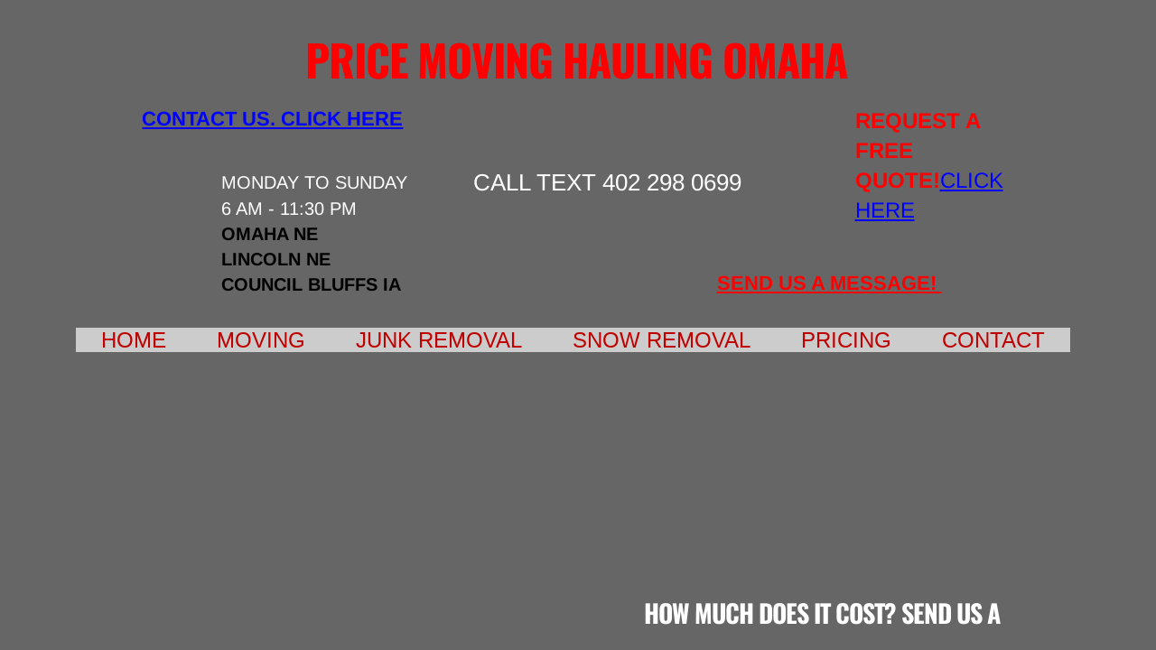

--- FILE ---
content_type: text/html; charset=utf-8
request_url: http://www.moversinomaha.com/moving-assistance-service.html
body_size: 43419
content:
 <!DOCTYPE html><html lang="en" dir="ltr" data-tcc-ignore=""><head><title>Moving Assistance Service</title><meta http-equiv="content-type" content="text/html; charset=UTF-8"><meta http-equiv="X-UA-Compatible" content="IE=edge,chrome=1"><link rel="stylesheet" type="text/css" href="site.css?v="><script> if (typeof ($sf) === "undefined") { $sf = { baseUrl: "https://img1.wsimg.com/wst/v7/WSB7_J_20251020_0854_WSB-20593_6210/v2", skin: "app", preload: 0, require: { jquery: "https://img1.wsimg.com/wst/v7/WSB7_J_20251020_0854_WSB-20593_6210/v2/libs/jquery/jq.js", paths: { "wsbcore": "common/wsb/core", "knockout": "libs/knockout/knockout" } } }; } </script><script id="duel" src="//img1.wsimg.com/starfield/duel/v2.5.8/duel.js?appid=O3BkA5J1#TzNCa0E1SjF2Mi41Ljdwcm9k"></script><script> define('jquery', ['jq!starfield/jquery.mod'], function(m) { return m; }); define('appconfig', [], { documentDownloadBaseUrl: 'https://nebula.wsimg.com' }); </script><link rel="shortcut icon" href="//nebula.phx3.secureserver.net/7aca3930a9a5a0640392c7987059a05c?AccessKeyId=429A493B31F6184FE4B9&disposition=0&alloworigin=1"><meta name="google-site-verification" content="D7d3lUPed4POm9ey9krn_iFNkgjYw0Y2ayK1VhIWgZo"><meta name="msvalidate.01" content="ED48E76F2C65D4A3FC3DDAE3039741B7"><meta name="p:domain_verify" content="d9abe6f089b582e0461a27594381f1ca"><meta http-equiv="Content-Location" content="moving-assistance-service.html"><meta name="generator" content="Starfield Technologies; Go Daddy Website Builder 7.0.5350"><meta property="og:type" content="website"><meta property="og:title" content="Moving Assistance Service"><meta property="og:site_name" content="Price Moving Hauling Omaha"><meta property="og:url" content="http://www.moversinomaha.com/moving-assistance-service.html"><meta property="og:image" content="https://nebula.wsimg.com/fc0163027b48944f6c623b59e26d285f?AccessKeyId=429A493B31F6184FE4B9&disposition=0&alloworigin=1"></head><body><style data-inline-fonts>/* vietnamese */
@font-face {
  font-family: 'Allura';
  font-style: normal;
  font-weight: 400;
  src: url(https://img1.wsimg.com/gfonts/s/allura/v23/9oRPNYsQpS4zjuA_hAgWDto.woff2) format('woff2');
  unicode-range: U+0102-0103, U+0110-0111, U+0128-0129, U+0168-0169, U+01A0-01A1, U+01AF-01B0, U+0300-0301, U+0303-0304, U+0308-0309, U+0323, U+0329, U+1EA0-1EF9, U+20AB;
}
/* latin-ext */
@font-face {
  font-family: 'Allura';
  font-style: normal;
  font-weight: 400;
  src: url(https://img1.wsimg.com/gfonts/s/allura/v23/9oRPNYsQpS4zjuA_hQgWDto.woff2) format('woff2');
  unicode-range: U+0100-02BA, U+02BD-02C5, U+02C7-02CC, U+02CE-02D7, U+02DD-02FF, U+0304, U+0308, U+0329, U+1D00-1DBF, U+1E00-1E9F, U+1EF2-1EFF, U+2020, U+20A0-20AB, U+20AD-20C0, U+2113, U+2C60-2C7F, U+A720-A7FF;
}
/* latin */
@font-face {
  font-family: 'Allura';
  font-style: normal;
  font-weight: 400;
  src: url(https://img1.wsimg.com/gfonts/s/allura/v23/9oRPNYsQpS4zjuA_iwgW.woff2) format('woff2');
  unicode-range: U+0000-00FF, U+0131, U+0152-0153, U+02BB-02BC, U+02C6, U+02DA, U+02DC, U+0304, U+0308, U+0329, U+2000-206F, U+20AC, U+2122, U+2191, U+2193, U+2212, U+2215, U+FEFF, U+FFFD;
}
/* cyrillic */
@font-face {
  font-family: 'Amatic SC';
  font-style: normal;
  font-weight: 400;
  src: url(https://img1.wsimg.com/gfonts/s/amaticsc/v28/TUZyzwprpvBS1izr_vOEDuSfQZQ.woff2) format('woff2');
  unicode-range: U+0301, U+0400-045F, U+0490-0491, U+04B0-04B1, U+2116;
}
/* hebrew */
@font-face {
  font-family: 'Amatic SC';
  font-style: normal;
  font-weight: 400;
  src: url(https://img1.wsimg.com/gfonts/s/amaticsc/v28/TUZyzwprpvBS1izr_vOECOSfQZQ.woff2) format('woff2');
  unicode-range: U+0307-0308, U+0590-05FF, U+200C-2010, U+20AA, U+25CC, U+FB1D-FB4F;
}
/* vietnamese */
@font-face {
  font-family: 'Amatic SC';
  font-style: normal;
  font-weight: 400;
  src: url(https://img1.wsimg.com/gfonts/s/amaticsc/v28/TUZyzwprpvBS1izr_vOEBeSfQZQ.woff2) format('woff2');
  unicode-range: U+0102-0103, U+0110-0111, U+0128-0129, U+0168-0169, U+01A0-01A1, U+01AF-01B0, U+0300-0301, U+0303-0304, U+0308-0309, U+0323, U+0329, U+1EA0-1EF9, U+20AB;
}
/* latin-ext */
@font-face {
  font-family: 'Amatic SC';
  font-style: normal;
  font-weight: 400;
  src: url(https://img1.wsimg.com/gfonts/s/amaticsc/v28/TUZyzwprpvBS1izr_vOEBOSfQZQ.woff2) format('woff2');
  unicode-range: U+0100-02BA, U+02BD-02C5, U+02C7-02CC, U+02CE-02D7, U+02DD-02FF, U+0304, U+0308, U+0329, U+1D00-1DBF, U+1E00-1E9F, U+1EF2-1EFF, U+2020, U+20A0-20AB, U+20AD-20C0, U+2113, U+2C60-2C7F, U+A720-A7FF;
}
/* latin */
@font-face {
  font-family: 'Amatic SC';
  font-style: normal;
  font-weight: 400;
  src: url(https://img1.wsimg.com/gfonts/s/amaticsc/v28/TUZyzwprpvBS1izr_vOECuSf.woff2) format('woff2');
  unicode-range: U+0000-00FF, U+0131, U+0152-0153, U+02BB-02BC, U+02C6, U+02DA, U+02DC, U+0304, U+0308, U+0329, U+2000-206F, U+20AC, U+2122, U+2191, U+2193, U+2212, U+2215, U+FEFF, U+FFFD;
}
/* vietnamese */
@font-face {
  font-family: 'Arizonia';
  font-style: normal;
  font-weight: 400;
  src: url(https://img1.wsimg.com/gfonts/s/arizonia/v23/neIIzCemt4A5qa7mv5WOFqwKUQ.woff2) format('woff2');
  unicode-range: U+0102-0103, U+0110-0111, U+0128-0129, U+0168-0169, U+01A0-01A1, U+01AF-01B0, U+0300-0301, U+0303-0304, U+0308-0309, U+0323, U+0329, U+1EA0-1EF9, U+20AB;
}
/* latin-ext */
@font-face {
  font-family: 'Arizonia';
  font-style: normal;
  font-weight: 400;
  src: url(https://img1.wsimg.com/gfonts/s/arizonia/v23/neIIzCemt4A5qa7mv5WPFqwKUQ.woff2) format('woff2');
  unicode-range: U+0100-02BA, U+02BD-02C5, U+02C7-02CC, U+02CE-02D7, U+02DD-02FF, U+0304, U+0308, U+0329, U+1D00-1DBF, U+1E00-1E9F, U+1EF2-1EFF, U+2020, U+20A0-20AB, U+20AD-20C0, U+2113, U+2C60-2C7F, U+A720-A7FF;
}
/* latin */
@font-face {
  font-family: 'Arizonia';
  font-style: normal;
  font-weight: 400;
  src: url(https://img1.wsimg.com/gfonts/s/arizonia/v23/neIIzCemt4A5qa7mv5WBFqw.woff2) format('woff2');
  unicode-range: U+0000-00FF, U+0131, U+0152-0153, U+02BB-02BC, U+02C6, U+02DA, U+02DC, U+0304, U+0308, U+0329, U+2000-206F, U+20AC, U+2122, U+2191, U+2193, U+2212, U+2215, U+FEFF, U+FFFD;
}
/* latin */
@font-face {
  font-family: 'Averia Sans Libre';
  font-style: normal;
  font-weight: 400;
  src: url(https://img1.wsimg.com/gfonts/s/averiasanslibre/v20/ga6XaxZG_G5OvCf_rt7FH3B6BHLMEdVOEoI.woff2) format('woff2');
  unicode-range: U+0000-00FF, U+0131, U+0152-0153, U+02BB-02BC, U+02C6, U+02DA, U+02DC, U+0304, U+0308, U+0329, U+2000-206F, U+20AC, U+2122, U+2191, U+2193, U+2212, U+2215, U+FEFF, U+FFFD;
}
/* latin */
@font-face {
  font-family: 'Cabin Sketch';
  font-style: normal;
  font-weight: 400;
  src: url(https://img1.wsimg.com/gfonts/s/cabinsketch/v23/QGYpz_kZZAGCONcK2A4bGOj8mNhN.woff2) format('woff2');
  unicode-range: U+0000-00FF, U+0131, U+0152-0153, U+02BB-02BC, U+02C6, U+02DA, U+02DC, U+0304, U+0308, U+0329, U+2000-206F, U+20AC, U+2122, U+2191, U+2193, U+2212, U+2215, U+FEFF, U+FFFD;
}
/* vietnamese */
@font-face {
  font-family: 'Francois One';
  font-style: normal;
  font-weight: 400;
  src: url(https://img1.wsimg.com/gfonts/s/francoisone/v22/_Xmr-H4zszafZw3A-KPSZut9zgiRi_Y.woff2) format('woff2');
  unicode-range: U+0102-0103, U+0110-0111, U+0128-0129, U+0168-0169, U+01A0-01A1, U+01AF-01B0, U+0300-0301, U+0303-0304, U+0308-0309, U+0323, U+0329, U+1EA0-1EF9, U+20AB;
}
/* latin-ext */
@font-face {
  font-family: 'Francois One';
  font-style: normal;
  font-weight: 400;
  src: url(https://img1.wsimg.com/gfonts/s/francoisone/v22/_Xmr-H4zszafZw3A-KPSZut9zwiRi_Y.woff2) format('woff2');
  unicode-range: U+0100-02BA, U+02BD-02C5, U+02C7-02CC, U+02CE-02D7, U+02DD-02FF, U+0304, U+0308, U+0329, U+1D00-1DBF, U+1E00-1E9F, U+1EF2-1EFF, U+2020, U+20A0-20AB, U+20AD-20C0, U+2113, U+2C60-2C7F, U+A720-A7FF;
}
/* latin */
@font-face {
  font-family: 'Francois One';
  font-style: normal;
  font-weight: 400;
  src: url(https://img1.wsimg.com/gfonts/s/francoisone/v22/_Xmr-H4zszafZw3A-KPSZut9wQiR.woff2) format('woff2');
  unicode-range: U+0000-00FF, U+0131, U+0152-0153, U+02BB-02BC, U+02C6, U+02DA, U+02DC, U+0304, U+0308, U+0329, U+2000-206F, U+20AC, U+2122, U+2191, U+2193, U+2212, U+2215, U+FEFF, U+FFFD;
}
/* latin-ext */
@font-face {
  font-family: 'Fredericka the Great';
  font-style: normal;
  font-weight: 400;
  src: url(https://img1.wsimg.com/gfonts/s/frederickathegreat/v23/9Bt33CxNwt7aOctW2xjbCstzwVKsIBVV--StxbcVcg.woff2) format('woff2');
  unicode-range: U+0100-02BA, U+02BD-02C5, U+02C7-02CC, U+02CE-02D7, U+02DD-02FF, U+0304, U+0308, U+0329, U+1D00-1DBF, U+1E00-1E9F, U+1EF2-1EFF, U+2020, U+20A0-20AB, U+20AD-20C0, U+2113, U+2C60-2C7F, U+A720-A7FF;
}
/* latin */
@font-face {
  font-family: 'Fredericka the Great';
  font-style: normal;
  font-weight: 400;
  src: url(https://img1.wsimg.com/gfonts/s/frederickathegreat/v23/9Bt33CxNwt7aOctW2xjbCstzwVKsIBVV--Sjxbc.woff2) format('woff2');
  unicode-range: U+0000-00FF, U+0131, U+0152-0153, U+02BB-02BC, U+02C6, U+02DA, U+02DC, U+0304, U+0308, U+0329, U+2000-206F, U+20AC, U+2122, U+2191, U+2193, U+2212, U+2215, U+FEFF, U+FFFD;
}
/* latin */
@font-face {
  font-family: 'Jacques Francois Shadow';
  font-style: normal;
  font-weight: 400;
  src: url(https://img1.wsimg.com/gfonts/s/jacquesfrancoisshadow/v27/KR1FBtOz8PKTMk-kqdkLVrvR0ECFrB6Pin-2_p8Suno.woff2) format('woff2');
  unicode-range: U+0000-00FF, U+0131, U+0152-0153, U+02BB-02BC, U+02C6, U+02DA, U+02DC, U+0304, U+0308, U+0329, U+2000-206F, U+20AC, U+2122, U+2191, U+2193, U+2212, U+2215, U+FEFF, U+FFFD;
}
/* latin */
@font-face {
  font-family: 'Josefin Slab';
  font-style: normal;
  font-weight: 400;
  src: url(https://img1.wsimg.com/gfonts/s/josefinslab/v29/lW-swjwOK3Ps5GSJlNNkMalNpiZe_ldbOR4W71msR349Kg.woff2) format('woff2');
  unicode-range: U+0000-00FF, U+0131, U+0152-0153, U+02BB-02BC, U+02C6, U+02DA, U+02DC, U+0304, U+0308, U+0329, U+2000-206F, U+20AC, U+2122, U+2191, U+2193, U+2212, U+2215, U+FEFF, U+FFFD;
}
/* latin-ext */
@font-face {
  font-family: 'Kaushan Script';
  font-style: normal;
  font-weight: 400;
  src: url(https://img1.wsimg.com/gfonts/s/kaushanscript/v19/vm8vdRfvXFLG3OLnsO15WYS5DG72wNJHMw.woff2) format('woff2');
  unicode-range: U+0100-02BA, U+02BD-02C5, U+02C7-02CC, U+02CE-02D7, U+02DD-02FF, U+0304, U+0308, U+0329, U+1D00-1DBF, U+1E00-1E9F, U+1EF2-1EFF, U+2020, U+20A0-20AB, U+20AD-20C0, U+2113, U+2C60-2C7F, U+A720-A7FF;
}
/* latin */
@font-face {
  font-family: 'Kaushan Script';
  font-style: normal;
  font-weight: 400;
  src: url(https://img1.wsimg.com/gfonts/s/kaushanscript/v19/vm8vdRfvXFLG3OLnsO15WYS5DG74wNI.woff2) format('woff2');
  unicode-range: U+0000-00FF, U+0131, U+0152-0153, U+02BB-02BC, U+02C6, U+02DA, U+02DC, U+0304, U+0308, U+0329, U+2000-206F, U+20AC, U+2122, U+2191, U+2193, U+2212, U+2215, U+FEFF, U+FFFD;
}
/* latin-ext */
@font-face {
  font-family: 'Love Ya Like A Sister';
  font-style: normal;
  font-weight: 400;
  src: url(https://img1.wsimg.com/gfonts/s/loveyalikeasister/v23/R70EjzUBlOqPeouhFDfR80-0FhOqJubN-BeL-3xdgGE.woff2) format('woff2');
  unicode-range: U+0100-02BA, U+02BD-02C5, U+02C7-02CC, U+02CE-02D7, U+02DD-02FF, U+0304, U+0308, U+0329, U+1D00-1DBF, U+1E00-1E9F, U+1EF2-1EFF, U+2020, U+20A0-20AB, U+20AD-20C0, U+2113, U+2C60-2C7F, U+A720-A7FF;
}
/* latin */
@font-face {
  font-family: 'Love Ya Like A Sister';
  font-style: normal;
  font-weight: 400;
  src: url(https://img1.wsimg.com/gfonts/s/loveyalikeasister/v23/R70EjzUBlOqPeouhFDfR80-0FhOqJubN-BeL9Xxd.woff2) format('woff2');
  unicode-range: U+0000-00FF, U+0131, U+0152-0153, U+02BB-02BC, U+02C6, U+02DA, U+02DC, U+0304, U+0308, U+0329, U+2000-206F, U+20AC, U+2122, U+2191, U+2193, U+2212, U+2215, U+FEFF, U+FFFD;
}
/* cyrillic-ext */
@font-face {
  font-family: 'Merriweather';
  font-style: normal;
  font-weight: 400;
  font-stretch: 100%;
  src: url(https://img1.wsimg.com/gfonts/s/merriweather/v33/u-4D0qyriQwlOrhSvowK_l5UcA6zuSYEqOzpPe3HOZJ5eX1WtLaQwmYiScCmDxhtNOKl8yDr3icaGV31GvU.woff2) format('woff2');
  unicode-range: U+0460-052F, U+1C80-1C8A, U+20B4, U+2DE0-2DFF, U+A640-A69F, U+FE2E-FE2F;
}
/* cyrillic */
@font-face {
  font-family: 'Merriweather';
  font-style: normal;
  font-weight: 400;
  font-stretch: 100%;
  src: url(https://img1.wsimg.com/gfonts/s/merriweather/v33/u-4D0qyriQwlOrhSvowK_l5UcA6zuSYEqOzpPe3HOZJ5eX1WtLaQwmYiScCmDxhtNOKl8yDr3icaEF31GvU.woff2) format('woff2');
  unicode-range: U+0301, U+0400-045F, U+0490-0491, U+04B0-04B1, U+2116;
}
/* vietnamese */
@font-face {
  font-family: 'Merriweather';
  font-style: normal;
  font-weight: 400;
  font-stretch: 100%;
  src: url(https://img1.wsimg.com/gfonts/s/merriweather/v33/u-4D0qyriQwlOrhSvowK_l5UcA6zuSYEqOzpPe3HOZJ5eX1WtLaQwmYiScCmDxhtNOKl8yDr3icaG131GvU.woff2) format('woff2');
  unicode-range: U+0102-0103, U+0110-0111, U+0128-0129, U+0168-0169, U+01A0-01A1, U+01AF-01B0, U+0300-0301, U+0303-0304, U+0308-0309, U+0323, U+0329, U+1EA0-1EF9, U+20AB;
}
/* latin-ext */
@font-face {
  font-family: 'Merriweather';
  font-style: normal;
  font-weight: 400;
  font-stretch: 100%;
  src: url(https://img1.wsimg.com/gfonts/s/merriweather/v33/u-4D0qyriQwlOrhSvowK_l5UcA6zuSYEqOzpPe3HOZJ5eX1WtLaQwmYiScCmDxhtNOKl8yDr3icaGl31GvU.woff2) format('woff2');
  unicode-range: U+0100-02BA, U+02BD-02C5, U+02C7-02CC, U+02CE-02D7, U+02DD-02FF, U+0304, U+0308, U+0329, U+1D00-1DBF, U+1E00-1E9F, U+1EF2-1EFF, U+2020, U+20A0-20AB, U+20AD-20C0, U+2113, U+2C60-2C7F, U+A720-A7FF;
}
/* latin */
@font-face {
  font-family: 'Merriweather';
  font-style: normal;
  font-weight: 400;
  font-stretch: 100%;
  src: url(https://img1.wsimg.com/gfonts/s/merriweather/v33/u-4D0qyriQwlOrhSvowK_l5UcA6zuSYEqOzpPe3HOZJ5eX1WtLaQwmYiScCmDxhtNOKl8yDr3icaFF31.woff2) format('woff2');
  unicode-range: U+0000-00FF, U+0131, U+0152-0153, U+02BB-02BC, U+02C6, U+02DA, U+02DC, U+0304, U+0308, U+0329, U+2000-206F, U+20AC, U+2122, U+2191, U+2193, U+2212, U+2215, U+FEFF, U+FFFD;
}
/* latin-ext */
@font-face {
  font-family: 'Offside';
  font-style: normal;
  font-weight: 400;
  src: url(https://img1.wsimg.com/gfonts/s/offside/v26/HI_KiYMWKa9QrAykc5joR6-d.woff2) format('woff2');
  unicode-range: U+0100-02BA, U+02BD-02C5, U+02C7-02CC, U+02CE-02D7, U+02DD-02FF, U+0304, U+0308, U+0329, U+1D00-1DBF, U+1E00-1E9F, U+1EF2-1EFF, U+2020, U+20A0-20AB, U+20AD-20C0, U+2113, U+2C60-2C7F, U+A720-A7FF;
}
/* latin */
@font-face {
  font-family: 'Offside';
  font-style: normal;
  font-weight: 400;
  src: url(https://img1.wsimg.com/gfonts/s/offside/v26/HI_KiYMWKa9QrAykc5boRw.woff2) format('woff2');
  unicode-range: U+0000-00FF, U+0131, U+0152-0153, U+02BB-02BC, U+02C6, U+02DA, U+02DC, U+0304, U+0308, U+0329, U+2000-206F, U+20AC, U+2122, U+2191, U+2193, U+2212, U+2215, U+FEFF, U+FFFD;
}
/* cyrillic-ext */
@font-face {
  font-family: 'Open Sans';
  font-style: normal;
  font-weight: 400;
  font-stretch: 100%;
  src: url(https://img1.wsimg.com/gfonts/s/opensans/v44/memSYaGs126MiZpBA-UvWbX2vVnXBbObj2OVZyOOSr4dVJWUgsjZ0B4taVIGxA.woff2) format('woff2');
  unicode-range: U+0460-052F, U+1C80-1C8A, U+20B4, U+2DE0-2DFF, U+A640-A69F, U+FE2E-FE2F;
}
/* cyrillic */
@font-face {
  font-family: 'Open Sans';
  font-style: normal;
  font-weight: 400;
  font-stretch: 100%;
  src: url(https://img1.wsimg.com/gfonts/s/opensans/v44/memSYaGs126MiZpBA-UvWbX2vVnXBbObj2OVZyOOSr4dVJWUgsjZ0B4kaVIGxA.woff2) format('woff2');
  unicode-range: U+0301, U+0400-045F, U+0490-0491, U+04B0-04B1, U+2116;
}
/* greek-ext */
@font-face {
  font-family: 'Open Sans';
  font-style: normal;
  font-weight: 400;
  font-stretch: 100%;
  src: url(https://img1.wsimg.com/gfonts/s/opensans/v44/memSYaGs126MiZpBA-UvWbX2vVnXBbObj2OVZyOOSr4dVJWUgsjZ0B4saVIGxA.woff2) format('woff2');
  unicode-range: U+1F00-1FFF;
}
/* greek */
@font-face {
  font-family: 'Open Sans';
  font-style: normal;
  font-weight: 400;
  font-stretch: 100%;
  src: url(https://img1.wsimg.com/gfonts/s/opensans/v44/memSYaGs126MiZpBA-UvWbX2vVnXBbObj2OVZyOOSr4dVJWUgsjZ0B4jaVIGxA.woff2) format('woff2');
  unicode-range: U+0370-0377, U+037A-037F, U+0384-038A, U+038C, U+038E-03A1, U+03A3-03FF;
}
/* hebrew */
@font-face {
  font-family: 'Open Sans';
  font-style: normal;
  font-weight: 400;
  font-stretch: 100%;
  src: url(https://img1.wsimg.com/gfonts/s/opensans/v44/memSYaGs126MiZpBA-UvWbX2vVnXBbObj2OVZyOOSr4dVJWUgsjZ0B4iaVIGxA.woff2) format('woff2');
  unicode-range: U+0307-0308, U+0590-05FF, U+200C-2010, U+20AA, U+25CC, U+FB1D-FB4F;
}
/* math */
@font-face {
  font-family: 'Open Sans';
  font-style: normal;
  font-weight: 400;
  font-stretch: 100%;
  src: url(https://img1.wsimg.com/gfonts/s/opensans/v44/memSYaGs126MiZpBA-UvWbX2vVnXBbObj2OVZyOOSr4dVJWUgsjZ0B5caVIGxA.woff2) format('woff2');
  unicode-range: U+0302-0303, U+0305, U+0307-0308, U+0310, U+0312, U+0315, U+031A, U+0326-0327, U+032C, U+032F-0330, U+0332-0333, U+0338, U+033A, U+0346, U+034D, U+0391-03A1, U+03A3-03A9, U+03B1-03C9, U+03D1, U+03D5-03D6, U+03F0-03F1, U+03F4-03F5, U+2016-2017, U+2034-2038, U+203C, U+2040, U+2043, U+2047, U+2050, U+2057, U+205F, U+2070-2071, U+2074-208E, U+2090-209C, U+20D0-20DC, U+20E1, U+20E5-20EF, U+2100-2112, U+2114-2115, U+2117-2121, U+2123-214F, U+2190, U+2192, U+2194-21AE, U+21B0-21E5, U+21F1-21F2, U+21F4-2211, U+2213-2214, U+2216-22FF, U+2308-230B, U+2310, U+2319, U+231C-2321, U+2336-237A, U+237C, U+2395, U+239B-23B7, U+23D0, U+23DC-23E1, U+2474-2475, U+25AF, U+25B3, U+25B7, U+25BD, U+25C1, U+25CA, U+25CC, U+25FB, U+266D-266F, U+27C0-27FF, U+2900-2AFF, U+2B0E-2B11, U+2B30-2B4C, U+2BFE, U+3030, U+FF5B, U+FF5D, U+1D400-1D7FF, U+1EE00-1EEFF;
}
/* symbols */
@font-face {
  font-family: 'Open Sans';
  font-style: normal;
  font-weight: 400;
  font-stretch: 100%;
  src: url(https://img1.wsimg.com/gfonts/s/opensans/v44/memSYaGs126MiZpBA-UvWbX2vVnXBbObj2OVZyOOSr4dVJWUgsjZ0B5OaVIGxA.woff2) format('woff2');
  unicode-range: U+0001-000C, U+000E-001F, U+007F-009F, U+20DD-20E0, U+20E2-20E4, U+2150-218F, U+2190, U+2192, U+2194-2199, U+21AF, U+21E6-21F0, U+21F3, U+2218-2219, U+2299, U+22C4-22C6, U+2300-243F, U+2440-244A, U+2460-24FF, U+25A0-27BF, U+2800-28FF, U+2921-2922, U+2981, U+29BF, U+29EB, U+2B00-2BFF, U+4DC0-4DFF, U+FFF9-FFFB, U+10140-1018E, U+10190-1019C, U+101A0, U+101D0-101FD, U+102E0-102FB, U+10E60-10E7E, U+1D2C0-1D2D3, U+1D2E0-1D37F, U+1F000-1F0FF, U+1F100-1F1AD, U+1F1E6-1F1FF, U+1F30D-1F30F, U+1F315, U+1F31C, U+1F31E, U+1F320-1F32C, U+1F336, U+1F378, U+1F37D, U+1F382, U+1F393-1F39F, U+1F3A7-1F3A8, U+1F3AC-1F3AF, U+1F3C2, U+1F3C4-1F3C6, U+1F3CA-1F3CE, U+1F3D4-1F3E0, U+1F3ED, U+1F3F1-1F3F3, U+1F3F5-1F3F7, U+1F408, U+1F415, U+1F41F, U+1F426, U+1F43F, U+1F441-1F442, U+1F444, U+1F446-1F449, U+1F44C-1F44E, U+1F453, U+1F46A, U+1F47D, U+1F4A3, U+1F4B0, U+1F4B3, U+1F4B9, U+1F4BB, U+1F4BF, U+1F4C8-1F4CB, U+1F4D6, U+1F4DA, U+1F4DF, U+1F4E3-1F4E6, U+1F4EA-1F4ED, U+1F4F7, U+1F4F9-1F4FB, U+1F4FD-1F4FE, U+1F503, U+1F507-1F50B, U+1F50D, U+1F512-1F513, U+1F53E-1F54A, U+1F54F-1F5FA, U+1F610, U+1F650-1F67F, U+1F687, U+1F68D, U+1F691, U+1F694, U+1F698, U+1F6AD, U+1F6B2, U+1F6B9-1F6BA, U+1F6BC, U+1F6C6-1F6CF, U+1F6D3-1F6D7, U+1F6E0-1F6EA, U+1F6F0-1F6F3, U+1F6F7-1F6FC, U+1F700-1F7FF, U+1F800-1F80B, U+1F810-1F847, U+1F850-1F859, U+1F860-1F887, U+1F890-1F8AD, U+1F8B0-1F8BB, U+1F8C0-1F8C1, U+1F900-1F90B, U+1F93B, U+1F946, U+1F984, U+1F996, U+1F9E9, U+1FA00-1FA6F, U+1FA70-1FA7C, U+1FA80-1FA89, U+1FA8F-1FAC6, U+1FACE-1FADC, U+1FADF-1FAE9, U+1FAF0-1FAF8, U+1FB00-1FBFF;
}
/* vietnamese */
@font-face {
  font-family: 'Open Sans';
  font-style: normal;
  font-weight: 400;
  font-stretch: 100%;
  src: url(https://img1.wsimg.com/gfonts/s/opensans/v44/memSYaGs126MiZpBA-UvWbX2vVnXBbObj2OVZyOOSr4dVJWUgsjZ0B4vaVIGxA.woff2) format('woff2');
  unicode-range: U+0102-0103, U+0110-0111, U+0128-0129, U+0168-0169, U+01A0-01A1, U+01AF-01B0, U+0300-0301, U+0303-0304, U+0308-0309, U+0323, U+0329, U+1EA0-1EF9, U+20AB;
}
/* latin-ext */
@font-face {
  font-family: 'Open Sans';
  font-style: normal;
  font-weight: 400;
  font-stretch: 100%;
  src: url(https://img1.wsimg.com/gfonts/s/opensans/v44/memSYaGs126MiZpBA-UvWbX2vVnXBbObj2OVZyOOSr4dVJWUgsjZ0B4uaVIGxA.woff2) format('woff2');
  unicode-range: U+0100-02BA, U+02BD-02C5, U+02C7-02CC, U+02CE-02D7, U+02DD-02FF, U+0304, U+0308, U+0329, U+1D00-1DBF, U+1E00-1E9F, U+1EF2-1EFF, U+2020, U+20A0-20AB, U+20AD-20C0, U+2113, U+2C60-2C7F, U+A720-A7FF;
}
/* latin */
@font-face {
  font-family: 'Open Sans';
  font-style: normal;
  font-weight: 400;
  font-stretch: 100%;
  src: url(https://img1.wsimg.com/gfonts/s/opensans/v44/memSYaGs126MiZpBA-UvWbX2vVnXBbObj2OVZyOOSr4dVJWUgsjZ0B4gaVI.woff2) format('woff2');
  unicode-range: U+0000-00FF, U+0131, U+0152-0153, U+02BB-02BC, U+02C6, U+02DA, U+02DC, U+0304, U+0308, U+0329, U+2000-206F, U+20AC, U+2122, U+2191, U+2193, U+2212, U+2215, U+FEFF, U+FFFD;
}
/* cyrillic-ext */
@font-face {
  font-family: 'Oswald';
  font-style: normal;
  font-weight: 400;
  src: url(https://img1.wsimg.com/gfonts/s/oswald/v57/TK3_WkUHHAIjg75cFRf3bXL8LICs1_FvsUtiZTaR.woff2) format('woff2');
  unicode-range: U+0460-052F, U+1C80-1C8A, U+20B4, U+2DE0-2DFF, U+A640-A69F, U+FE2E-FE2F;
}
/* cyrillic */
@font-face {
  font-family: 'Oswald';
  font-style: normal;
  font-weight: 400;
  src: url(https://img1.wsimg.com/gfonts/s/oswald/v57/TK3_WkUHHAIjg75cFRf3bXL8LICs1_FvsUJiZTaR.woff2) format('woff2');
  unicode-range: U+0301, U+0400-045F, U+0490-0491, U+04B0-04B1, U+2116;
}
/* vietnamese */
@font-face {
  font-family: 'Oswald';
  font-style: normal;
  font-weight: 400;
  src: url(https://img1.wsimg.com/gfonts/s/oswald/v57/TK3_WkUHHAIjg75cFRf3bXL8LICs1_FvsUliZTaR.woff2) format('woff2');
  unicode-range: U+0102-0103, U+0110-0111, U+0128-0129, U+0168-0169, U+01A0-01A1, U+01AF-01B0, U+0300-0301, U+0303-0304, U+0308-0309, U+0323, U+0329, U+1EA0-1EF9, U+20AB;
}
/* latin-ext */
@font-face {
  font-family: 'Oswald';
  font-style: normal;
  font-weight: 400;
  src: url(https://img1.wsimg.com/gfonts/s/oswald/v57/TK3_WkUHHAIjg75cFRf3bXL8LICs1_FvsUhiZTaR.woff2) format('woff2');
  unicode-range: U+0100-02BA, U+02BD-02C5, U+02C7-02CC, U+02CE-02D7, U+02DD-02FF, U+0304, U+0308, U+0329, U+1D00-1DBF, U+1E00-1E9F, U+1EF2-1EFF, U+2020, U+20A0-20AB, U+20AD-20C0, U+2113, U+2C60-2C7F, U+A720-A7FF;
}
/* latin */
@font-face {
  font-family: 'Oswald';
  font-style: normal;
  font-weight: 400;
  src: url(https://img1.wsimg.com/gfonts/s/oswald/v57/TK3_WkUHHAIjg75cFRf3bXL8LICs1_FvsUZiZQ.woff2) format('woff2');
  unicode-range: U+0000-00FF, U+0131, U+0152-0153, U+02BB-02BC, U+02C6, U+02DA, U+02DC, U+0304, U+0308, U+0329, U+2000-206F, U+20AC, U+2122, U+2191, U+2193, U+2212, U+2215, U+FEFF, U+FFFD;
}
/* latin-ext */
@font-face {
  font-family: 'Over the Rainbow';
  font-style: normal;
  font-weight: 400;
  src: url(https://img1.wsimg.com/gfonts/s/overtherainbow/v23/11haGoXG1k_HKhMLUWz7Mc7vvW5ulvqs9eA2.woff2) format('woff2');
  unicode-range: U+0100-02BA, U+02BD-02C5, U+02C7-02CC, U+02CE-02D7, U+02DD-02FF, U+0304, U+0308, U+0329, U+1D00-1DBF, U+1E00-1E9F, U+1EF2-1EFF, U+2020, U+20A0-20AB, U+20AD-20C0, U+2113, U+2C60-2C7F, U+A720-A7FF;
}
/* latin */
@font-face {
  font-family: 'Over the Rainbow';
  font-style: normal;
  font-weight: 400;
  src: url(https://img1.wsimg.com/gfonts/s/overtherainbow/v23/11haGoXG1k_HKhMLUWz7Mc7vvW5ulvSs9Q.woff2) format('woff2');
  unicode-range: U+0000-00FF, U+0131, U+0152-0153, U+02BB-02BC, U+02C6, U+02DA, U+02DC, U+0304, U+0308, U+0329, U+2000-206F, U+20AC, U+2122, U+2191, U+2193, U+2212, U+2215, U+FEFF, U+FFFD;
}
/* cyrillic-ext */
@font-face {
  font-family: 'Pacifico';
  font-style: normal;
  font-weight: 400;
  src: url(https://img1.wsimg.com/gfonts/s/pacifico/v23/FwZY7-Qmy14u9lezJ-6K6MmTpA.woff2) format('woff2');
  unicode-range: U+0460-052F, U+1C80-1C8A, U+20B4, U+2DE0-2DFF, U+A640-A69F, U+FE2E-FE2F;
}
/* cyrillic */
@font-face {
  font-family: 'Pacifico';
  font-style: normal;
  font-weight: 400;
  src: url(https://img1.wsimg.com/gfonts/s/pacifico/v23/FwZY7-Qmy14u9lezJ-6D6MmTpA.woff2) format('woff2');
  unicode-range: U+0301, U+0400-045F, U+0490-0491, U+04B0-04B1, U+2116;
}
/* vietnamese */
@font-face {
  font-family: 'Pacifico';
  font-style: normal;
  font-weight: 400;
  src: url(https://img1.wsimg.com/gfonts/s/pacifico/v23/FwZY7-Qmy14u9lezJ-6I6MmTpA.woff2) format('woff2');
  unicode-range: U+0102-0103, U+0110-0111, U+0128-0129, U+0168-0169, U+01A0-01A1, U+01AF-01B0, U+0300-0301, U+0303-0304, U+0308-0309, U+0323, U+0329, U+1EA0-1EF9, U+20AB;
}
/* latin-ext */
@font-face {
  font-family: 'Pacifico';
  font-style: normal;
  font-weight: 400;
  src: url(https://img1.wsimg.com/gfonts/s/pacifico/v23/FwZY7-Qmy14u9lezJ-6J6MmTpA.woff2) format('woff2');
  unicode-range: U+0100-02BA, U+02BD-02C5, U+02C7-02CC, U+02CE-02D7, U+02DD-02FF, U+0304, U+0308, U+0329, U+1D00-1DBF, U+1E00-1E9F, U+1EF2-1EFF, U+2020, U+20A0-20AB, U+20AD-20C0, U+2113, U+2C60-2C7F, U+A720-A7FF;
}
/* latin */
@font-face {
  font-family: 'Pacifico';
  font-style: normal;
  font-weight: 400;
  src: url(https://img1.wsimg.com/gfonts/s/pacifico/v23/FwZY7-Qmy14u9lezJ-6H6Mk.woff2) format('woff2');
  unicode-range: U+0000-00FF, U+0131, U+0152-0153, U+02BB-02BC, U+02C6, U+02DA, U+02DC, U+0304, U+0308, U+0329, U+2000-206F, U+20AC, U+2122, U+2191, U+2193, U+2212, U+2215, U+FEFF, U+FFFD;
}
/* latin-ext */
@font-face {
  font-family: 'Romanesco';
  font-style: normal;
  font-weight: 400;
  src: url(https://img1.wsimg.com/gfonts/s/romanesco/v22/w8gYH2ozQOY7_r_J7mSX1XYKmOo.woff2) format('woff2');
  unicode-range: U+0100-02BA, U+02BD-02C5, U+02C7-02CC, U+02CE-02D7, U+02DD-02FF, U+0304, U+0308, U+0329, U+1D00-1DBF, U+1E00-1E9F, U+1EF2-1EFF, U+2020, U+20A0-20AB, U+20AD-20C0, U+2113, U+2C60-2C7F, U+A720-A7FF;
}
/* latin */
@font-face {
  font-family: 'Romanesco';
  font-style: normal;
  font-weight: 400;
  src: url(https://img1.wsimg.com/gfonts/s/romanesco/v22/w8gYH2ozQOY7_r_J7mSX23YK.woff2) format('woff2');
  unicode-range: U+0000-00FF, U+0131, U+0152-0153, U+02BB-02BC, U+02C6, U+02DA, U+02DC, U+0304, U+0308, U+0329, U+2000-206F, U+20AC, U+2122, U+2191, U+2193, U+2212, U+2215, U+FEFF, U+FFFD;
}
/* latin-ext */
@font-face {
  font-family: 'Sacramento';
  font-style: normal;
  font-weight: 400;
  src: url(https://img1.wsimg.com/gfonts/s/sacramento/v17/buEzpo6gcdjy0EiZMBUG4CMf_exL.woff2) format('woff2');
  unicode-range: U+0100-02BA, U+02BD-02C5, U+02C7-02CC, U+02CE-02D7, U+02DD-02FF, U+0304, U+0308, U+0329, U+1D00-1DBF, U+1E00-1E9F, U+1EF2-1EFF, U+2020, U+20A0-20AB, U+20AD-20C0, U+2113, U+2C60-2C7F, U+A720-A7FF;
}
/* latin */
@font-face {
  font-family: 'Sacramento';
  font-style: normal;
  font-weight: 400;
  src: url(https://img1.wsimg.com/gfonts/s/sacramento/v17/buEzpo6gcdjy0EiZMBUG4C0f_Q.woff2) format('woff2');
  unicode-range: U+0000-00FF, U+0131, U+0152-0153, U+02BB-02BC, U+02C6, U+02DA, U+02DC, U+0304, U+0308, U+0329, U+2000-206F, U+20AC, U+2122, U+2191, U+2193, U+2212, U+2215, U+FEFF, U+FFFD;
}
/* latin-ext */
@font-face {
  font-family: 'Seaweed Script';
  font-style: normal;
  font-weight: 400;
  src: url(https://img1.wsimg.com/gfonts/s/seaweedscript/v17/bx6cNx6Tne2pxOATYE8C_Rsoe3WA8qY2VQ.woff2) format('woff2');
  unicode-range: U+0100-02BA, U+02BD-02C5, U+02C7-02CC, U+02CE-02D7, U+02DD-02FF, U+0304, U+0308, U+0329, U+1D00-1DBF, U+1E00-1E9F, U+1EF2-1EFF, U+2020, U+20A0-20AB, U+20AD-20C0, U+2113, U+2C60-2C7F, U+A720-A7FF;
}
/* latin */
@font-face {
  font-family: 'Seaweed Script';
  font-style: normal;
  font-weight: 400;
  src: url(https://img1.wsimg.com/gfonts/s/seaweedscript/v17/bx6cNx6Tne2pxOATYE8C_Rsoe3WO8qY.woff2) format('woff2');
  unicode-range: U+0000-00FF, U+0131, U+0152-0153, U+02BB-02BC, U+02C6, U+02DA, U+02DC, U+0304, U+0308, U+0329, U+2000-206F, U+20AC, U+2122, U+2191, U+2193, U+2212, U+2215, U+FEFF, U+FFFD;
}
/* latin-ext */
@font-face {
  font-family: 'Special Elite';
  font-style: normal;
  font-weight: 400;
  src: url(https://img1.wsimg.com/gfonts/s/specialelite/v20/XLYgIZbkc4JPUL5CVArUVL0ntn4OSEFt.woff2) format('woff2');
  unicode-range: U+0100-02BA, U+02BD-02C5, U+02C7-02CC, U+02CE-02D7, U+02DD-02FF, U+0304, U+0308, U+0329, U+1D00-1DBF, U+1E00-1E9F, U+1EF2-1EFF, U+2020, U+20A0-20AB, U+20AD-20C0, U+2113, U+2C60-2C7F, U+A720-A7FF;
}
/* latin */
@font-face {
  font-family: 'Special Elite';
  font-style: normal;
  font-weight: 400;
  src: url(https://img1.wsimg.com/gfonts/s/specialelite/v20/XLYgIZbkc4JPUL5CVArUVL0ntnAOSA.woff2) format('woff2');
  unicode-range: U+0000-00FF, U+0131, U+0152-0153, U+02BB-02BC, U+02C6, U+02DA, U+02DC, U+0304, U+0308, U+0329, U+2000-206F, U+20AC, U+2122, U+2191, U+2193, U+2212, U+2215, U+FEFF, U+FFFD;
}

/* cyrillic-ext */
@font-face {
  font-family: 'Arimo';
  font-style: italic;
  font-weight: 400;
  src: url(https://img1.wsimg.com/gfonts/s/arimo/v35/P5sCzZCDf9_T_10c9C5kiK-u.woff2) format('woff2');
  unicode-range: U+0460-052F, U+1C80-1C8A, U+20B4, U+2DE0-2DFF, U+A640-A69F, U+FE2E-FE2F;
}
/* cyrillic */
@font-face {
  font-family: 'Arimo';
  font-style: italic;
  font-weight: 400;
  src: url(https://img1.wsimg.com/gfonts/s/arimo/v35/P5sCzZCDf9_T_10c9CdkiK-u.woff2) format('woff2');
  unicode-range: U+0301, U+0400-045F, U+0490-0491, U+04B0-04B1, U+2116;
}
/* greek-ext */
@font-face {
  font-family: 'Arimo';
  font-style: italic;
  font-weight: 400;
  src: url(https://img1.wsimg.com/gfonts/s/arimo/v35/P5sCzZCDf9_T_10c9C9kiK-u.woff2) format('woff2');
  unicode-range: U+1F00-1FFF;
}
/* greek */
@font-face {
  font-family: 'Arimo';
  font-style: italic;
  font-weight: 400;
  src: url(https://img1.wsimg.com/gfonts/s/arimo/v35/P5sCzZCDf9_T_10c9CBkiK-u.woff2) format('woff2');
  unicode-range: U+0370-0377, U+037A-037F, U+0384-038A, U+038C, U+038E-03A1, U+03A3-03FF;
}
/* hebrew */
@font-face {
  font-family: 'Arimo';
  font-style: italic;
  font-weight: 400;
  src: url(https://img1.wsimg.com/gfonts/s/arimo/v35/P5sCzZCDf9_T_10c9CFkiK-u.woff2) format('woff2');
  unicode-range: U+0307-0308, U+0590-05FF, U+200C-2010, U+20AA, U+25CC, U+FB1D-FB4F;
}
/* vietnamese */
@font-face {
  font-family: 'Arimo';
  font-style: italic;
  font-weight: 400;
  src: url(https://img1.wsimg.com/gfonts/s/arimo/v35/P5sCzZCDf9_T_10c9CxkiK-u.woff2) format('woff2');
  unicode-range: U+0102-0103, U+0110-0111, U+0128-0129, U+0168-0169, U+01A0-01A1, U+01AF-01B0, U+0300-0301, U+0303-0304, U+0308-0309, U+0323, U+0329, U+1EA0-1EF9, U+20AB;
}
/* latin-ext */
@font-face {
  font-family: 'Arimo';
  font-style: italic;
  font-weight: 400;
  src: url(https://img1.wsimg.com/gfonts/s/arimo/v35/P5sCzZCDf9_T_10c9C1kiK-u.woff2) format('woff2');
  unicode-range: U+0100-02BA, U+02BD-02C5, U+02C7-02CC, U+02CE-02D7, U+02DD-02FF, U+0304, U+0308, U+0329, U+1D00-1DBF, U+1E00-1E9F, U+1EF2-1EFF, U+2020, U+20A0-20AB, U+20AD-20C0, U+2113, U+2C60-2C7F, U+A720-A7FF;
}
/* latin */
@font-face {
  font-family: 'Arimo';
  font-style: italic;
  font-weight: 400;
  src: url(https://img1.wsimg.com/gfonts/s/arimo/v35/P5sCzZCDf9_T_10c9CNkiA.woff2) format('woff2');
  unicode-range: U+0000-00FF, U+0131, U+0152-0153, U+02BB-02BC, U+02C6, U+02DA, U+02DC, U+0304, U+0308, U+0329, U+2000-206F, U+20AC, U+2122, U+2191, U+2193, U+2212, U+2215, U+FEFF, U+FFFD;
}
/* cyrillic-ext */
@font-face {
  font-family: 'Arimo';
  font-style: italic;
  font-weight: 700;
  src: url(https://img1.wsimg.com/gfonts/s/arimo/v35/P5sCzZCDf9_T_10c9C5kiK-u.woff2) format('woff2');
  unicode-range: U+0460-052F, U+1C80-1C8A, U+20B4, U+2DE0-2DFF, U+A640-A69F, U+FE2E-FE2F;
}
/* cyrillic */
@font-face {
  font-family: 'Arimo';
  font-style: italic;
  font-weight: 700;
  src: url(https://img1.wsimg.com/gfonts/s/arimo/v35/P5sCzZCDf9_T_10c9CdkiK-u.woff2) format('woff2');
  unicode-range: U+0301, U+0400-045F, U+0490-0491, U+04B0-04B1, U+2116;
}
/* greek-ext */
@font-face {
  font-family: 'Arimo';
  font-style: italic;
  font-weight: 700;
  src: url(https://img1.wsimg.com/gfonts/s/arimo/v35/P5sCzZCDf9_T_10c9C9kiK-u.woff2) format('woff2');
  unicode-range: U+1F00-1FFF;
}
/* greek */
@font-face {
  font-family: 'Arimo';
  font-style: italic;
  font-weight: 700;
  src: url(https://img1.wsimg.com/gfonts/s/arimo/v35/P5sCzZCDf9_T_10c9CBkiK-u.woff2) format('woff2');
  unicode-range: U+0370-0377, U+037A-037F, U+0384-038A, U+038C, U+038E-03A1, U+03A3-03FF;
}
/* hebrew */
@font-face {
  font-family: 'Arimo';
  font-style: italic;
  font-weight: 700;
  src: url(https://img1.wsimg.com/gfonts/s/arimo/v35/P5sCzZCDf9_T_10c9CFkiK-u.woff2) format('woff2');
  unicode-range: U+0307-0308, U+0590-05FF, U+200C-2010, U+20AA, U+25CC, U+FB1D-FB4F;
}
/* vietnamese */
@font-face {
  font-family: 'Arimo';
  font-style: italic;
  font-weight: 700;
  src: url(https://img1.wsimg.com/gfonts/s/arimo/v35/P5sCzZCDf9_T_10c9CxkiK-u.woff2) format('woff2');
  unicode-range: U+0102-0103, U+0110-0111, U+0128-0129, U+0168-0169, U+01A0-01A1, U+01AF-01B0, U+0300-0301, U+0303-0304, U+0308-0309, U+0323, U+0329, U+1EA0-1EF9, U+20AB;
}
/* latin-ext */
@font-face {
  font-family: 'Arimo';
  font-style: italic;
  font-weight: 700;
  src: url(https://img1.wsimg.com/gfonts/s/arimo/v35/P5sCzZCDf9_T_10c9C1kiK-u.woff2) format('woff2');
  unicode-range: U+0100-02BA, U+02BD-02C5, U+02C7-02CC, U+02CE-02D7, U+02DD-02FF, U+0304, U+0308, U+0329, U+1D00-1DBF, U+1E00-1E9F, U+1EF2-1EFF, U+2020, U+20A0-20AB, U+20AD-20C0, U+2113, U+2C60-2C7F, U+A720-A7FF;
}
/* latin */
@font-face {
  font-family: 'Arimo';
  font-style: italic;
  font-weight: 700;
  src: url(https://img1.wsimg.com/gfonts/s/arimo/v35/P5sCzZCDf9_T_10c9CNkiA.woff2) format('woff2');
  unicode-range: U+0000-00FF, U+0131, U+0152-0153, U+02BB-02BC, U+02C6, U+02DA, U+02DC, U+0304, U+0308, U+0329, U+2000-206F, U+20AC, U+2122, U+2191, U+2193, U+2212, U+2215, U+FEFF, U+FFFD;
}
/* cyrillic-ext */
@font-face {
  font-family: 'Arimo';
  font-style: normal;
  font-weight: 400;
  src: url(https://img1.wsimg.com/gfonts/s/arimo/v35/P5sMzZCDf9_T_10UxCF8jA.woff2) format('woff2');
  unicode-range: U+0460-052F, U+1C80-1C8A, U+20B4, U+2DE0-2DFF, U+A640-A69F, U+FE2E-FE2F;
}
/* cyrillic */
@font-face {
  font-family: 'Arimo';
  font-style: normal;
  font-weight: 400;
  src: url(https://img1.wsimg.com/gfonts/s/arimo/v35/P5sMzZCDf9_T_10dxCF8jA.woff2) format('woff2');
  unicode-range: U+0301, U+0400-045F, U+0490-0491, U+04B0-04B1, U+2116;
}
/* greek-ext */
@font-face {
  font-family: 'Arimo';
  font-style: normal;
  font-weight: 400;
  src: url(https://img1.wsimg.com/gfonts/s/arimo/v35/P5sMzZCDf9_T_10VxCF8jA.woff2) format('woff2');
  unicode-range: U+1F00-1FFF;
}
/* greek */
@font-face {
  font-family: 'Arimo';
  font-style: normal;
  font-weight: 400;
  src: url(https://img1.wsimg.com/gfonts/s/arimo/v35/P5sMzZCDf9_T_10axCF8jA.woff2) format('woff2');
  unicode-range: U+0370-0377, U+037A-037F, U+0384-038A, U+038C, U+038E-03A1, U+03A3-03FF;
}
/* hebrew */
@font-face {
  font-family: 'Arimo';
  font-style: normal;
  font-weight: 400;
  src: url(https://img1.wsimg.com/gfonts/s/arimo/v35/P5sMzZCDf9_T_10bxCF8jA.woff2) format('woff2');
  unicode-range: U+0307-0308, U+0590-05FF, U+200C-2010, U+20AA, U+25CC, U+FB1D-FB4F;
}
/* vietnamese */
@font-face {
  font-family: 'Arimo';
  font-style: normal;
  font-weight: 400;
  src: url(https://img1.wsimg.com/gfonts/s/arimo/v35/P5sMzZCDf9_T_10WxCF8jA.woff2) format('woff2');
  unicode-range: U+0102-0103, U+0110-0111, U+0128-0129, U+0168-0169, U+01A0-01A1, U+01AF-01B0, U+0300-0301, U+0303-0304, U+0308-0309, U+0323, U+0329, U+1EA0-1EF9, U+20AB;
}
/* latin-ext */
@font-face {
  font-family: 'Arimo';
  font-style: normal;
  font-weight: 400;
  src: url(https://img1.wsimg.com/gfonts/s/arimo/v35/P5sMzZCDf9_T_10XxCF8jA.woff2) format('woff2');
  unicode-range: U+0100-02BA, U+02BD-02C5, U+02C7-02CC, U+02CE-02D7, U+02DD-02FF, U+0304, U+0308, U+0329, U+1D00-1DBF, U+1E00-1E9F, U+1EF2-1EFF, U+2020, U+20A0-20AB, U+20AD-20C0, U+2113, U+2C60-2C7F, U+A720-A7FF;
}
/* latin */
@font-face {
  font-family: 'Arimo';
  font-style: normal;
  font-weight: 400;
  src: url(https://img1.wsimg.com/gfonts/s/arimo/v35/P5sMzZCDf9_T_10ZxCE.woff2) format('woff2');
  unicode-range: U+0000-00FF, U+0131, U+0152-0153, U+02BB-02BC, U+02C6, U+02DA, U+02DC, U+0304, U+0308, U+0329, U+2000-206F, U+20AC, U+2122, U+2191, U+2193, U+2212, U+2215, U+FEFF, U+FFFD;
}
/* cyrillic-ext */
@font-face {
  font-family: 'Arimo';
  font-style: normal;
  font-weight: 700;
  src: url(https://img1.wsimg.com/gfonts/s/arimo/v35/P5sMzZCDf9_T_10UxCF8jA.woff2) format('woff2');
  unicode-range: U+0460-052F, U+1C80-1C8A, U+20B4, U+2DE0-2DFF, U+A640-A69F, U+FE2E-FE2F;
}
/* cyrillic */
@font-face {
  font-family: 'Arimo';
  font-style: normal;
  font-weight: 700;
  src: url(https://img1.wsimg.com/gfonts/s/arimo/v35/P5sMzZCDf9_T_10dxCF8jA.woff2) format('woff2');
  unicode-range: U+0301, U+0400-045F, U+0490-0491, U+04B0-04B1, U+2116;
}
/* greek-ext */
@font-face {
  font-family: 'Arimo';
  font-style: normal;
  font-weight: 700;
  src: url(https://img1.wsimg.com/gfonts/s/arimo/v35/P5sMzZCDf9_T_10VxCF8jA.woff2) format('woff2');
  unicode-range: U+1F00-1FFF;
}
/* greek */
@font-face {
  font-family: 'Arimo';
  font-style: normal;
  font-weight: 700;
  src: url(https://img1.wsimg.com/gfonts/s/arimo/v35/P5sMzZCDf9_T_10axCF8jA.woff2) format('woff2');
  unicode-range: U+0370-0377, U+037A-037F, U+0384-038A, U+038C, U+038E-03A1, U+03A3-03FF;
}
/* hebrew */
@font-face {
  font-family: 'Arimo';
  font-style: normal;
  font-weight: 700;
  src: url(https://img1.wsimg.com/gfonts/s/arimo/v35/P5sMzZCDf9_T_10bxCF8jA.woff2) format('woff2');
  unicode-range: U+0307-0308, U+0590-05FF, U+200C-2010, U+20AA, U+25CC, U+FB1D-FB4F;
}
/* vietnamese */
@font-face {
  font-family: 'Arimo';
  font-style: normal;
  font-weight: 700;
  src: url(https://img1.wsimg.com/gfonts/s/arimo/v35/P5sMzZCDf9_T_10WxCF8jA.woff2) format('woff2');
  unicode-range: U+0102-0103, U+0110-0111, U+0128-0129, U+0168-0169, U+01A0-01A1, U+01AF-01B0, U+0300-0301, U+0303-0304, U+0308-0309, U+0323, U+0329, U+1EA0-1EF9, U+20AB;
}
/* latin-ext */
@font-face {
  font-family: 'Arimo';
  font-style: normal;
  font-weight: 700;
  src: url(https://img1.wsimg.com/gfonts/s/arimo/v35/P5sMzZCDf9_T_10XxCF8jA.woff2) format('woff2');
  unicode-range: U+0100-02BA, U+02BD-02C5, U+02C7-02CC, U+02CE-02D7, U+02DD-02FF, U+0304, U+0308, U+0329, U+1D00-1DBF, U+1E00-1E9F, U+1EF2-1EFF, U+2020, U+20A0-20AB, U+20AD-20C0, U+2113, U+2C60-2C7F, U+A720-A7FF;
}
/* latin */
@font-face {
  font-family: 'Arimo';
  font-style: normal;
  font-weight: 700;
  src: url(https://img1.wsimg.com/gfonts/s/arimo/v35/P5sMzZCDf9_T_10ZxCE.woff2) format('woff2');
  unicode-range: U+0000-00FF, U+0131, U+0152-0153, U+02BB-02BC, U+02C6, U+02DA, U+02DC, U+0304, U+0308, U+0329, U+2000-206F, U+20AC, U+2122, U+2191, U+2193, U+2212, U+2215, U+FEFF, U+FFFD;
}
/* cyrillic-ext */
@font-face {
  font-family: 'Oswald';
  font-style: normal;
  font-weight: 300;
  src: url(https://img1.wsimg.com/gfonts/s/oswald/v57/TK3iWkUHHAIjg752FD8Ghe4.woff2) format('woff2');
  unicode-range: U+0460-052F, U+1C80-1C8A, U+20B4, U+2DE0-2DFF, U+A640-A69F, U+FE2E-FE2F;
}
/* cyrillic */
@font-face {
  font-family: 'Oswald';
  font-style: normal;
  font-weight: 300;
  src: url(https://img1.wsimg.com/gfonts/s/oswald/v57/TK3iWkUHHAIjg752HT8Ghe4.woff2) format('woff2');
  unicode-range: U+0301, U+0400-045F, U+0490-0491, U+04B0-04B1, U+2116;
}
/* vietnamese */
@font-face {
  font-family: 'Oswald';
  font-style: normal;
  font-weight: 300;
  src: url(https://img1.wsimg.com/gfonts/s/oswald/v57/TK3iWkUHHAIjg752Fj8Ghe4.woff2) format('woff2');
  unicode-range: U+0102-0103, U+0110-0111, U+0128-0129, U+0168-0169, U+01A0-01A1, U+01AF-01B0, U+0300-0301, U+0303-0304, U+0308-0309, U+0323, U+0329, U+1EA0-1EF9, U+20AB;
}
/* latin-ext */
@font-face {
  font-family: 'Oswald';
  font-style: normal;
  font-weight: 300;
  src: url(https://img1.wsimg.com/gfonts/s/oswald/v57/TK3iWkUHHAIjg752Fz8Ghe4.woff2) format('woff2');
  unicode-range: U+0100-02BA, U+02BD-02C5, U+02C7-02CC, U+02CE-02D7, U+02DD-02FF, U+0304, U+0308, U+0329, U+1D00-1DBF, U+1E00-1E9F, U+1EF2-1EFF, U+2020, U+20A0-20AB, U+20AD-20C0, U+2113, U+2C60-2C7F, U+A720-A7FF;
}
/* latin */
@font-face {
  font-family: 'Oswald';
  font-style: normal;
  font-weight: 300;
  src: url(https://img1.wsimg.com/gfonts/s/oswald/v57/TK3iWkUHHAIjg752GT8G.woff2) format('woff2');
  unicode-range: U+0000-00FF, U+0131, U+0152-0153, U+02BB-02BC, U+02C6, U+02DA, U+02DC, U+0304, U+0308, U+0329, U+2000-206F, U+20AC, U+2122, U+2191, U+2193, U+2212, U+2215, U+FEFF, U+FFFD;
}
/* cyrillic-ext */
@font-face {
  font-family: 'Oswald';
  font-style: normal;
  font-weight: 400;
  src: url(https://img1.wsimg.com/gfonts/s/oswald/v57/TK3iWkUHHAIjg752FD8Ghe4.woff2) format('woff2');
  unicode-range: U+0460-052F, U+1C80-1C8A, U+20B4, U+2DE0-2DFF, U+A640-A69F, U+FE2E-FE2F;
}
/* cyrillic */
@font-face {
  font-family: 'Oswald';
  font-style: normal;
  font-weight: 400;
  src: url(https://img1.wsimg.com/gfonts/s/oswald/v57/TK3iWkUHHAIjg752HT8Ghe4.woff2) format('woff2');
  unicode-range: U+0301, U+0400-045F, U+0490-0491, U+04B0-04B1, U+2116;
}
/* vietnamese */
@font-face {
  font-family: 'Oswald';
  font-style: normal;
  font-weight: 400;
  src: url(https://img1.wsimg.com/gfonts/s/oswald/v57/TK3iWkUHHAIjg752Fj8Ghe4.woff2) format('woff2');
  unicode-range: U+0102-0103, U+0110-0111, U+0128-0129, U+0168-0169, U+01A0-01A1, U+01AF-01B0, U+0300-0301, U+0303-0304, U+0308-0309, U+0323, U+0329, U+1EA0-1EF9, U+20AB;
}
/* latin-ext */
@font-face {
  font-family: 'Oswald';
  font-style: normal;
  font-weight: 400;
  src: url(https://img1.wsimg.com/gfonts/s/oswald/v57/TK3iWkUHHAIjg752Fz8Ghe4.woff2) format('woff2');
  unicode-range: U+0100-02BA, U+02BD-02C5, U+02C7-02CC, U+02CE-02D7, U+02DD-02FF, U+0304, U+0308, U+0329, U+1D00-1DBF, U+1E00-1E9F, U+1EF2-1EFF, U+2020, U+20A0-20AB, U+20AD-20C0, U+2113, U+2C60-2C7F, U+A720-A7FF;
}
/* latin */
@font-face {
  font-family: 'Oswald';
  font-style: normal;
  font-weight: 400;
  src: url(https://img1.wsimg.com/gfonts/s/oswald/v57/TK3iWkUHHAIjg752GT8G.woff2) format('woff2');
  unicode-range: U+0000-00FF, U+0131, U+0152-0153, U+02BB-02BC, U+02C6, U+02DA, U+02DC, U+0304, U+0308, U+0329, U+2000-206F, U+20AC, U+2122, U+2191, U+2193, U+2212, U+2215, U+FEFF, U+FFFD;
}
/* cyrillic-ext */
@font-face {
  font-family: 'Oswald';
  font-style: normal;
  font-weight: 700;
  src: url(https://img1.wsimg.com/gfonts/s/oswald/v57/TK3iWkUHHAIjg752FD8Ghe4.woff2) format('woff2');
  unicode-range: U+0460-052F, U+1C80-1C8A, U+20B4, U+2DE0-2DFF, U+A640-A69F, U+FE2E-FE2F;
}
/* cyrillic */
@font-face {
  font-family: 'Oswald';
  font-style: normal;
  font-weight: 700;
  src: url(https://img1.wsimg.com/gfonts/s/oswald/v57/TK3iWkUHHAIjg752HT8Ghe4.woff2) format('woff2');
  unicode-range: U+0301, U+0400-045F, U+0490-0491, U+04B0-04B1, U+2116;
}
/* vietnamese */
@font-face {
  font-family: 'Oswald';
  font-style: normal;
  font-weight: 700;
  src: url(https://img1.wsimg.com/gfonts/s/oswald/v57/TK3iWkUHHAIjg752Fj8Ghe4.woff2) format('woff2');
  unicode-range: U+0102-0103, U+0110-0111, U+0128-0129, U+0168-0169, U+01A0-01A1, U+01AF-01B0, U+0300-0301, U+0303-0304, U+0308-0309, U+0323, U+0329, U+1EA0-1EF9, U+20AB;
}
/* latin-ext */
@font-face {
  font-family: 'Oswald';
  font-style: normal;
  font-weight: 700;
  src: url(https://img1.wsimg.com/gfonts/s/oswald/v57/TK3iWkUHHAIjg752Fz8Ghe4.woff2) format('woff2');
  unicode-range: U+0100-02BA, U+02BD-02C5, U+02C7-02CC, U+02CE-02D7, U+02DD-02FF, U+0304, U+0308, U+0329, U+1D00-1DBF, U+1E00-1E9F, U+1EF2-1EFF, U+2020, U+20A0-20AB, U+20AD-20C0, U+2113, U+2C60-2C7F, U+A720-A7FF;
}
/* latin */
@font-face {
  font-family: 'Oswald';
  font-style: normal;
  font-weight: 700;
  src: url(https://img1.wsimg.com/gfonts/s/oswald/v57/TK3iWkUHHAIjg752GT8G.woff2) format('woff2');
  unicode-range: U+0000-00FF, U+0131, U+0152-0153, U+02BB-02BC, U+02C6, U+02DA, U+02DC, U+0304, U+0308, U+0329, U+2000-206F, U+20AC, U+2122, U+2191, U+2193, U+2212, U+2215, U+FEFF, U+FFFD;
}
/* vietnamese */
@font-face {
  font-family: 'Qwigley';
  font-style: normal;
  font-weight: 400;
  src: url(https://img1.wsimg.com/gfonts/s/qwigley/v20/1cXzaU3UGJb5tGoCiVRmimmB.woff2) format('woff2');
  unicode-range: U+0102-0103, U+0110-0111, U+0128-0129, U+0168-0169, U+01A0-01A1, U+01AF-01B0, U+0300-0301, U+0303-0304, U+0308-0309, U+0323, U+0329, U+1EA0-1EF9, U+20AB;
}
/* latin-ext */
@font-face {
  font-family: 'Qwigley';
  font-style: normal;
  font-weight: 400;
  src: url(https://img1.wsimg.com/gfonts/s/qwigley/v20/1cXzaU3UGJb5tGoCiVVmimmB.woff2) format('woff2');
  unicode-range: U+0100-02BA, U+02BD-02C5, U+02C7-02CC, U+02CE-02D7, U+02DD-02FF, U+0304, U+0308, U+0329, U+1D00-1DBF, U+1E00-1E9F, U+1EF2-1EFF, U+2020, U+20A0-20AB, U+20AD-20C0, U+2113, U+2C60-2C7F, U+A720-A7FF;
}
/* latin */
@font-face {
  font-family: 'Qwigley';
  font-style: normal;
  font-weight: 400;
  src: url(https://img1.wsimg.com/gfonts/s/qwigley/v20/1cXzaU3UGJb5tGoCiVtmig.woff2) format('woff2');
  unicode-range: U+0000-00FF, U+0131, U+0152-0153, U+02BB-02BC, U+02C6, U+02DA, U+02DC, U+0304, U+0308, U+0329, U+2000-206F, U+20AC, U+2122, U+2191, U+2193, U+2212, U+2215, U+FEFF, U+FFFD;
}
</style><style type="text/css"> #wsb-element-47c35065-622c-4574-ac36-8a947e2965a9{top:365px;left:-28px;position:absolute;z-index:57}#wsb-element-47c35065-622c-4574-ac36-8a947e2965a9{width:1127px;height:40px}#wsb-element-4310ef1f-d37b-41f4-903d-0e56c151f2d8{top:117.48px;left:45.99px;position:absolute;z-index:160}#wsb-element-4310ef1f-d37b-41f4-903d-0e56c151f2d8 .txt{width:320px;height:31px}#wsb-element-1b38b638-f05b-4d0b-aba2-dfc540c670ed{top:298.98px;left:682px;position:absolute;z-index:163}#wsb-element-1b38b638-f05b-4d0b-aba2-dfc540c670ed .txt{width:300px;height:31px}#wsb-element-180a1e11-3520-47f0-828a-a090ed53e147{top:183.99px;left:133px;position:absolute;z-index:65}#wsb-element-180a1e11-3520-47f0-828a-a090ed53e147 .txt{width:233px;height:140px}#wsb-element-013fc3af-ed16-4d70-9bcc-aeb6c3369957{top:37px;left:5px;position:absolute;z-index:12}#wsb-element-013fc3af-ed16-4d70-9bcc-aeb6c3369957 .wsb-image-inner{}#wsb-element-013fc3af-ed16-4d70-9bcc-aeb6c3369957 .wsb-image-inner div{width:98px;height:35px;position:relative;overflow:hidden}#wsb-element-013fc3af-ed16-4d70-9bcc-aeb6c3369957 img{position:absolute}#wsb-element-78169af7-602e-425d-ae0e-64388f47d2f0{top:1367px;left:609.5px;position:absolute;z-index:67}#wsb-element-78169af7-602e-425d-ae0e-64388f47d2f0 .txt{width:424px;height:1360px}#wsb-element-5e8f3348-a4dc-40d8-92f8-903e9ab86a9c{top:634px;left:601.99px;position:absolute;z-index:60}#wsb-element-5e8f3348-a4dc-40d8-92f8-903e9ab86a9c .txt{width:444px;height:203px}#wsb-element-5d7c9648-eba2-40ad-b99b-359f62adc023{top:1020px;left:597px;position:absolute;z-index:63}#wsb-element-5d7c9648-eba2-40ad-b99b-359f62adc023>div.form-row{width:449px;height:100px}#wsb-element-52fbbe28-0c98-4e15-8b33-a63e2d0210e8{top:3668px;left:630px;position:absolute;z-index:69}#wsb-element-52fbbe28-0c98-4e15-8b33-a63e2d0210e8 .txt{width:387px;height:1033px}#wsb-element-4c7826f4-cefb-489d-afca-782b6595001e{top:812px;left:597px;position:absolute;z-index:63}#wsb-element-4c7826f4-cefb-489d-afca-782b6595001e>div.form-row{width:449px;height:57px}#wsb-element-57061340-971a-4480-abc6-cf01d51bc980{top:2828px;left:609.5px;position:absolute;z-index:78}#wsb-element-57061340-971a-4480-abc6-cf01d51bc980 .txt{width:431px;height:781px}#wsb-element-56d3a381-0a2b-488c-a3d4-27d3eb04098d{top:1095px;left:597px;position:absolute;z-index:63}#wsb-element-56d3a381-0a2b-488c-a3d4-27d3eb04098d>div.form-row{width:449px;height:56px}#wsb-element-5401b628-c757-48f5-93f3-5bbfb7a4d3ba{top:8px;left:107.99px;position:absolute;z-index:130}#wsb-element-5401b628-c757-48f5-93f3-5bbfb7a4d3ba .txt{width:838px;height:94px}#wsb-element-f4e4651f-2a67-4c25-bf55-2eba8374b422{top:1218px;left:597px;position:absolute;z-index:63}#wsb-element-f4e4651f-2a67-4c25-bf55-2eba8374b422>div.form-row{width:449px;height:34px}#wsb-element-e08e5429-2e43-48b3-9adf-4549ac822d32{top:5490px;left:600px;position:absolute;z-index:129}#wsb-element-e08e5429-2e43-48b3-9adf-4549ac822d32 .txt{width:374px;height:203px}#wsb-element-dc6e5383-0bd6-400e-8d27-3643174b38cd{top:5702px;left:618px;position:absolute;z-index:141}#wsb-element-dc6e5383-0bd6-400e-8d27-3643174b38cd .txt{width:374px;height:148px}#wsb-element-d527d1dc-7cca-41a2-930e-1c4ecca23441{top:1156px;left:597px;position:absolute;z-index:63}#wsb-element-d527d1dc-7cca-41a2-930e-1c4ecca23441>div.form-row{width:449px;height:56px}#wsb-element-c60e49fa-755f-47ed-bbce-e6aa18aaa89a{top:958px;left:597px;position:absolute;z-index:63}#wsb-element-c60e49fa-755f-47ed-bbce-e6aa18aaa89a>div.form-row{width:449px;height:56px}#wsb-element-c00549a3-e827-43ef-bbad-74800a61449f{top:874px;left:597px;position:absolute;z-index:63}#wsb-element-c00549a3-e827-43ef-bbad-74800a61449f>div.form-row{width:449px;height:10px}#wsb-element-b9ec63c4-7a91-4439-8825-cc500765b320{top:44.5px;left:549px;position:absolute;z-index:16}#wsb-element-b9ec63c4-7a91-4439-8825-cc500765b320 .txt{width:397px;height:20px}#wsb-element-a53f6262-735b-4463-915d-ef18d5754c62{top:183.98px;left:412px;position:absolute;z-index:66}#wsb-element-a53f6262-735b-4463-915d-ef18d5754c62 .txt{width:323px;height:36px}#wsb-element-98a57927-877c-4792-907a-d327287e0178{top:4746.5px;left:597px;position:absolute;z-index:83}#wsb-element-98a57927-877c-4792-907a-d327287e0178 .wsb-htmlsnippet-element{width:420px;height:317px;overflow:hidden;margin:auto}#wsb-element-7da4a031-1113-42b3-a74f-e74c7ce9f360{top:117.47px;left:835px;position:absolute;z-index:162}#wsb-element-7da4a031-1113-42b3-a74f-e74c7ce9f360 .txt{width:190px;height:101px} </style><div class="wsb-canvas body"><div class="wsb-canvas-page-container" style="min-height: 100%; padding-top: 0px; position: relative;"><div class="wsb-canvas-scrollable" style="background-color: #666666; background-position-x: center; background-position-y: top; background-position: center top; background-repeat: no-repeat; position: absolute; width: 100%; height: 100%;"></div><div id="wsb-canvas-template-page" class="wsb-canvas-page page" style="height: 2823px; margin: auto; width: 1057px; background-color: #666666; position: relative; "><div id="wsb-canvas-template-container" style="position: absolute;"> <div id="wsb-element-47c35065-622c-4574-ac36-8a947e2965a9" class="wsb-element-navigation" data-type="element"> <script type="text/javascript"> require(['designer/app/builder/ui/canvas/elements/navigation/subNavigation'], function (subnav) { subnav.initialize(); }); </script><div style="width: 1127px; height: 40px;" class="wsb-nav nav_theme nav-text-left nav-horizontal nav-btn-left wsb-navigation-rendered-top-level-container" id="wsb-nav-47c35065-622c-4574-ac36-8a947e2965a9"><style> #wsb-nav-47c35065-622c-4574-ac36-8a947e2965a9.wsb-navigation-rendered-top-level-container ul > li > a {font-family:Arial, Helvetica, sans-serif;color:#bf0000;} #wsb-nav-47c35065-622c-4574-ac36-8a947e2965a9.wsb-navigation-rendered-top-level-container > ul > li > a {font-size:24px;} #wsb-nav-47c35065-622c-4574-ac36-8a947e2965a9.wsb-navigation-rendered-top-level-container ul > li, #wsb-nav-47c35065-622c-4574-ac36-8a947e2965a9.wsb-navigation-rendered-top-level-container > ul > li > a, #wsb-nav-47c35065-622c-4574-ac36-8a947e2965a9.wsb-navigation-rendered-top-level-container .nav-subnav li a {background-image:none;background-color:#cccccc;} #wsb-nav-47c35065-622c-4574-ac36-8a947e2965a9.wsb-navigation-rendered-top-level-container ul > li:hover, #wsb-nav-47c35065-622c-4574-ac36-8a947e2965a9.wsb-navigation-rendered-top-level-container ul > li:hover > a, #wsb-nav-47c35065-622c-4574-ac36-8a947e2965a9.wsb-navigation-rendered-top-level-container ul > li.active:hover, #wsb-nav-47c35065-622c-4574-ac36-8a947e2965a9.wsb-navigation-rendered-top-level-container ul > li.active > a:hover, #wsb-nav-47c35065-622c-4574-ac36-8a947e2965a9.wsb-navigation-rendered-top-level-container ul > li.active .nav-subnav li:hover, #wsb-nav-47c35065-622c-4574-ac36-8a947e2965a9.wsb-navigation-rendered-top-level-container ul > li.active .nav-subnav li:hover > a {background-color: !important;color: !important;} </style><ul class="wsb-navigation-rendered-top-level-menu "><li style="width: auto" class="has-children"><a href="home.html" target="" data-title="Home" data-pageid="00000000-0000-0000-0000-000000394358" data-url="home.html">Home</a><ul class="wsb-navigation-rendered-top-level-menu nav-subnav"><li><a href="about-us.html" target="" data-title="About Us" data-pageid="00000000-0000-0000-0000-000000394359" data-url="about-us.html">About Us</a></li><li><a href="blog.html" target="" data-title="Blog" data-pageid="4a05503d-bbfc-407d-a0f5-0fb10439eeae" data-url="blog.html">Blog</a></li></ul></li><li style="width: auto" class="has-children"><a href="moving.html" target="" data-title="Moving" data-pageid="bcee1aeb-593d-4d91-ab9c-6ba0747d78aa" data-url="moving.html">Moving</a><ul class="wsb-navigation-rendered-top-level-menu nav-subnav"><li class="has-children"><a href="apartment-movers.html" target="" data-title="Apartment Movers Omaha NE" data-pageid="c4b2e920-15f9-409b-874c-1a98a4aea1fd" data-url="apartment-movers.html">Apartment Movers Omaha NE</a><ul class="wsb-navigation-rendered-top-level-menu nav-subnav"><li><a href="apartment-moving.html" target="" data-title="Apartment Moving" data-pageid="bffa5e57-d529-4281-a09b-ca94748e78a3" data-url="apartment-moving.html">Apartment Moving</a></li><li><a href="apartment-moving-tips.html" target="" data-title="Apartment Moving Tips" data-pageid="92f71534-d791-4217-8099-9e6b1ecd3e4f" data-url="apartment-moving-tips.html">Apartment Moving Tips</a></li><li><a href="best-moving-company.html" target="" data-title="Best Moving Company" data-pageid="a9e52564-6ad3-4bcb-bf5d-868ed7705e5e" data-url="best-moving-company.html">Best Moving Company</a></li></ul></li><li class="has-children"><a href="appliance-moving.html" target="" data-title="Appliance Moving Service Omaha NE" data-pageid="ca12a7b5-5e06-49b6-bcb6-c9f08b4017ec" data-url="appliance-moving.html">Appliance Moving Service Omaha NE</a><ul class="wsb-navigation-rendered-top-level-menu nav-subnav"><li><a href="appliance-moving-help.html" target="" data-title="Appliance Moving Help" data-pageid="204a0531-1c8a-4e59-b6d9-c29e8545786c" data-url="appliance-moving-help.html">Appliance Moving Help</a></li><li><a href="washer-dryer-moving-help.html" target="" data-title="Washer Dryer Moving Help" data-pageid="86c1b655-863e-46b4-b9da-148d81323f1d" data-url="washer-dryer-moving-help.html">Washer Dryer Moving Help</a></li><li><a href="refrigerator-moving.html" target="" data-title="Refrigerator Moving" data-pageid="ab305ec2-4809-46c5-b4ac-f397f80cdff2" data-url="refrigerator-moving.html">Refrigerator Moving</a></li><li><a href="refrigerator-moving-help.html" target="" data-title="Refrigerator Moving Help" data-pageid="e29b4b3c-da43-4378-a15b-799a58cbdaa8" data-url="refrigerator-moving-help.html">Refrigerator Moving Help</a></li></ul></li><li class="has-children"><a href="business-moving-service.html" target="" data-title="Business Moving Service Omaha NE" data-pageid="d337520c-c8b4-4a1b-a4b1-0880fcbf40e5" data-url="business-moving-service.html">Business Moving Service Omaha NE</a><ul class="wsb-navigation-rendered-top-level-menu nav-subnav"><li><a href="shed-movers.html" target="" data-title="Shed Movers" data-pageid="61712e82-e10b-4034-a633-cb3ccf40da2c" data-url="shed-movers.html">Shed Movers</a></li><li><a href="shed-moving.html" target="" data-title="Shed Moving" data-pageid="a6038e52-12b1-450f-97df-d7b6d3090483" data-url="shed-moving.html">Shed Moving</a></li><li><a href="shed-moving-company.html" target="" data-title="Shed Moving Company" data-pageid="90c38ed8-cc19-40a5-8a65-a2675408bebe" data-url="shed-moving-company.html">Shed Moving Company</a></li><li><a href="business-moving-tips.html" target="" data-title="Business Moving Tips" data-pageid="95e4fead-e6ab-4f6e-a348-3476ca477947" data-url="business-moving-tips.html">Business Moving Tips</a></li><li><a href="business-storage-services.html" target="" data-title="Business Storage Services" data-pageid="ec35fdb2-905d-4622-b69e-86692375226f" data-url="business-storage-services.html">Business Storage Services</a></li><li><a href="business-moving-company.html" target="" data-title="Business Moving Company" data-pageid="37b370b3-44f0-42ae-9739-457e18eda3e6" data-url="business-moving-company.html">Business Moving Company</a></li></ul></li><li class="has-children"><a href="commercial-move.html" target="" data-title="Commercial Move" data-pageid="38c3f2bb-6fd6-4879-b53c-16fe03230837" data-url="commercial-move.html">Commercial Move</a><ul class="wsb-navigation-rendered-top-level-menu nav-subnav"><li><a href="commercial-moving-services.html" target="" data-title="Commercial Moving Services" data-pageid="e515104b-86ea-40ed-8d34-54d2bb1fba25" data-url="commercial-moving-services.html">Commercial Moving Services</a></li><li><a href="corporate-employee-relocation.html" target="" data-title="Corporate Employee Relocation" data-pageid="23b8f359-3661-4d4e-9361-ee4acb5fb772" data-url="corporate-employee-relocation.html">Corporate Employee Relocation</a></li><li><a href="corporate-relocation.html" target="" data-title="Corporate Relocation" data-pageid="df18cd7c-8cd3-4c0a-9ddc-d8e0489bee95" data-url="corporate-relocation.html">Corporate Relocation</a></li><li><a href="delivery-services.html" target="" data-title="Delivery Services" data-pageid="8312c906-53a6-4eaa-9433-ffaa976635e3" data-url="delivery-services.html">Delivery Services</a></li><li><a href="employee-relocation.html" target="" data-title="Employee Relocation" data-pageid="3cf64c17-b09b-4a8b-8393-01662dcaa7ae" data-url="employee-relocation.html">Employee Relocation</a></li></ul></li><li class="has-children"><a href="furniture-moving-help.html" target="" data-title="Furniture Moving Help" data-pageid="e292ddc8-db71-4f09-a005-2d928ceba7a4" data-url="furniture-moving-help.html">Furniture Moving Help</a><ul class="wsb-navigation-rendered-top-level-menu nav-subnav"><li><a href="furniture-rearrangement-service.html" target="" data-title="Furniture Rearrangement Service" data-pageid="22d42075-a4bd-4546-b5b4-4e6e9da8b3cb" data-url="furniture-rearrangement-service.html">Furniture Rearrangement Service</a></li><li><a href="furniture-removal.html" target="" data-title="Furniture Removal" data-pageid="fe5f4df2-2a2d-4865-abbc-409eb7e862d5" data-url="furniture-removal.html">Furniture Removal</a></li><li><a href="general-labor-for-odds-jobs.html" target="" data-title="General Labor for Odds Jobs" data-pageid="0a0ecf9f-5445-4a46-90b7-f3dd6e3f226d" data-url="general-labor-for-odds-jobs.html">General Labor for Odds Jobs</a></li><li><a href="general-labor-help.html" target="" data-title="General Labor Help" data-pageid="8d6f46bc-8fce-4dbb-8e19-56362cc604c8" data-url="general-labor-help.html">General Labor Help</a></li><li><a href="-general-labor-service.html" target="" data-title=" General Labor Service" data-pageid="80efc77c-1562-4790-9f44-fbd4cbe13780" data-url="-general-labor-service.html"> General Labor Service</a></li><li><a href="government---military-relocation.html" target="" data-title="Government / Military Relocation" data-pageid="fad307b1-94cc-4975-8284-32886e4a5f29" data-url="government---military-relocation.html">Government / Military Relocation</a></li><li><a href="gym-equipment-movers.html" target="" data-title="Gym Equipment Movers" data-pageid="b81b3d35-6966-42a3-8d0e-cefc7b2d4901" data-url="gym-equipment-movers.html">Gym Equipment Movers</a></li><li><a href="assisted-living-moving-help.html" target="" data-title="Assisted Living Moving Help Service Omaha NE" data-pageid="933ace84-39f9-4a31-9c2d-28c53eca6edc" data-url="assisted-living-moving-help.html">Assisted Living Moving Help Service Omaha NE</a></li><li><a href="sofa-moving.html" target="" data-title="Sofa Moving" data-pageid="7554eaf9-12de-45a4-9b7d-d626a1ff1932" data-url="sofa-moving.html">Sofa Moving</a></li><li><a href="couch-moving.html" target="" data-title="Couch Moving" data-pageid="0fc0d28b-c786-40fa-a235-c5d1ce36208c" data-url="couch-moving.html">Couch Moving</a></li><li><a href="couch-moving-help.html" target="" data-title="Couch Moving Help" data-pageid="ade154c8-98b0-4d68-b6c9-70de32bcef3f" data-url="couch-moving-help.html">Couch Moving Help</a></li><li><a href="dresser-movers.html" target="" data-title="Dresser Movers" data-pageid="12528001-e86e-4ac4-aab5-b7530dff7e33" data-url="dresser-movers.html">Dresser Movers</a></li><li><a href="furniture-arrangement.html" target="" data-title="Furniture Arrangement" data-pageid="84bcd8aa-bece-4384-842f-c7455ede08a4" data-url="furniture-arrangement.html">Furniture Arrangement</a></li><li><a href="furniture-assembly.html" target="" data-title="Furniture Assembly" data-pageid="b12d3417-9ddb-4d24-93ce-d5efe051e07d" data-url="furniture-assembly.html">Furniture Assembly</a></li><li><a href="furniture-delivery.html" target="" data-title="Furniture Delivery" data-pageid="acb8b217-234e-4b3f-bd18-2838d98d9752" data-url="furniture-delivery.html">Furniture Delivery</a></li><li><a href="furniture-disassembly.html" target="" data-title="Furniture Disassembly" data-pageid="6a4b4e96-29cb-44df-b881-e31808bcda67" data-url="furniture-disassembly.html">Furniture Disassembly</a></li></ul></li><li class="has-children"><a href="heavy-item-movers.html" target="" data-title="Heavy Item Movers" data-pageid="de4300d5-7155-47b3-9295-015cdf7251a0" data-url="heavy-item-movers.html">Heavy Item Movers</a><ul class="wsb-navigation-rendered-top-level-menu nav-subnav"><li><a href="hot-tub-disposal.html" target="" data-title="Hot Tub Disposal" data-pageid="53747377-2cd1-4856-ad05-2b38471c5880" data-url="hot-tub-disposal.html">Hot Tub Disposal</a></li><li><a href="hot-tub-movers.html" target="" data-title="Hot Tub Movers" data-pageid="ee76083a-70b8-4973-8286-106fadf69e61" data-url="hot-tub-movers.html">Hot Tub Movers</a></li><li><a href="hot-tub-moving.html" target="" data-title="Hot Tub Moving" data-pageid="f2d7b6a1-ae29-4119-adf7-861018804311" data-url="hot-tub-moving.html">Hot Tub Moving</a></li><li><a href="hot-tub-moving-service.html" target="" data-title="Hot Tub Moving Service" data-pageid="327aeb12-66a9-49f4-936e-debab28fdb4a" data-url="hot-tub-moving-service.html">Hot Tub Moving Service</a></li><li><a href="hot-tub-removal.html" target="" data-title="Hot Tub Removal" data-pageid="4a463b35-89a3-4624-8924-139ec23143ec" data-url="hot-tub-removal.html">Hot Tub Removal</a></li><li><a href="hourly-labor-assistance.html" target="" data-title="Hourly Labor Assistance" data-pageid="2c32c6c3-5621-4cfd-8e99-10be73bd1e09" data-url="hourly-labor-assistance.html">Hourly Labor Assistance</a></li><li><a href="hourly-moving-labor.html" target="" data-title="Hourly Moving Labor" data-pageid="e0c4fde7-bd26-44c0-a1e9-bdeaa072e5a6" data-url="hourly-moving-labor.html">Hourly Moving Labor</a></li><li><a href="treadmill-movers.html" target="" data-title="Treadmill Movers" data-pageid="d86b0f2c-0586-4c8c-a108-f39f274873aa" data-url="treadmill-movers.html">Treadmill Movers</a></li><li><a href="treadmill-moving-help.html" target="" data-title="Treadmill Moving Help" data-pageid="09eb9bbd-a1cc-435e-aa37-2c31bc9991b8" data-url="treadmill-moving-help.html">Treadmill Moving Help</a></li><li><a href="tv-movers-.html" target="" data-title="Tv Movers " data-pageid="29703d50-6c49-4e23-b114-2dea96557785" data-url="tv-movers-.html">Tv Movers </a></li><li><a href="tv-moving-help.html" target="" data-title="Tv Moving Help" data-pageid="b03bdba8-d11d-48c2-9327-421944da9b87" data-url="tv-moving-help.html">Tv Moving Help</a></li><li><a href="household-moving-tips.html" target="" data-title="Household Moving Tips" data-pageid="0100cdf0-b6c0-4841-8831-1035fe368479" data-url="household-moving-tips.html">Household Moving Tips</a></li><li><a href="how-to-move--blog-.html" target="" data-title="How To Move (Blog)" data-pageid="c98a0267-1e31-44b2-ac97-d2dc40ffa179" data-url="how-to-move--blog-.html">How To Move (Blog)</a></li><li><a href="exercise-equipment-movers.html" target="" data-title="Exercise Equipment Movers" data-pageid="4b559597-3b89-4c80-9927-eb1354b593d9" data-url="exercise-equipment-movers.html">Exercise Equipment Movers</a></li><li><a href="elliptical-movers.html" target="" data-title="Elliptical Movers" data-pageid="eb6aff86-0cc6-4c54-b011-0fa127686215" data-url="elliptical-movers.html">Elliptical Movers</a></li></ul></li><li class="has-children"><a href="industrial-moving.html" target="" data-title="Industrial Moving" data-pageid="9cb1b15a-d4aa-4c86-8a11-85675782953e" data-url="industrial-moving.html">Industrial Moving</a><ul class="wsb-navigation-rendered-top-level-menu nav-subnav"><li><a href="labor-for-moving-companies.html" target="" data-title="Labor For Moving Companies" data-pageid="258f4a36-1dc2-473a-8bea-f73aee39908d" data-url="labor-for-moving-companies.html">Labor For Moving Companies</a></li><li><a href="labor-service.html" target="" data-title="Labor Service" data-pageid="23895852-c00e-41c6-b225-f37db92b7fed" data-url="labor-service.html">Labor Service</a></li></ul></li><li class="has-children"><a href="loading-help.html" target="" data-title="Loading Help" data-pageid="ba426368-10dc-4404-b9a9-3144faa2bb3a" data-url="loading-help.html">Loading Help</a><ul class="wsb-navigation-rendered-top-level-menu nav-subnav"><li><a href="abf-loading-help.html" target="" data-title="Abf Loading Help" data-pageid="c4d421d6-2b37-4ba0-8809-62d4c2ee3012" data-url="abf-loading-help.html">Abf Loading Help</a></li><li><a href="abf-unloading-help.html" target="" data-title="Sleeper Sofa Removal" data-pageid="63aa2a1a-2ac2-4346-ba7a-e393788796f6" data-url="abf-unloading-help.html">Sleeper Sofa Removal</a></li><li><a href="after-your-move--blog-.html" target="" data-title="After Your Move (Blog)" data-pageid="063ae81c-af9e-4b63-8442-36f37531852e" data-url="after-your-move--blog-.html">After Your Move (Blog)</a></li><li><a href="local-move.html" target="" data-title="Local Move" data-pageid="eea252d5-924a-4222-b862-ce3c2f3a79e8" data-url="local-move.html">Local Move</a></li><li><a href="local-movers.html" target="" data-title="Local Movers" data-pageid="09f471d0-0a55-4f8d-9a7d-421a46dfac4b" data-url="local-movers.html">Local Movers</a></li><li><a href="uhaul-load-unload-help.html" target="" data-title="Uhaul Load Unload Help" data-pageid="f4daa51e-ce9b-42ab-a2ad-30750e8be3cc" data-url="uhaul-load-unload-help.html">Uhaul Load Unload Help</a></li><li><a href="uhaul-loading-help.html" target="" data-title="Uhaul Loading Help" data-pageid="2ae768ba-e1c6-453a-a333-3a60cea33d56" data-url="uhaul-loading-help.html">Uhaul Loading Help</a></li><li><a href="uhaul-unloading-help.html" target="" data-title="Uhaul Unloading Help" data-pageid="60c3a673-b066-4871-90aa-2f177ceac39e" data-url="uhaul-unloading-help.html">Uhaul Unloading Help</a></li><li><a href="unloading-help.html" target="" data-title="Unloading Help" data-pageid="28a75dd4-d27b-4eb5-aa8d-8b2f26f60cf2" data-url="unloading-help.html">Unloading Help</a></li><li><a href="unloading-labor.html" target="" data-title="Unloading Labor" data-pageid="882b1ae5-e441-4fe7-9a72-8ae2d6bffe23" data-url="unloading-labor.html">Unloading Labor</a></li></ul></li><li class="has-children"><a href="local-moving-labor.html" target="" data-title="Local Moving Labor" data-pageid="a18f06e1-244d-4cf4-9cff-e67f5dc67eb8" data-url="local-moving-labor.html">Local Moving Labor</a><ul class="wsb-navigation-rendered-top-level-menu nav-subnav"><li><a href="long-distance-movers.html" target="" data-title="Long Distance Movers" data-pageid="ea6d0066-6d07-4fe2-b1d5-9bed87fbaa32" data-url="long-distance-movers.html">Long Distance Movers</a></li><li><a href="long-distance-moving.html" target="" data-title="Long Distance Moving" data-pageid="f2a4f77f-6ecd-4334-bf9a-932da7421177" data-url="long-distance-moving.html">Long Distance Moving</a></li><li><a href="move-management.html" target="" data-title="Move Management" data-pageid="2bafd1d3-0ada-4073-a2d7-5c91dab1bb32" data-url="move-management.html">Move Management</a></li></ul></li><li class="has-children"><a href="movers.html" target="" data-title="Movers" data-pageid="25dc0898-44ef-4b23-a5db-e814e3c278f6" data-url="movers.html">Movers</a><ul class="wsb-navigation-rendered-top-level-menu nav-subnav"><li><a href="movers-for-loading-unloading-uhaul.html" target="" data-title="Movers For Loading Unloading Uhaul" data-pageid="8b00390e-8178-4ca2-87f2-c2d561a52398" data-url="movers-for-loading-unloading-uhaul.html">Movers For Loading Unloading Uhaul</a></li><li><a href="moving-assistance.html" target="" data-title="Moving Assistance" data-pageid="e2d178cb-bad4-492f-9bf1-c9a80bfa2c86" data-url="moving-assistance.html">Moving Assistance</a></li><li><a href="moving-assistance-labor.html" target="" data-title="Moving Assistance Labor" data-pageid="946c576d-3f6e-4980-a054-e3991c1db11e" data-url="moving-assistance-labor.html">Moving Assistance Labor</a></li><li class="active"><a href="moving-assistance-service.html" target="" data-title="Moving Assistance Service" data-pageid="22f5941d-35c7-4b2b-83f3-db16c35b6781" data-url="moving-assistance-service.html">Moving Assistance Service</a></li></ul></li><li class="has-children"><a href="moving-company.html" target="" data-title="Moving Company" data-pageid="5c812a04-add4-442f-aa76-22acbec4b90a" data-url="moving-company.html">Moving Company</a><ul class="wsb-navigation-rendered-top-level-menu nav-subnav"><li><a href="moving-day--blog-.html" target="" data-title="Moving Day (Blog)" data-pageid="627b2c6d-0701-4ccd-83a5-ab76d4d4989d" data-url="moving-day--blog-.html">Moving Day (Blog)</a></li><li><a href="moving-help.html" target="" data-title="Moving Help" data-pageid="ebbf0b3a-52de-42bb-977e-74fda1ccf757" data-url="moving-help.html">Moving Help</a></li><li><a href="moving-labor-for-rental-trucks.html" target="" data-title="Moving Labor For Rental Trucks" data-pageid="0360313b-6e2d-4953-b2b9-53b4a1f3a1d2" data-url="moving-labor-for-rental-trucks.html">Moving Labor For Rental Trucks</a></li><li><a href="moving-labor-service.html" target="" data-title="Moving Labor Service" data-pageid="5eb4da2a-1e7c-4e63-8ab3-d4fbe3a801a9" data-url="moving-labor-service.html">Moving Labor Service</a></li><li><a href="moving-supplies---boxes.html" target="" data-title="Moving Supplies &amp; Boxes" data-pageid="44197e86-18e6-4deb-a336-56ad0ba52d74" data-url="moving-supplies---boxes.html">Moving Supplies &amp; Boxes</a></li><li><a href="moving-with-kids--blog-.html" target="" data-title="Moving With Kids (Blog)" data-pageid="1c2ea2ee-e939-4206-87fc-994007ea40e0" data-url="moving-with-kids--blog-.html">Moving With Kids (Blog)</a></li><li><a href="moving-with-pets--blog--.html" target="" data-title="Moving With Pets (Blog) " data-pageid="30dd94c3-319f-4df4-b2ff-d20709969208" data-url="moving-with-pets--blog--.html">Moving With Pets (Blog) </a></li></ul></li><li class="has-children"><a href="office-movers.html" target="" data-title="Office Movers" data-pageid="b002234d-2c09-44e7-b119-9ae7be954ac9" data-url="office-movers.html">Office Movers</a><ul class="wsb-navigation-rendered-top-level-menu nav-subnav"><li><a href="office-moving.html" target="" data-title="Office Moving" data-pageid="cbeaf218-af8e-49e6-9d4a-21463ba142bf" data-url="office-moving.html">Office Moving</a></li><li><a href="office-moving-checklist.html" target="" data-title="Office Moving Checklist" data-pageid="337da282-3a9f-4dd7-8a10-fcf0e2b17355" data-url="office-moving-checklist.html">Office Moving Checklist</a></li><li><a href="office-moving-company.html" target="" data-title="Office Moving Company" data-pageid="b2752463-f01e-45d8-8997-8492955c52ea" data-url="office-moving-company.html">Office Moving Company</a></li><li><a href="office-moving-service.html" target="" data-title="Office Moving Service" data-pageid="0cb39250-c351-49a9-8382-7d22372b7af3" data-url="office-moving-service.html">Office Moving Service</a></li><li><a href="office-moving-tips.html" target="" data-title="Office Moving Tips" data-pageid="e163bd24-295a-4bdf-832f-9de70950393c" data-url="office-moving-tips.html">Office Moving Tips</a></li><li><a href="office-relocation.html" target="" data-title="Office Relocation" data-pageid="fc7e7abc-5e42-4927-9c8a-283c6cfa0419" data-url="office-relocation.html">Office Relocation</a></li></ul></li><li class="has-children"><a href="packing-services.html" target="" data-title="Packing Services" data-pageid="8d0694b3-074c-4962-9bb6-e05103fdd78f" data-url="packing-services.html">Packing Services</a><ul class="wsb-navigation-rendered-top-level-menu nav-subnav"><li><a href="packing-tips.html" target="" data-title="Packing Tips" data-pageid="e10e5c94-9ac6-4dda-a6b9-95f54a975140" data-url="packing-tips.html">Packing Tips</a></li><li><a href="penske-load-unload-help.html" target="" data-title="Penske Load Unload Help" data-pageid="4f0925d0-18c0-4e9a-beaf-68f5508f3b45" data-url="penske-load-unload-help.html">Penske Load Unload Help</a></li><li><a href="penske-loading-help.html" target="" data-title="Penske Loading Help" data-pageid="0f0abbb4-23d1-49e5-bb85-bfcd7e33c2f4" data-url="penske-loading-help.html">Penske Loading Help</a></li><li><a href="penske-unloading-help.html" target="" data-title="Penske Unloading Help" data-pageid="e747f0ec-02aa-4079-b0c6-6625cb09d6e8" data-url="penske-unloading-help.html">Penske Unloading Help</a></li><li><a href="piano-moving.html" target="" data-title="Piano Moving" data-pageid="be4f16d7-c5b4-4c00-a87d-2eaf8ddd6b49" data-url="piano-moving.html">Piano Moving</a></li><li><a href="piano-moving-help.html" target="" data-title="Piano Moving Help" data-pageid="2592b038-fbef-4c9a-84fc-2e41b6d91d9e" data-url="piano-moving-help.html">Piano Moving Help</a></li><li><a href="pool-table-moving.html" target="" data-title="Pool Table Moving" data-pageid="0837e8df-c82c-4df6-8266-7c9e4212324f" data-url="pool-table-moving.html">Pool Table Moving</a></li><li><a href="preparing-to-move.html" target="" data-title="Preparing To Move" data-pageid="c468418e-313d-4c7c-9259-04907891f5b7" data-url="preparing-to-move.html">Preparing To Move</a></li><li><a href="professional-moving-labor-service.html" target="" data-title="Professional Moving Labor Service" data-pageid="d005d4ba-459c-4438-ab7a-751f9f6d6dfb" data-url="professional-moving-labor-service.html">Professional Moving Labor Service</a></li><li><a href="professional-packing-service.html" target="" data-title="Professional Packing Service" data-pageid="10e631ea-c52f-488c-a23d-bb09a2002e8e" data-url="professional-packing-service.html">Professional Packing Service</a></li><li><a href="relocation-movers.html" target="" data-title="Relocation Movers" data-pageid="0782ea4a-219c-4525-80cf-f7475618e2da" data-url="relocation-movers.html">Relocation Movers</a></li><li><a href="relocation-services.html" target="" data-title="Relocation Services" data-pageid="335291c5-dbf1-4cca-b409-d747feb0306f" data-url="relocation-services.html">Relocation Services</a></li></ul></li><li class="has-children"><a href="rental-truck-driver.html" target="" data-title="Rental Truck Driver" data-pageid="dacbb6ac-f5ad-4995-8f68-614144a73a24" data-url="rental-truck-driver.html">Rental Truck Driver</a><ul class="wsb-navigation-rendered-top-level-menu nav-subnav"><li><a href="car-driver.html" target="" data-title="Car Driver Service Omaha NE" data-pageid="3fecddb4-29c8-4b28-b825-e7b384c67e06" data-url="car-driver.html">Car Driver Service Omaha NE</a></li></ul></li><li class="has-children"><a href="residential-move.html" target="" data-title="Residential Move" data-pageid="2f3d34a1-20d2-4c67-8ba0-bc88ea70193e" data-url="residential-move.html">Residential Move</a><ul class="wsb-navigation-rendered-top-level-menu nav-subnav"><li><a href="residential-moving-services.html" target="" data-title="Residential Moving Services" data-pageid="4eea143b-ca70-4a99-a99b-7553f90fa4e4" data-url="residential-moving-services.html">Residential Moving Services</a></li><li><a href="home-movers.html" target="" data-title="Home Movers" data-pageid="10091551-2682-4f6c-a4a5-19b9e9169f81" data-url="home-movers.html">Home Movers</a></li><li><a href="home-moving.html" target="" data-title="Home Moving" data-pageid="39dc98b5-76a8-41af-9bad-6ec2195dbbac" data-url="home-moving.html">Home Moving</a></li><li><a href="senior-movers.html" target="" data-title="Senior Movers" data-pageid="7ec7e121-738c-442b-b69c-6416b190db07" data-url="senior-movers.html">Senior Movers</a></li><li><a href="senior-moving.html" target="" data-title="Senior Moving" data-pageid="2644926e-e01b-4fe1-ad7b-968f90f532f5" data-url="senior-moving.html">Senior Moving</a></li><li><a href="senior-moving-help.html" target="" data-title="Senior Moving Help" data-pageid="7cb02e59-1ec9-4465-8e63-7c2a06e2195c" data-url="senior-moving-help.html">Senior Moving Help</a></li><li><a href="single-one-item-moving.html" target="" data-title="Single One Item Moving" data-pageid="3ab77ad5-2071-4a83-938a-3d6123f07c58" data-url="single-one-item-moving.html">Single One Item Moving</a></li><li><a href="storage.html" target="" data-title="Storage" data-pageid="ba39595f-4e82-4c4b-904c-5b631fc4b2e1" data-url="storage.html">Storage</a></li><li><a href="unpacking-service.html" target="" data-title="Unpacking Service" data-pageid="ff02cdf9-58e1-4da6-98ab-6105f372f110" data-url="unpacking-service.html">Unpacking Service</a></li><li><a href="warehouse-delivery-service.html" target="" data-title="Warehouse Delivery Service" data-pageid="2c61a246-2b83-4b7c-b895-f4611ee6ce90" data-url="warehouse-delivery-service.html">Warehouse Delivery Service</a></li><li><a href="safe-moving-help.html" target="" data-title="Safe Moving Help" data-pageid="0526ea45-a9ee-47ae-8137-21a9823aaf88" data-url="safe-moving-help.html">Safe Moving Help</a></li><li><a href="in-home-moving-service.html" target="" data-title="In Home Moving Service" data-pageid="6f26c725-25ef-46b4-9657-18cb04e1e58f" data-url="in-home-moving-service.html">In Home Moving Service</a></li><li><a href="in-house-moving-help.html" target="" data-title="In House Moving Help" data-pageid="630b3d97-54e4-4f00-a45c-bad3675d8ef5" data-url="in-house-moving-help.html">In House Moving Help</a></li></ul></li><li class="has-children"><a href="service-area---moving.html" target="" data-title="Service Area – Moving" data-pageid="3dcd95f2-59e7-4f27-9e82-541875bcc906" data-url="service-area---moving.html">Service Area – Moving</a><ul class="wsb-navigation-rendered-top-level-menu nav-subnav"><li><a href="arlington--nebraska-moving-company.html" target="" data-title="Arlington, Nebraska Moving Company" data-pageid="3ca542a5-e6de-452d-8917-e1564af0f255" data-url="arlington--nebraska-moving-company.html">Arlington, Nebraska Moving Company</a></li><li><a href="ashland--nebraska-moving-company.html" target="" data-title="Ashland, Nebraska Moving Company" data-pageid="e3bee4a4-5cc9-411c-b64b-7c6bea53c949" data-url="ashland--nebraska-moving-company.html">Ashland, Nebraska Moving Company</a></li><li><a href="avoca--iowa-moving-services-.html" target="" data-title="Avoca, Iowa Moving Services " data-pageid="b7171609-4036-4183-a580-0ca5ead624ea" data-url="avoca--iowa-moving-services-.html">Avoca, Iowa Moving Services </a></li><li><a href="avoca--nebraska-moving-company.html" target="" data-title="Avoca, Nebraska Moving Company" data-pageid="1ce0d49b-970f-471a-963e-ce9259d3b629" data-url="avoca--nebraska-moving-company.html">Avoca, Nebraska Moving Company</a></li><li><a href="bellevue--nebraska-moving-company.html" target="" data-title="Bellevue, Nebraska Moving Company" data-pageid="6acae8cd-b166-4ad4-a804-605060256356" data-url="bellevue--nebraska-moving-company.html">Bellevue, Nebraska Moving Company</a></li><li><a href="bennet-ne-moving-company.html" target="" data-title="Bennet Ne Moving Company" data-pageid="14453655-200f-4dc2-98ac-bee88e5f824d" data-url="bennet-ne-moving-company.html">Bennet Ne Moving Company</a></li><li><a href="bennington--nebraska-moving-company.html" target="" data-title="Bennington, Nebraska Moving Company" data-pageid="70eecbdd-e243-47a3-9586-6530652d355b" data-url="bennington--nebraska-moving-company.html">Bennington, Nebraska Moving Company</a></li><li><a href="blair--nebraska-moving-company.html" target="" data-title="Blair, Nebraska Moving Company" data-pageid="72fd2403-ea39-4060-a4f5-41a06f8978c2" data-url="blair--nebraska-moving-company.html">Blair, Nebraska Moving Company</a></li><li><a href="boys-town--nebraska-moving-company.html" target="" data-title="Boys Town, Nebraska Moving Company" data-pageid="7d907827-970a-4e9e-a6fc-afc9feb5a5b2" data-url="boys-town--nebraska-moving-company.html">Boys Town, Nebraska Moving Company</a></li><li><a href="carson--iowa-moving-services.html" target="" data-title="Carson, Iowa Moving Services" data-pageid="f4084403-07d6-4f74-82ca-13d0401a6180" data-url="carson--iowa-moving-services.html">Carson, Iowa Moving Services</a></li><li><a href="carter-lake--iowa-moving-services.html" target="" data-title="Carter Lake, Iowa Moving Services" data-pageid="6d878ebe-352d-450b-b37b-daef6058b8bc" data-url="carter-lake--iowa-moving-services.html">Carter Lake, Iowa Moving Services</a></li><li><a href="ceresco--nebraska-moving-company.html" target="" data-title="Ceresco, Nebraska Moving Company" data-pageid="0bfb47d6-d76f-4a7e-8f67-429fa3636381" data-url="ceresco--nebraska-moving-company.html">Ceresco, Nebraska Moving Company</a></li><li><a href="council-bluffs-ia-moving-company.html" target="" data-title="Council Bluffs IA Moving Company" data-pageid="7427c182-ac96-4ee5-a6a1-ec62da9df887" data-url="council-bluffs-ia-moving-company.html">Council Bluffs IA Moving Company</a></li><li><a href="dunlap--iowa-moving-services.html" target="" data-title="Dunlap, Iowa Moving Services" data-pageid="87435b2f-b28a-41e2-a53b-8be0b8fd215a" data-url="dunlap--iowa-moving-services.html">Dunlap, Iowa Moving Services</a></li><li><a href="eagle--nebraska-moving-company.html" target="" data-title="Eagle, Nebraska Moving Company" data-pageid="33cd4488-095d-46e3-a140-f2bf5d75ef26" data-url="eagle--nebraska-moving-company.html">Eagle, Nebraska Moving Company</a></li><li><a href="firth-ne-moving-company.html" target="" data-title="Firth Ne Moving Company" data-pageid="d8a37c91-cd75-4423-b136-6a8245b9f09b" data-url="firth-ne-moving-company.html">Firth Ne Moving Company</a></li><li><a href="fort-calhoun--nebraska-moving-company.html" target="" data-title="Fort Calhoun, Nebraska Moving Company" data-pageid="d5d0bd5f-cf39-435a-92c6-c39a78903b7a" data-url="fort-calhoun--nebraska-moving-company.html">Fort Calhoun, Nebraska Moving Company</a></li><li><a href="glenwood--iowa-moving-services.html" target="" data-title="Glenwood, Iowa Moving Services" data-pageid="98ea858f-9f64-4303-8a2c-2965a0dc3c48" data-url="glenwood--iowa-moving-services.html">Glenwood, Iowa Moving Services</a></li><li><a href="greenwood--nebraska-moving-company.html" target="" data-title="Greenwood, Nebraska Moving Company" data-pageid="0195ab24-457d-49ad-a645-26f4060b380f" data-url="greenwood--nebraska-moving-company.html">Greenwood, Nebraska Moving Company</a></li><li><a href="gretna--nebraska-moving-company.html" target="" data-title="Gretna, Nebraska Moving Company" data-pageid="748ceef8-72be-493e-ac5c-1044d99a5159" data-url="gretna--nebraska-moving-company.html">Gretna, Nebraska Moving Company</a></li><li><a href="hallam-ne-moving-company.html" target="" data-title="Hallam Ne Moving Company" data-pageid="23c49bdf-b103-4491-ba9b-f8e397183ce9" data-url="hallam-ne-moving-company.html">Hallam Ne Moving Company</a></li><li><a href="hickman-ne-moving-company.html" target="" data-title="Hickman Ne Moving Company" data-pageid="435584a2-bd81-4d30-a8cf-d896fbf6e781" data-url="hickman-ne-moving-company.html">Hickman Ne Moving Company</a></li><li><a href="la-vista--nebraska-moving-company.html" target="" data-title="La Vista, Nebraska Moving Company" data-pageid="d45b1b7b-4c6b-4137-8036-a58671aa6a9b" data-url="la-vista--nebraska-moving-company.html">La Vista, Nebraska Moving Company</a></li><li><a href="lancaster-county-moving-company.html" target="" data-title="Lancaster County Moving Company" data-pageid="a4d09203-826b-4042-9b3d-7f4d5d769c1b" data-url="lancaster-county-moving-company.html">Lancaster County Moving Company</a></li><li><a href="lincoln-nebraska-moving-company-.html" target="" data-title="Lincoln Nebraska Moving Company " data-pageid="e0fd917e-9ef5-4f50-a246-7449f463d3aa" data-url="lincoln-nebraska-moving-company-.html">Lincoln Nebraska Moving Company </a></li><li><a href="logan--iowa-moving-services.html" target="" data-title="Logan, Iowa Moving Services" data-pageid="5ca066c6-42ce-4e41-a417-4dd34f09b1ba" data-url="logan--iowa-moving-services.html">Logan, Iowa Moving Services</a></li><li><a href="louisville--nebraska-moving-company.html" target="" data-title="Louisville, Nebraska Moving Company" data-pageid="a2ddc56f-f15e-4e6c-b9af-fa02a501b02d" data-url="louisville--nebraska-moving-company.html">Louisville, Nebraska Moving Company</a></li><li><a href="malcolm-ne-moving-company.html" target="" data-title="Malcolm Ne Moving Company" data-pageid="84a3f870-c97f-404a-8c4d-75b07105142e" data-url="malcolm-ne-moving-company.html">Malcolm Ne Moving Company</a></li><li><a href="malvern--iowa-moving-services.html" target="" data-title="Malvern, Iowa Moving Services" data-pageid="6b59d8da-a839-432b-a684-416295ec9267" data-url="malvern--iowa-moving-services.html">Malvern, Iowa Moving Services</a></li><li><a href="mead--nebraska-moving-company.html" target="" data-title="Mead, Nebraska Moving Company" data-pageid="eb3b04d1-1047-42f9-a7c7-2e1ba074bac1" data-url="mead--nebraska-moving-company.html">Mead, Nebraska Moving Company</a></li><li><a href="milford-ne-moving-company.html" target="" data-title="Milford Ne Moving Company" data-pageid="3e347ded-2eb5-468c-8fd3-f64c8bef84aa" data-url="milford-ne-moving-company.html">Milford Ne Moving Company</a></li><li><a href="missouri-valley--iowa-moving-services.html" target="" data-title="Missouri Valley, Iowa Moving Services" data-pageid="2d9a9e6e-926f-453f-9c2d-2aa1ddede8eb" data-url="missouri-valley--iowa-moving-services.html">Missouri Valley, Iowa Moving Services</a></li><li><a href="murray--nebraska-moving-company.html" target="" data-title="Murray, Nebraska Moving Company" data-pageid="59fd92cc-458c-4831-8f56-2d1a50da70a7" data-url="murray--nebraska-moving-company.html">Murray, Nebraska Moving Company</a></li><li><a href="oakland--iowa-moving-services.html" target="" data-title="Oakland, Iowa Moving Services" data-pageid="97816d78-de2a-4531-ab4b-ba24549e0308" data-url="oakland--iowa-moving-services.html">Oakland, Iowa Moving Services</a></li><li><a href="omaha-ne-moving-company.html" target="" data-title="Omaha NE Moving Company" data-pageid="b1abc95e-0f3f-4ba0-8d7e-f7c51824ddf8" data-url="omaha-ne-moving-company.html">Omaha NE Moving Company</a></li><li><a href="pacific-junction--iowa-moving-services.html" target="" data-title="Pacific Junction, Iowa Moving Services" data-pageid="82af5b2a-1b9b-4c6e-a6f2-fa7141f20cdd" data-url="pacific-junction--iowa-moving-services.html">Pacific Junction, Iowa Moving Services</a></li><li><a href="panama-ne-moving-company.html" target="" data-title="Panama Ne Moving Company" data-pageid="d067e5c1-48e9-4e05-a008-37f1075e5a67" data-url="panama-ne-moving-company.html">Panama Ne Moving Company</a></li><li><a href="papillion--nebraska-moving-company.html" target="" data-title="Papillion, Nebraska Moving Company" data-pageid="0109097a-ee6c-498b-94ca-863787b08b33" data-url="papillion--nebraska-moving-company.html">Papillion, Nebraska Moving Company</a></li><li><a href="plattsmouth--nebraska-moving-company.html" target="" data-title="Plattsmouth, Nebraska Moving Company" data-pageid="ca1feb3d-e1df-43b1-a5e9-d4710298e044" data-url="plattsmouth--nebraska-moving-company.html">Plattsmouth, Nebraska Moving Company</a></li><li><a href="ralston--nebraska-moving-company.html" target="" data-title="Ralston, Nebraska Moving Company" data-pageid="07c6c911-1677-40e2-95a7-f3991ecfa435" data-url="ralston--nebraska-moving-company.html">Ralston, Nebraska Moving Company</a></li><li><a href="seward-county-moving-company.html" target="" data-title="Seward County Moving Company" data-pageid="5e246323-c009-4644-a71e-24620d02a095" data-url="seward-county-moving-company.html">Seward County Moving Company</a></li><li><a href="seward-ne-moving-company.html" target="" data-title="Seward Ne Moving Company" data-pageid="b8000f61-28d2-4b9d-9c72-81353eb37833" data-url="seward-ne-moving-company.html">Seward Ne Moving Company</a></li><li><a href="springfield--nebraska-moving-company.html" target="" data-title="Springfield, Nebraska Moving Company" data-pageid="10c87a7a-e879-4c39-a5ae-fd6531397ca0" data-url="springfield--nebraska-moving-company.html">Springfield, Nebraska Moving Company</a></li><li><a href="staplehurst-ne-moving-company.html" target="" data-title="Staplehurst Ne Moving Company" data-pageid="2463bf9f-2b9a-4da9-b7e6-a3830e0dfa31" data-url="staplehurst-ne-moving-company.html">Staplehurst Ne Moving Company</a></li><li><a href="underwood--iowa-moving-services.html" target="" data-title="Underwood, Iowa Moving Services" data-pageid="c6811849-2f97-43d5-b9ad-28655c187fca" data-url="underwood--iowa-moving-services.html">Underwood, Iowa Moving Services</a></li><li><a href="utica-ne-moving-company.html" target="" data-title="Utica Ne Moving Company" data-pageid="c7a1fe19-699c-405a-9ce7-606eb58567b2" data-url="utica-ne-moving-company.html">Utica Ne Moving Company</a></li><li><a href="valley--nebraska-moving-company.html" target="" data-title="Valley, Nebraska Moving Company" data-pageid="7e4b3095-10bd-4c63-9e69-3ba69bf2ac64" data-url="valley--nebraska-moving-company.html">Valley, Nebraska Moving Company</a></li><li><a href="wahoo--nebraska-moving-company.html" target="" data-title="Wahoo, Nebraska Moving Company" data-pageid="58a58c02-e189-404f-a7f4-4da93fdda584" data-url="wahoo--nebraska-moving-company.html">Wahoo, Nebraska Moving Company</a></li><li><a href="walton-ne-moving-company.html" target="" data-title="Walton Ne Moving Company" data-pageid="63487408-49e3-4397-bb53-9ee64a0c5421" data-url="walton-ne-moving-company.html">Walton Ne Moving Company</a></li><li><a href="waterloo--nebraska-moving-company.html" target="" data-title="Waterloo, Nebraska Moving Company" data-pageid="8f4e1b26-3112-41df-b8bd-6b19d0fb7264" data-url="waterloo--nebraska-moving-company.html">Waterloo, Nebraska Moving Company</a></li><li><a href="waverly-ne-moving-company.html" target="" data-title="Waverly Ne Moving Company" data-pageid="9f270814-9898-4b66-aa1d-bc433f7a0e7a" data-url="waverly-ne-moving-company.html">Waverly Ne Moving Company</a></li><li><a href="weeping-water--nebraska-moving-company.html" target="" data-title="Weeping Water, Nebraska Moving Company" data-pageid="225ed552-9ccd-42d0-bd13-a23e26e9bb0b" data-url="weeping-water--nebraska-moving-company.html">Weeping Water, Nebraska Moving Company</a></li><li><a href="woodbine--iowa-moving-services.html" target="" data-title="Woodbine, Iowa Moving Services" data-pageid="6c882764-62a8-440d-9834-c85fe72d4d95" data-url="woodbine--iowa-moving-services.html">Woodbine, Iowa Moving Services</a></li><li><a href="yutan--nebraska-moving-company.html" target="" data-title="Yutan, Nebraska Moving Company" data-pageid="8e19005d-1488-4de4-893d-e4dca8cf5f38" data-url="yutan--nebraska-moving-company.html">Yutan, Nebraska Moving Company</a></li></ul></li></ul></li><li style="width: auto" class="has-children"><a href="junk-removal-1.html" target="" data-title="Junk Removal" data-pageid="3e4636ae-302b-475a-b09b-f75ed370a695" data-url="junk-removal-1.html">Junk Removal</a><ul class="wsb-navigation-rendered-top-level-menu nav-subnav"><li class="has-children"><a href="appliance-removal.html" target="" data-title="Appliance Removal" data-pageid="2cd9a1ef-5fb7-4cca-b9ea-77ea5e837d33" data-url="appliance-removal.html">Appliance Removal</a><ul class="wsb-navigation-rendered-top-level-menu nav-subnav"><li><a href="appliance-donation.html" target="" data-title="Appliance Donation" data-pageid="8932a612-3e7c-40fd-adc4-b6ba3bc594d5" data-url="appliance-donation.html">Appliance Donation</a></li><li><a href="appliance-disposal.html" target="" data-title="Appliance Disposal" data-pageid="5d24a151-69bb-4322-9e23-5349ff62bacd" data-url="appliance-disposal.html">Appliance Disposal</a></li><li><a href="appliance-haul-away.html" target="" data-title="Appliance Haul Away" data-pageid="3f70f3a6-9c01-4d8e-8cdc-1b244000021b" data-url="appliance-haul-away.html">Appliance Haul Away</a></li><li><a href="appliance-hauler-omaha.html" target="" data-title="Appliance Hauler Omaha" data-pageid="8c3666a4-d3a5-44fb-bf7a-c6df94d01afa" data-url="appliance-hauler-omaha.html">Appliance Hauler Omaha</a></li><li><a href="appliance-moving2.html" target="" data-title="Appliance Moving" data-pageid="cd1169e0-bec5-407b-9bfd-aef6fd7bd79d" data-url="appliance-moving2.html">Appliance Moving</a></li><li><a href="appliance-pick-up.html" target="" data-title="Appliance Pick Up" data-pageid="829c8ca8-003e-45cf-af5c-c02ec503e180" data-url="appliance-pick-up.html">Appliance Pick Up</a></li><li><a href="appliance-pick-up-and-removal-service.html" target="" data-title="Appliance Pick Up And Removal Service" data-pageid="1fada54b-d9c2-408c-bf68-db786943280f" data-url="appliance-pick-up-and-removal-service.html">Appliance Pick Up And Removal Service</a></li><li><a href="appliance-recycling.html" target="" data-title="Appliance Recycling" data-pageid="600c2e50-dffd-4645-a9d3-0d23c045d897" data-url="appliance-recycling.html">Appliance Recycling</a></li><li><a href="ac-removal.html" target="" data-title="Ac Removal" data-pageid="d48ac806-a27a-496a-9115-f677170860ef" data-url="ac-removal.html">Ac Removal</a></li><li><a href="air-conditioner-haul-away.html" target="" data-title="Air Conditioner Haul Away" data-pageid="6d332aec-1b44-4861-9449-e245e3419671" data-url="air-conditioner-haul-away.html">Air Conditioner Haul Away</a></li><li><a href="air-conditioner-disposal.html" target="" data-title="Air Conditioner Disposal" data-pageid="b161ce96-4b43-4187-817f-f3f2b522c35b" data-url="air-conditioner-disposal.html">Air Conditioner Disposal</a></li></ul></li><li class="has-children"><a href="auto-scrap-removal.html" target="" data-title="Auto Scrap Removal" data-pageid="b0973983-24a8-433a-b4af-ebbfa2004bd2" data-url="auto-scrap-removal.html">Auto Scrap Removal</a><ul class="wsb-navigation-rendered-top-level-menu nav-subnav"><li><a href="bank-property-cleanouts.html" target="" data-title="Bank Property Cleanouts" data-pageid="a206338b-57a2-4a01-a297-08d555944bd2" data-url="bank-property-cleanouts.html">Bank Property Cleanouts</a></li><li><a href="barn-demolition.html" target="" data-title="Barn Demolition" data-pageid="ed769873-656d-4825-8650-90f934922a8d" data-url="barn-demolition.html">Barn Demolition</a></li><li><a href="barn-removal.html" target="" data-title="Barn Removal" data-pageid="92464997-3116-4edc-bc05-47ae9c6e4b44" data-url="barn-removal.html">Barn Removal</a></li><li><a href="basement-cleanout.html" target="" data-title="Basement Cleanout" data-pageid="7898e46b-4f62-451c-ace5-14d7a0d38147" data-url="basement-cleanout.html">Basement Cleanout</a></li><li><a href="basement-junk-removal.html" target="" data-title="Basement Junk Removal" data-pageid="9200c13f-e8f9-4cdc-b41f-22c0c6e316ad" data-url="basement-junk-removal.html">Basement Junk Removal</a></li><li><a href="basketball-goal-removal.html" target="" data-title="Basketball Goal Removal" data-pageid="4d992fd2-d7ae-4ef9-b216-d9f3b9d450d7" data-url="basketball-goal-removal.html">Basketball Goal Removal</a></li><li><a href="basketball-hoop-removal.html" target="" data-title="Basketball Hoop Removal" data-pageid="f010db5e-1660-4c45-bd7c-44d539a415e0" data-url="basketball-hoop-removal.html">Basketball Hoop Removal</a></li><li><a href="bathroom-demolition.html" target="" data-title="Bathroom Demolition" data-pageid="847f0b23-641b-4dfa-845f-a435bfeaeb6c" data-url="bathroom-demolition.html">Bathroom Demolition</a></li><li><a href="bathtub-removal.html" target="" data-title="Bathtub Removal" data-pageid="13031aea-a3dc-4c39-891f-04e8ba88cf92" data-url="bathtub-removal.html">Bathtub Removal</a></li><li><a href="battery-removal.html" target="" data-title="Battery Removal" data-pageid="44638c21-21d2-4d65-ab67-ca097f771fbb" data-url="battery-removal.html">Battery Removal</a></li><li><a href="bbq-grill-removal.html" target="" data-title="Bbq Grill Removal" data-pageid="61042364-5e50-4514-9532-1ee562236305" data-url="bbq-grill-removal.html">Bbq Grill Removal</a></li><li><a href="bed-bugs-infested-furniture-removal.html" target="" data-title="Bed Bugs Infested Furniture Removal" data-pageid="a4d7aedf-5955-49f0-b305-9f1b25755906" data-url="bed-bugs-infested-furniture-removal.html">Bed Bugs Infested Furniture Removal</a></li><li><a href="bed-bugs-mattress-removal.html" target="" data-title="Bed Bugs Mattress Removal" data-pageid="c38ea592-1966-41b2-877d-d72bc0f19153" data-url="bed-bugs-mattress-removal.html">Bed Bugs Mattress Removal</a></li><li><a href="bicycle-removal.html" target="" data-title="Bicycle Removal" data-pageid="56e0457f-9765-4c25-99af-76ff92ccb8a3" data-url="bicycle-removal.html">Bicycle Removal</a></li><li><a href="boat-removal---disposal-.html" target="" data-title="Boat Removal &amp; Disposal " data-pageid="e4ed7c89-bae6-48ca-8d0e-bfd42298c01c" data-url="boat-removal---disposal-.html">Boat Removal &amp; Disposal </a></li><li><a href="box-spring-removal.html" target="" data-title="Box Spring Removal" data-pageid="a7e2cd4f-2273-4c94-8cad-fa3f81743f10" data-url="box-spring-removal.html">Box Spring Removal</a></li><li><a href="brick-removal.html" target="" data-title="Brick Removal" data-pageid="ef814410-6609-4015-800a-738d16537925" data-url="brick-removal.html">Brick Removal</a></li><li><a href="brush---yard-waste-removal.html" target="" data-title="Brush &amp; Yard Waste Removal" data-pageid="c047d8de-9fe9-4328-8978-f4d5850649dc" data-url="brush---yard-waste-removal.html">Brush &amp; Yard Waste Removal</a></li></ul></li><li class="has-children"><a href="building-material-removal.html" target="" data-title="Building Material Removal" data-pageid="0f688733-a04c-4a21-9148-7e37f4755f97" data-url="building-material-removal.html">Building Material Removal</a><ul class="wsb-navigation-rendered-top-level-menu nav-subnav"><li><a href="bulk-item-removal.html" target="" data-title="Bulk Item Removal" data-pageid="26292017-d82d-4976-97e7-b02efa65ce93" data-url="bulk-item-removal.html">Bulk Item Removal</a></li><li><a href="bush-trimming.html" target="" data-title="Bush Trimming" data-pageid="c74f5150-54c3-422c-a0d6-5a5751716405" data-url="bush-trimming.html">Bush Trimming</a></li><li><a href="cardboard-removal.html" target="" data-title="Cardboard Removal" data-pageid="1bad5ea8-1991-4f0c-85cd-34f23f5ed61e" data-url="cardboard-removal.html">Cardboard Removal</a></li><li><a href="carpet-removal.html" target="" data-title="Carpet Removal" data-pageid="f1c674c4-f7a3-4e2a-a3c0-b375a05c2b7a" data-url="carpet-removal.html">Carpet Removal</a></li><li><a href="chair-removal.html" target="" data-title="Chair Removal" data-pageid="dee73ca4-f264-4251-a798-604ee84daa5d" data-url="chair-removal.html">Chair Removal</a></li><li><a href="christmas-tree-removal.html" target="" data-title="Christmas Tree Removal" data-pageid="065907ae-3dba-4f1e-895e-430dd31fe27f" data-url="christmas-tree-removal.html">Christmas Tree Removal</a></li><li><a href="church-organ-disposal.html" target="" data-title="Church Organ Disposal" data-pageid="c10e7d6e-79e5-418c-b326-bd011b5a74fe" data-url="church-organ-disposal.html">Church Organ Disposal</a></li><li><a href="clothing-removal---donation.html" target="" data-title="Clothing Removal &amp; Donation" data-pageid="5777f867-11b4-4fa9-b25d-bf555e023b8b" data-url="clothing-removal---donation.html">Clothing Removal &amp; Donation</a></li><li><a href="commercial-junk-removal.html" target="" data-title="Commercial Junk Removal" data-pageid="fb6db548-4dcc-4a8b-b8d0-ff2947d7fe3f" data-url="commercial-junk-removal.html">Commercial Junk Removal</a></li></ul></li><li class="has-children"><a href="commercial-waste-management.html" target="" data-title="Commercial Waste Management" data-pageid="f9756954-7f83-4efe-8a50-18fbe439d594" data-url="commercial-waste-management.html">Commercial Waste Management</a><ul class="wsb-navigation-rendered-top-level-menu nav-subnav"><li><a href="commercial-wood-waste-removal.html" target="" data-title="Commercial Wood Waste Removal" data-pageid="7a6f6fd1-7855-4c8e-ae95-2a5aa2b1689e" data-url="commercial-wood-waste-removal.html">Commercial Wood Waste Removal</a></li><li><a href="commercial-yard-waste-removal.html" target="" data-title="Commercial Yard Waste Removal" data-pageid="4b39e96b-6c25-4776-9835-d62e65d3eacf" data-url="commercial-yard-waste-removal.html">Commercial Yard Waste Removal</a></li><li><a href="computer-recycling.html" target="" data-title="Computer Recycling" data-pageid="4ddf40cd-6155-4d56-b82f-c261506baac3" data-url="computer-recycling.html">Computer Recycling</a></li><li><a href="concrete-demolition.html" target="" data-title="Concrete Demolition" data-pageid="c55a85a1-9304-4a20-818c-65d29fa8fab8" data-url="concrete-demolition.html">Concrete Demolition</a></li><li><a href="condo-clean-outs.html" target="" data-title="Condo Clean Outs" data-pageid="df51ee02-53b8-4575-a26d-d72ff4eb0451" data-url="condo-clean-outs.html">Condo Clean Outs</a></li><li><a href="console-tv-and-stereos-removal.html" target="" data-title="Console Tv And Stereos Removal" data-pageid="20bbda83-a362-4454-9e77-57c212c476f8" data-url="console-tv-and-stereos-removal.html">Console Tv And Stereos Removal</a></li></ul></li><li class="has-children"><a href="construction-clean-up.html" target="" data-title="Construction Clean Up" data-pageid="670417ad-1757-4db4-bdfa-9b2400f2808a" data-url="construction-clean-up.html">Construction Clean Up</a><ul class="wsb-navigation-rendered-top-level-menu nav-subnav"><li><a href="construction-debris-haul-away.html" target="" data-title="Construction Debris Haul Away" data-pageid="29022f16-968a-4a1a-aa7b-fd275b72538d" data-url="construction-debris-haul-away.html">Construction Debris Haul Away</a></li><li><a href="construction-debris-removal.html" target="" data-title="Construction Debris Removal" data-pageid="26383d6b-d965-42be-9885-afd20579adda" data-url="construction-debris-removal.html">Construction Debris Removal</a></li><li><a href="construction-material-removal.html" target="" data-title="Construction Material Removal" data-pageid="a92e89ee-f112-492b-bff7-e6236eb9219e" data-url="construction-material-removal.html">Construction Material Removal</a></li><li><a href="construction-waste-disposal.html" target="" data-title="Construction Waste Disposal" data-pageid="74c50fa3-9dc3-4974-8828-b3e59382d675" data-url="construction-waste-disposal.html">Construction Waste Disposal</a></li><li><a href="construction-waste-haul-away.html" target="" data-title="Construction Waste Haul Away" data-pageid="a5d30b7a-0de6-469c-943b-9b46c8876e47" data-url="construction-waste-haul-away.html">Construction Waste Haul Away</a></li><li><a href="construction-waste-removal.html" target="" data-title="Construction Waste Removal" data-pageid="481a7a9b-ab1a-4a06-b48b-5d68929bb8ef" data-url="construction-waste-removal.html">Construction Waste Removal</a></li></ul></li><li class="has-children"><a href="couch-removal.html" target="" data-title="Couch Removal" data-pageid="1783db9e-3b1b-4563-8548-eab276918e21" data-url="couch-removal.html">Couch Removal</a><ul class="wsb-navigation-rendered-top-level-menu nav-subnav"><li><a href="couch-disposal-service.html" target="" data-title="Couch Disposal Service" data-pageid="ccc87de9-5315-446c-9ead-a799ea4e9200" data-url="couch-disposal-service.html">Couch Disposal Service</a></li><li><a href="couch-donation-pick-up.html" target="" data-title="Couch Donation Pick Up" data-pageid="12756f5b-dbef-4f05-9269-0916ac8ad70e" data-url="couch-donation-pick-up.html">Couch Donation Pick Up</a></li><li><a href="couch-haul-away-service.html" target="" data-title="Couch Haul Away Service" data-pageid="30e61ad6-45e4-4425-a114-5a01491666cb" data-url="couch-haul-away-service.html">Couch Haul Away Service</a></li><li><a href="couch-hauling.html" target="" data-title="Couch Hauling" data-pageid="1044b1e3-2016-4b87-b1f4-03f8d5ec74aa" data-url="couch-hauling.html">Couch Hauling</a></li><li><a href="couch-movers.html" target="" data-title="Couch Movers" data-pageid="13970739-7ba5-49e2-98e3-e434c0b33bc9" data-url="couch-movers.html">Couch Movers</a></li><li><a href="couch-moving2.html" target="" data-title="Couch Moving" data-pageid="b0c846e5-7f88-4d29-8164-986fabc7018c" data-url="couch-moving2.html">Couch Moving</a></li><li><a href="couch-moving-help-service.html" target="" data-title="Couch Moving Help Service" data-pageid="aab1798d-ca49-4e4f-89b4-6d143afe7228" data-url="couch-moving-help-service.html">Couch Moving Help Service</a></li><li><a href="couch-pick-up.html" target="" data-title="Couch Pick Up" data-pageid="4e220d9b-3c51-4d2f-9aa8-81cd00839a32" data-url="couch-pick-up.html">Couch Pick Up</a></li><li><a href="couch-with-hide-away-bed-removal.html" target="" data-title="Couch With Hide-Away Bed Removal" data-pageid="28a47965-27f0-43b0-9cad-f8da2aa8e07d" data-url="couch-with-hide-away-bed-removal.html">Couch With Hide-Away Bed Removal</a></li><li><a href="crawl-space-clean-outs.html" target="" data-title="Crawl Space Clean Outs" data-pageid="c295dd97-cc74-4501-9bf0-3c49486ce3ae" data-url="crawl-space-clean-outs.html">Crawl Space Clean Outs</a></li><li><a href="crib-removal.html" target="" data-title="Crib Removal" data-pageid="9cc5e588-d1ee-4d8f-98af-c7703be43520" data-url="crib-removal.html">Crib Removal</a></li><li><a href="curbside-pick-up.html" target="" data-title="Curbside Pick Up" data-pageid="fb052ecc-c836-44c8-a462-5522b47d0a1f" data-url="curbside-pick-up.html">Curbside Pick Up</a></li><li><a href="debris-hauler.html" target="" data-title="Debris Hauler" data-pageid="177b1cb5-2464-4247-9508-aca94dc82631" data-url="debris-hauler.html">Debris Hauler</a></li></ul></li><li class="has-children"><a href="debris-removal.html" target="" data-title="Debris Removal" data-pageid="9cbc5c6e-5fbd-440e-ab0d-ad8c233e2d54" data-url="debris-removal.html">Debris Removal</a><ul class="wsb-navigation-rendered-top-level-menu nav-subnav"><li><a href="deck-demolition.html" target="" data-title="Deck Demolition" data-pageid="23354c81-048e-48e2-a3d3-111cff802837" data-url="deck-demolition.html">Deck Demolition</a></li><li><a href="deck-disassembly.html" target="" data-title="Deck Disassembly" data-pageid="639ea73f-808b-4f6d-9c27-b67f9d6fe43b" data-url="deck-disassembly.html">Deck Disassembly</a></li><li><a href="deck-haul-away.html" target="" data-title="Deck Haul Away" data-pageid="d4255cfe-b31f-4f8c-ac04-f6f24135a919" data-url="deck-haul-away.html">Deck Haul Away</a></li><li><a href="deck-lumber-removal.html" target="" data-title="Deck Lumber Removal" data-pageid="403a12cf-2b4c-4ff9-bab1-9500a639bfdb" data-url="deck-lumber-removal.html">Deck Lumber Removal</a></li><li><a href="deck-removal.html" target="" data-title="Deck Removal" data-pageid="ffc48591-7245-413f-bdd7-2ef103a633cf" data-url="deck-removal.html">Deck Removal</a></li><li><a href="declutter-service.html" target="" data-title="Declutter Service" data-pageid="5fdfa5b1-7da1-4256-ac87-d5fe2c031079" data-url="declutter-service.html">Declutter Service</a></li><li><a href="decluttering-services.html" target="" data-title="Decluttering Services" data-pageid="b65ae15c-0a54-4423-b5a1-f1e5d0c964ac" data-url="decluttering-services.html">Decluttering Services</a></li><li><a href="demolition-company.html" target="" data-title="Demolition Company" data-pageid="799393b4-8359-47ea-a8d5-a59da3c18894" data-url="demolition-company.html">Demolition Company</a></li></ul></li><li class="has-children"><a href="demolition-service.html" target="" data-title="Demolition Service" data-pageid="c7ae1932-e5fc-49cc-8a24-3a417a70a9c4" data-url="demolition-service.html">Demolition Service</a><ul class="wsb-navigation-rendered-top-level-menu nav-subnav"><li><a href="desk-removal.html" target="" data-title="Desk Removal" data-pageid="db162cbc-fa57-4d86-832a-ab704982dc6e" data-url="desk-removal.html">Desk Removal</a></li><li><a href="dirt-hauling-company.html" target="" data-title="Dirt Hauling Company" data-pageid="f9290edf-8801-47e9-8910-082a36c0b005" data-url="dirt-hauling-company.html">Dirt Hauling Company</a></li><li><a href="dirt-hauling-service.html" target="" data-title="Dirt Hauling Service" data-pageid="fdc6ed25-3b32-4444-bdcd-adfd8918ce42" data-url="dirt-hauling-service.html">Dirt Hauling Service</a></li><li><a href="dirt-pick-up.html" target="" data-title="Dirt Pick Up" data-pageid="27680f0f-6fcc-48bc-9d2d-f95a0964cf93" data-url="dirt-pick-up.html">Dirt Pick Up</a></li><li><a href="dirt-removal.html" target="" data-title="Dirt Removal" data-pageid="69b2a439-6ae3-44f3-9c57-f68bfcc3481a" data-url="dirt-removal.html">Dirt Removal</a></li><li><a href="dirt-removal-company.html" target="" data-title="Dirt Removal Company" data-pageid="b7d81192-7702-45bc-aeed-ed90e92ecf28" data-url="dirt-removal-company.html">Dirt Removal Company</a></li><li><a href="dishwasher-removal.html" target="" data-title="Dishwasher Removal" data-pageid="c0e36197-44a6-48bf-8049-b9584f2f400b" data-url="dishwasher-removal.html">Dishwasher Removal</a></li><li><a href="document-destruction.html" target="" data-title="Document Destruction" data-pageid="22bfbe16-0c10-4532-9e19-6f61017b5716" data-url="document-destruction.html">Document Destruction</a></li><li><a href="donation-pickup---delivery.html" target="" data-title="Donation Pickup &amp; Delivery" data-pageid="64d5023e-7a33-48be-b9f5-bc6a931bf478" data-url="donation-pickup---delivery.html">Donation Pickup &amp; Delivery</a></li><li><a href="dresser-removal.html" target="" data-title="Dresser Removal" data-pageid="938ff4e8-3a08-49cf-8ffb-e633cbad0bbf" data-url="dresser-removal.html">Dresser Removal</a></li><li><a href="drywall-removal.html" target="" data-title="Drywall Removal" data-pageid="582a3041-ef4e-4712-b647-910b6781788b" data-url="drywall-removal.html">Drywall Removal</a></li><li><a href="dumpster-alternative.html" target="" data-title="Dumpster Alternative" data-pageid="638db428-3cb9-4234-ae1c-c37dd3160141" data-url="dumpster-alternative.html">Dumpster Alternative</a></li><li><a href="electronics-recycling.html" target="" data-title="Electronics Recycling" data-pageid="594e057c-cf80-4f52-b1fa-f034f2c172ff" data-url="electronics-recycling.html">Electronics Recycling</a></li><li><a href="encyclopedia-sets-removal.html" target="" data-title="Encyclopedia Sets Removal" data-pageid="7c086d3c-36a6-4240-ab22-7d5699e47dbf" data-url="encyclopedia-sets-removal.html">Encyclopedia Sets Removal</a></li><li><a href="entertainment-center-removal.html" target="" data-title="Entertainment Center Removal" data-pageid="c2e4605c-aa9a-4750-8363-772edcb5d61b" data-url="entertainment-center-removal.html">Entertainment Center Removal</a></li></ul></li><li class="has-children"><a href="estate-cleanout.html" target="" data-title="Estate Cleanout" data-pageid="401b6e9c-211a-404a-bd12-ac5203cd8cc5" data-url="estate-cleanout.html">Estate Cleanout</a><ul class="wsb-navigation-rendered-top-level-menu nav-subnav"><li><a href="apartment-cleanout.html" target="" data-title="Apartment Cleanout" data-pageid="4d6c5f52-a362-4a07-9016-b9647b551018" data-url="apartment-cleanout.html">Apartment Cleanout</a></li><li><a href="estate-junk-removal.html" target="" data-title="Estate Junk Removal" data-pageid="b30017df-09a7-49ae-bcb5-89cb31c88f2f" data-url="estate-junk-removal.html">Estate Junk Removal</a></li><li><a href="eviction-cleanouts.html" target="" data-title="Eviction Cleanouts" data-pageid="8853e087-ecde-46fd-b2f8-2524c53f41cd" data-url="eviction-cleanouts.html">Eviction Cleanouts</a></li><li><a href="arcade-games-removal.html" target="" data-title="Arcade Games Removal" data-pageid="ecccde81-f08f-4a09-95fe-903fac934289" data-url="arcade-games-removal.html">Arcade Games Removal</a></li><li><a href="attic-cleanout.html" target="" data-title="Attic Cleanout" data-pageid="4d07c3cd-bb77-4ac0-81ec-714c23fa9353" data-url="attic-cleanout.html">Attic Cleanout</a></li><li><a href="attic-junk-removal.html" target="" data-title="Attic Junk Removal" data-pageid="bba9de21-7241-48b0-9165-54e2e7883219" data-url="attic-junk-removal.html">Attic Junk Removal</a></li><li><a href="exercise-gym-equipment-removal.html" target="" data-title="Exercise Gym Equipment Removal" data-pageid="afe3a03b-94b8-4479-a1fc-1d85fb165745" data-url="exercise-gym-equipment-removal.html">Exercise Gym Equipment Removal</a></li><li><a href="fall-cleanups.html" target="" data-title="Fall Cleanups" data-pageid="a51bab67-f359-43d6-8a1c-422ec17d190f" data-url="fall-cleanups.html">Fall Cleanups</a></li><li><a href="fence-removal.html" target="" data-title="Fence Removal" data-pageid="a3163289-f1ef-4a88-8679-226c8bd662bb" data-url="fence-removal.html">Fence Removal</a></li><li><a href="fixture-removal.html" target="" data-title="Fixture Removal" data-pageid="0bd29d28-d32b-4fd3-8aad-70ff811cf638" data-url="fixture-removal.html">Fixture Removal</a></li><li><a href="flammable-liquids-removal.html" target="" data-title="Flammable Liquids Removal" data-pageid="0de9ef9a-1cdd-4043-b068-48946c662703" data-url="flammable-liquids-removal.html">Flammable Liquids Removal</a></li><li><a href="flood-damaged-property-removal.html" target="" data-title="Flood Damaged Property Removal" data-pageid="de8bc306-1998-4048-8391-95bedd66e8bb" data-url="flood-damaged-property-removal.html">Flood Damaged Property Removal</a></li><li><a href="food---perishable-items-removal.html" target="" data-title="Food / Perishable Items Removal" data-pageid="d9f4856e-9159-4e6a-91fb-85a35a0e583a" data-url="food---perishable-items-removal.html">Food / Perishable Items Removal</a></li><li><a href="food-waste-removal.html" target="" data-title="Food Waste Removal" data-pageid="f2ca3c6b-13eb-4f1b-b079-4fe7fb3fb8b9" data-url="food-waste-removal.html">Food Waste Removal</a></li><li><a href="foreclosure-cleanout.html" target="" data-title="Foreclosure Cleanout" data-pageid="af0834e9-671e-44ce-80f1-25ec2b15cff9" data-url="foreclosure-cleanout.html">Foreclosure Cleanout</a></li><li><a href="furnace-removal.html" target="" data-title="Furnace Removal" data-pageid="92db89f6-5fb3-4843-a5b6-fcf96203a743" data-url="furnace-removal.html">Furnace Removal</a></li></ul></li><li class="has-children"><a href="furniture-removal2.html" target="" data-title="Furniture Removal" data-pageid="c8b96ec2-54cb-4649-95d5-5442c9ab000c" data-url="furniture-removal2.html">Furniture Removal</a><ul class="wsb-navigation-rendered-top-level-menu nav-subnav"><li><a href="furniture-with-damages-or-stains-removal.html" target="" data-title="Furniture With Damages Or Stains Removal" data-pageid="de225a4c-6c35-4802-854a-f731c453e930" data-url="furniture-with-damages-or-stains-removal.html">Furniture With Damages Or Stains Removal</a></li><li><a href="futon-removal.html" target="" data-title="Futon Removal" data-pageid="a856eefe-36d7-4b42-be2b-3a206910bb33" data-url="futon-removal.html">Futon Removal</a></li><li><a href="furniture-delivery2.html" target="" data-title="Furniture Delivery Service" data-pageid="1a3ac0ac-f0e1-4a43-af25-1413b0dc7779" data-url="furniture-delivery2.html">Furniture Delivery Service</a></li><li><a href="furniture-hauler-omaha.html" target="" data-title="Furniture Hauler Omaha" data-pageid="eddee02d-4c98-45fd-b2c5-c9e010b91a38" data-url="furniture-hauler-omaha.html">Furniture Hauler Omaha</a></li><li><a href="furniture-pick-up.html" target="" data-title="Furniture Pick Up" data-pageid="10525932-d8a3-4685-9005-f5f928723dbd" data-url="furniture-pick-up.html">Furniture Pick Up</a></li><li><a href="full-service-junk-removal.html" target="" data-title="Full Service Junk Removal" data-pageid="8de060c6-240d-4765-b548-fecf41738a7a" data-url="full-service-junk-removal.html">Full Service Junk Removal</a></li><li><a href="furniture-disposal.html" target="" data-title="Furniture Disposal" data-pageid="314568a4-92bf-4c65-911b-df083537dab0" data-url="furniture-disposal.html">Furniture Disposal</a></li><li><a href="garbage-management.html" target="" data-title="Garbage Management" data-pageid="577a12a2-75b6-4634-a09b-8ab880a0ac38" data-url="garbage-management.html">Garbage Management</a></li><li><a href="garage-cleanout.html" target="" data-title="Garage Cleanout" data-pageid="1b159b0e-74e2-400f-8af0-ab7f0069c74d" data-url="garage-cleanout.html">Garage Cleanout</a></li><li><a href="garage-junk-removal.html" target="" data-title="Garage Junk Removal" data-pageid="215f3e28-36e6-4af1-bdf0-57ff4a78ce72" data-url="garage-junk-removal.html">Garage Junk Removal</a></li><li><a href="garbage-hauler.html" target="" data-title="Garbage Hauler" data-pageid="48f16e43-ae70-4c33-9698-adeabc61e372" data-url="garbage-hauler.html">Garbage Hauler</a></li><li><a href="garbage-removal.html" target="" data-title="Garbage Removal" data-pageid="620834aa-2e2a-4706-9e05-72dcd6751741" data-url="garbage-removal.html">Garbage Removal</a></li><li><a href="gazebo-removal.html" target="" data-title="Gazebo Removal" data-pageid="6c189e8a-3d87-4630-a381-f15245b593db" data-url="gazebo-removal.html">Gazebo Removal</a></li><li><a href="glass-removal.html" target="" data-title="Glass Removal" data-pageid="1b10e0dc-3e22-4f3c-b108-cd1468167be7" data-url="glass-removal.html">Glass Removal</a></li><li><a href="gravel-hauling.html" target="" data-title="Gravel Hauling" data-pageid="d12ad1b6-18d6-4542-bea6-8fc4beb3ac50" data-url="gravel-hauling.html">Gravel Hauling</a></li><li><a href="grill-removal.html" target="" data-title="Grill Removal" data-pageid="0bc81685-5fc1-4ef1-8a29-6de959f67e1f" data-url="grill-removal.html">Grill Removal</a></li><li><a href="hatchery-waste-removal.html" target="" data-title="Hatchery Waste Removal" data-pageid="9d476654-b630-464a-9b79-2bb00b5a4f6e" data-url="hatchery-waste-removal.html">Hatchery Waste Removal</a></li></ul></li><li class="has-children"><a href="hauling-company.html" target="" data-title="Hauling Company" data-pageid="2edf3e3d-803a-431c-846e-183d351df141" data-url="hauling-company.html">Hauling Company</a><ul class="wsb-navigation-rendered-top-level-menu nav-subnav"><li><a href="hauling-service.html" target="" data-title="Hauling Service" data-pageid="5dacda22-da77-4c25-ac50-20969778a59b" data-url="hauling-service.html">Hauling Service</a></li><li><a href="hazardous-chemicals-removal.html" target="" data-title="Hazardous Chemicals Removal" data-pageid="a10fe5c1-9763-444c-ad17-9b702db2a39a" data-url="hazardous-chemicals-removal.html">Hazardous Chemicals Removal</a></li><li><a href="heavy-furniture-moving-help.html" target="" data-title="Heavy Furniture Moving Help" data-pageid="e292481b-a8f9-4d66-8568-8840061ae853" data-url="heavy-furniture-moving-help.html">Heavy Furniture Moving Help</a></li><li><a href="heavy-furniture-removal.html" target="" data-title="Heavy Furniture Removal" data-pageid="c133952c-63e2-4656-8d40-8ff92a30d2c1" data-url="heavy-furniture-removal.html">Heavy Furniture Removal</a></li><li><a href="heavy-instrument-removal.html" target="" data-title="Heavy Instrument Removal" data-pageid="eb58aba8-ef0d-439c-ae0b-d2fcea55ceca" data-url="heavy-instrument-removal.html">Heavy Instrument Removal</a></li><li><a href="hide-a-bed-removal.html" target="" data-title="Hide A Bed Removal" data-pageid="8063af85-c340-44e1-9e99-cccf46b113f4" data-url="hide-a-bed-removal.html">Hide A Bed Removal</a></li><li><a href="hoarder-cleanout.html" target="" data-title="Hoarder Cleanout" data-pageid="a37c5193-a466-42eb-93e2-1118a9def0a7" data-url="hoarder-cleanout.html">Hoarder Cleanout</a></li><li><a href="hot-tub-removal2.html" target="" data-title="Hot Tub Removal" data-pageid="4bde3678-a7fe-462c-aa11-6e578fe734b0" data-url="hot-tub-removal2.html">Hot Tub Removal</a></li><li><a href="hot-tub-hauler.html" target="" data-title="Hot Tub Hauler" data-pageid="8a9e0092-56a9-4650-9b5c-34db55d0395d" data-url="hot-tub-hauler.html">Hot Tub Hauler</a></li><li><a href="house-cleanout.html" target="" data-title="House Cleanout" data-pageid="54aea914-738d-45bc-b509-7edf969e3aa1" data-url="house-cleanout.html">House Cleanout</a></li><li><a href="household-item-pick-up.html" target="" data-title="Household Item Pick Up" data-pageid="667e9842-30b4-4898-97da-db897c39eb29" data-url="household-item-pick-up.html">Household Item Pick Up</a></li><li><a href="household-junk-removal.html" target="" data-title="Household Junk Removal" data-pageid="807c04ee-8622-4dc0-8047-7e3b9b03517c" data-url="household-junk-removal.html">Household Junk Removal</a></li><li><a href="insulation-removal.html" target="" data-title="Insulation Removal" data-pageid="8a1c57c0-3d87-4e34-bbd8-ef0a343ea700" data-url="insulation-removal.html">Insulation Removal</a></li><li><a href="inventory-overstock-hauling.html" target="" data-title="Inventory Overstock Hauling" data-pageid="b2f94190-aa23-46c2-928b-b5cc068938e1" data-url="inventory-overstock-hauling.html">Inventory Overstock Hauling</a></li><li><a href="jacuzzi-removal.html" target="" data-title="Jacuzzi Removal" data-pageid="7c2b6fa1-12df-4524-8a4a-7283cd6fad2a" data-url="jacuzzi-removal.html">Jacuzzi Removal</a></li></ul></li><li class="has-children"><a href="junk-removal.html" target="" data-title="Junk Removal" data-pageid="ea961fec-29bb-4d85-8e4b-9e313617c556" data-url="junk-removal.html">Junk Removal</a><ul class="wsb-navigation-rendered-top-level-menu nav-subnav"><li><a href="junk-auto-removal.html" target="" data-title="Junk Auto Removal" data-pageid="cd108be4-62d1-43c7-88ba-2fa941c9fbd7" data-url="junk-auto-removal.html">Junk Auto Removal</a></li><li><a href="junk-hauler-omaha.html" target="" data-title="Junk Hauler Omaha" data-pageid="25834f8b-2e44-4dfc-9dad-b7f895e16f08" data-url="junk-hauler-omaha.html">Junk Hauler Omaha</a></li><li><a href="junk-pick-up.html" target="" data-title="Junk Pick Up" data-pageid="505dd023-9b72-4c3c-aeef-a58f5ff325ff" data-url="junk-pick-up.html">Junk Pick Up</a></li><li><a href="junk-removal-company.html" target="" data-title="Junk Removal Company" data-pageid="54b097bd-7b88-4b48-a232-7616cf4e0b4a" data-url="junk-removal-company.html">Junk Removal Company</a></li><li><a href="junk-removal-cost.html" target="" data-title="Junk Removal Cost" data-pageid="a6c51657-1f7d-4ffe-95c2-30d0a0e49f8f" data-url="junk-removal-cost.html">Junk Removal Cost</a></li><li><a href="junk-removal-service.html" target="" data-title="Junk Removal Service" data-pageid="938a3d69-d36f-4514-ac80-36d81f0d2449" data-url="junk-removal-service.html">Junk Removal Service</a></li><li><a href="junk-removal-services-for-real-estate.html" target="" data-title="Junk Removal Services For Real Estate" data-pageid="3661d4c6-abe8-4db7-8f4d-963ec3122541" data-url="junk-removal-services-for-real-estate.html">Junk Removal Services For Real Estate</a></li><li><a href="king-mattress-removal.html" target="" data-title="King Mattress Removal" data-pageid="b75d298a-1688-4188-9785-52c22f3f4fae" data-url="king-mattress-removal.html">King Mattress Removal</a></li><li><a href="kitchen-demolition.html" target="" data-title="Kitchen Demolition" data-pageid="f8b6bf11-2c74-4ff1-ba9b-ae65d670c7d9" data-url="kitchen-demolition.html">Kitchen Demolition</a></li><li><a href="la-vista-junk-removal.html" target="" data-title="La Vista Junk Removal" data-pageid="81d4f271-4756-4f0f-9a7c-11de732a514f" data-url="la-vista-junk-removal.html">La Vista Junk Removal</a></li><li><a href="land-clearing.html" target="" data-title="Land Clearing" data-pageid="258da87f-9d91-4647-b916-f8ff87354b6b" data-url="land-clearing.html">Land Clearing</a></li><li><a href="landscape-waste-removal-.html" target="" data-title="Landscape Waste Removal " data-pageid="af8ccc72-1029-4a84-a095-a16fbf307c05" data-url="landscape-waste-removal-.html">Landscape Waste Removal </a></li><li><a href="large-appliances-removal.html" target="" data-title="Large Appliances Removal" data-pageid="cc37da51-bcfb-496d-9da2-70ae9861cfc5" data-url="large-appliances-removal.html">Large Appliances Removal</a></li><li><a href="leaf---yard-waste-drop-off.html" target="" data-title="Leaf &amp; Yard Waste Drop-Off" data-pageid="109a7fc4-f54d-4bb1-a6e4-3768a37ec81d" data-url="leaf---yard-waste-drop-off.html">Leaf &amp; Yard Waste Drop-Off</a></li><li><a href="leaf-removal.html" target="" data-title="Leaf Removal" data-pageid="c151c933-a72f-46da-981e-9da69fe3d14b" data-url="leaf-removal.html">Leaf Removal</a></li><li><a href="loading-unloading-help.html" target="" data-title="Loading Unloading Help" data-pageid="f88c4b8e-f2fe-4ae9-b0dc-f268c7c25a1f" data-url="loading-unloading-help.html">Loading Unloading Help</a></li><li><a href="loveseat-removal.html" target="" data-title="Loveseat Removal" data-pageid="cd522141-8bb2-4b09-a2cb-c6a8771f5c86" data-url="loveseat-removal.html">Loveseat Removal</a></li><li><a href="lumber-hauler-omaha.html" target="" data-title="Lumber Hauler Omaha" data-pageid="a68e7df5-84ca-4555-972a-1b99e6655ba3" data-url="lumber-hauler-omaha.html">Lumber Hauler Omaha</a></li><li><a href="lumber-removal.html" target="" data-title="Lumber Removal" data-pageid="da1fe344-e681-4925-aec8-73de9ad0a2f4" data-url="lumber-removal.html">Lumber Removal</a></li></ul></li><li class="has-children"><a href="mattress-disposal.html" target="" data-title="Mattress Disposal" data-pageid="ef550c87-9f11-4df6-b5ad-eaf616c6ea9f" data-url="mattress-disposal.html">Mattress Disposal</a><ul class="wsb-navigation-rendered-top-level-menu nav-subnav"><li><a href="mattress-donation-pick-up.html" target="" data-title="Mattress Donation Pick Up" data-pageid="3f359736-8529-4aca-ae94-6442e9c17dd8" data-url="mattress-donation-pick-up.html">Mattress Donation Pick Up</a></li><li><a href="mattress-haul-away.html" target="" data-title="Mattress Haul Away" data-pageid="337c1473-9a5e-4b41-8dc9-23a1a5763d63" data-url="mattress-haul-away.html">Mattress Haul Away</a></li><li><a href="mattress-hauler-omaha.html" target="" data-title="Mattress Hauler Omaha" data-pageid="63845a94-4f70-4e36-b7b6-b9538776886e" data-url="mattress-hauler-omaha.html">Mattress Hauler Omaha</a></li><li><a href="mattress-movers.html" target="" data-title="Mattress Movers" data-pageid="faeb5d29-ebcf-448a-9efd-16a9a6f7f194" data-url="mattress-movers.html">Mattress Movers</a></li><li><a href="mattress-moving.html" target="" data-title="Mattress Moving" data-pageid="2feec19d-5f78-485f-9c11-7e7b1701d537" data-url="mattress-moving.html">Mattress Moving</a></li><li><a href="mattress-moving-help.html" target="" data-title="Mattress Moving Help" data-pageid="c3894ba7-94c7-4e74-bf6c-b8877c1d432f" data-url="mattress-moving-help.html">Mattress Moving Help</a></li><li><a href="mattress-pick-up.html" target="" data-title="Mattress Pick Up" data-pageid="b26b8163-bc47-405e-bcfb-5fe51a5c7dd7" data-url="mattress-pick-up.html">Mattress Pick Up</a></li><li><a href="mattress-removal.html" target="" data-title="Mattress Removal" data-pageid="f1a14128-5167-457c-8818-27cde8161faa" data-url="mattress-removal.html">Mattress Removal</a></li><li><a href="merchandise-removal.html" target="" data-title="Merchandise Removal" data-pageid="5569e7de-a423-43fd-876b-e06cf7281283" data-url="merchandise-removal.html">Merchandise Removal</a></li><li><a href="metal-desks-removal.html" target="" data-title="Metal Desks Removal" data-pageid="74942aa3-7bf5-45e4-95ab-c1e19e9f11f4" data-url="metal-desks-removal.html">Metal Desks Removal</a></li><li><a href="metal-scrap-removal.html" target="" data-title="Metal Scrap Removal" data-pageid="f6255a9d-6957-4d6d-b9f2-b8673b7da13f" data-url="metal-scrap-removal.html">Metal Scrap Removal</a></li><li><a href="microwave-removal.html" target="" data-title="Microwave Removal" data-pageid="bab1d98d-0ebc-4a4d-872a-d34d941dad3b" data-url="microwave-removal.html">Microwave Removal</a></li><li><a href="monitor-recycling.html" target="" data-title="Monitor Recycling" data-pageid="5673fd8e-52cd-44d6-a8af-cd072cec6e94" data-url="monitor-recycling.html">Monitor Recycling</a></li><li><a href="neighborhood-cleanup.html" target="" data-title="Neighborhood Cleanup" data-pageid="23e0c334-b28a-4f0a-a7ed-8956a9dacb27" data-url="neighborhood-cleanup.html">Neighborhood Cleanup</a></li><li><a href="office-cleanout.html" target="" data-title="Office Cleanout" data-pageid="f2ef42ff-eaa4-46b6-b8bb-f01f26a3ab47" data-url="office-cleanout.html">Office Cleanout</a></li><li><a href="office-equipment-removal.html" target="" data-title="Office Equipment Removal" data-pageid="d0b7a539-c713-448b-b9e5-9e045f87642b" data-url="office-equipment-removal.html">Office Equipment Removal</a></li><li><a href="old-appliance-removal.html" target="" data-title="Old Appliance Removal" data-pageid="1fd5a862-cdeb-4d0c-98ff-62c398908031" data-url="old-appliance-removal.html">Old Appliance Removal</a></li><li><a href="old-console-tv-removal.html" target="" data-title="Old Console Tv Removal" data-pageid="d33b141d-1fcd-4aa9-abd9-52d79e92ae24" data-url="old-console-tv-removal.html">Old Console Tv Removal</a></li><li><a href="old-picnic-table-bench-haul-away.html" target="" data-title="Old Picnic Table Bench Haul Away" data-pageid="fe8e5273-a294-47a0-a9a5-cf01ccc7fb72" data-url="old-picnic-table-bench-haul-away.html">Old Picnic Table Bench Haul Away</a></li></ul></li><li class="has-children"><a href="omaha-junk-removal.html" target="" data-title="Omaha Junk Removal" data-pageid="235c1998-e51b-4876-9607-5903a5e006cf" data-url="omaha-junk-removal.html">Omaha Junk Removal</a><ul class="wsb-navigation-rendered-top-level-menu nav-subnav"><li><a href="oven-removal.html" target="" data-title="Oven Removal" data-pageid="1a710c59-f9b4-4866-af69-f4edaed308a1" data-url="oven-removal.html">Oven Removal</a></li><li><a href="paint-can-removal.html" target="" data-title="Paint Can Removal" data-pageid="9d0512d5-3c33-459f-8bfb-b6c7b2038a53" data-url="paint-can-removal.html">Paint Can Removal</a></li><li><a href="paint-removal.html" target="" data-title="Paint Removal" data-pageid="605702ae-e948-4a63-9b7a-e8a4105f4cbf" data-url="paint-removal.html">Paint Removal</a></li><li><a href="pallet-removal.html" target="" data-title="Pallet Removal" data-pageid="32fd11c2-0073-4247-a24e-89af0c14c6f1" data-url="pallet-removal.html">Pallet Removal</a></li><li><a href="paper-removal.html" target="" data-title="Paper Removal" data-pageid="5d3a054e-978e-4876-bf01-d8a78c87eb9a" data-url="paper-removal.html">Paper Removal</a></li><li><a href="patio-concrete-removal.html" target="" data-title="Patio Concrete Removal" data-pageid="7fb3b359-257e-4ba5-bbaf-7afd50d0c590" data-url="patio-concrete-removal.html">Patio Concrete Removal</a></li><li><a href="patio-furniture-removal.html" target="" data-title="Patio Furniture Removal" data-pageid="2927cd71-7845-4fdb-b0f6-34d9e6005938" data-url="patio-furniture-removal.html">Patio Furniture Removal</a></li><li><a href="patio-removal.html" target="" data-title="Patio Removal" data-pageid="99c539d0-ebf1-45d9-bc53-ae0f9c91c460" data-url="patio-removal.html">Patio Removal</a></li><li><a href="penske-loading-unloading-help.html" target="" data-title="Penske Loading Unloading Help" data-pageid="7848688b-0f44-4f10-a031-48695a88fbc0" data-url="penske-loading-unloading-help.html">Penske Loading Unloading Help</a></li><li><a href="piano-hauler.html" target="" data-title="Piano Hauler" data-pageid="fc131446-8658-407b-b320-e4ab4f836229" data-url="piano-hauler.html">Piano Hauler</a></li><li><a href="piano-removal.html" target="" data-title="Piano Removal" data-pageid="729ecb80-80ad-477a-b618-bfbbe48caffa" data-url="piano-removal.html">Piano Removal</a></li><li><a href="pianos-and-organs-removal.html" target="" data-title="Pianos And Organs Removal" data-pageid="8288c937-3385-43d3-a8c7-9c3de8f86b0f" data-url="pianos-and-organs-removal.html">Pianos And Organs Removal</a></li><li><a href="pipe-organ-removal.html" target="" data-title="Pipe Organ Removal" data-pageid="bc9168a4-7b49-4df4-bef9-bef70a5cc31a" data-url="pipe-organ-removal.html">Pipe Organ Removal</a></li><li><a href="plastic-removal.html" target="" data-title="Plastic Removal" data-pageid="90aa7997-f078-49ce-8bb0-c90db6f43b1b" data-url="plastic-removal.html">Plastic Removal</a></li><li><a href="pool-table-removal.html" target="" data-title="Pool Table Removal" data-pageid="4d155dac-7a4f-41f9-9717-1a83a9516507" data-url="pool-table-removal.html">Pool Table Removal</a></li><li><a href="post-garage-sale-pickup-service.html" target="" data-title="Post-Garage Sale Pickup Service" data-pageid="33827a81-dc63-4026-bfd5-e4b63d20e1ab" data-url="post-garage-sale-pickup-service.html">Post-Garage Sale Pickup Service</a></li><li><a href="printer-recycling.html" target="" data-title="Projection TV Removal" data-pageid="a4297a1b-061b-470b-bd96-8e9c637ded99" data-url="printer-recycling.html">Projection TV Removal</a></li><li><a href="professional-tree-removal.html" target="" data-title="Professional Tree Removal" data-pageid="76708d77-6901-4bf6-ae55-9e0d7b81e970" data-url="professional-tree-removal.html">Professional Tree Removal</a></li><li><a href="property-cleanout.html" target="" data-title="Property Cleanout" data-pageid="f36ca775-06fa-431f-bdda-0a1bc8a8ecf4" data-url="property-cleanout.html">Property Cleanout</a></li><li><a href="recliner-disposal.html" target="" data-title="Recliner Disposal" data-pageid="2e2d5dd1-ece4-498e-bdc8-6652c22c86ac" data-url="recliner-disposal.html">Recliner Disposal</a></li><li><a href="refrigerator-hauler.html" target="" data-title="Refrigerator Hauler" data-pageid="bb674063-bc92-457e-bbb7-45c452eea546" data-url="refrigerator-hauler.html">Refrigerator Hauler</a></li><li><a href="shelving-metal-rack-removal.html" target="" data-title="Shelving Metal Rack Removal" data-pageid="99c5b655-3fba-45eb-8f84-efe8d346c900" data-url="shelving-metal-rack-removal.html">Shelving Metal Rack Removal</a></li><li><a href="shrup-care.html" target="" data-title="Shrup Care" data-pageid="a0672b04-0baf-4bb1-88f2-9d26ea2bbdf9" data-url="shrup-care.html">Shrup Care</a></li><li><a href="site-cleanout.html" target="" data-title="Site Cleanout" data-pageid="fdb8accb-3197-4a4a-b7f8-5b2346cbf3dc" data-url="site-cleanout.html">Site Cleanout</a></li><li><a href="sofa-hauling.html" target="" data-title="Sofa Pickup" data-pageid="ccb8dbe8-371c-4b34-8482-cf8484402633" data-url="sofa-hauling.html">Sofa Pickup</a></li><li><a href="sofa-removal.html" target="" data-title="Sofa Removal" data-pageid="d5a15c84-e0a9-4f47-b380-e57cf1c7cf5e" data-url="sofa-removal.html">Sofa Removal</a></li><li><a href="spa-removal.html" target="" data-title="Spa Removal" data-pageid="e58c937a-d681-427e-a7b0-f48c5bdd029e" data-url="spa-removal.html">Spa Removal</a></li></ul></li><li class="has-children"><a href="spring-cleanups.html" target="" data-title="Spring Cleanups" data-pageid="db556bd7-0003-4c17-908e-33e64d87a12c" data-url="spring-cleanups.html">Spring Cleanups</a><ul class="wsb-navigation-rendered-top-level-menu nav-subnav"><li><a href="storage-facility-junk-removal.html" target="" data-title="Storage Facility Junk Removal" data-pageid="8cdac035-c77b-4f74-8def-9894cb0facb1" data-url="storage-facility-junk-removal.html">Storage Facility Junk Removal</a></li><li><a href="storage-unit-cleanout.html" target="" data-title="Storage Unit Cleanout" data-pageid="4705251c-ee94-484e-99e9-9b83efe32089" data-url="storage-unit-cleanout.html">Storage Unit Cleanout</a></li><li><a href="storage-unit-junk-removal.html" target="" data-title="Storage Unit Junk Removal" data-pageid="58787f2a-3f79-42e4-a522-8a5d2fe8fdc0" data-url="storage-unit-junk-removal.html">Storage Unit Junk Removal</a></li><li><a href="store-waste-management.html" target="" data-title="Store Waste Management" data-pageid="05b475b7-c584-41c2-9a10-c618bf81092e" data-url="store-waste-management.html">Store Waste Management</a></li><li><a href="storm-clean-up.html" target="" data-title="Storm Clean-Up" data-pageid="243c8532-2a8c-476f-b58c-be5e31655850" data-url="storm-clean-up.html">Storm Clean-Up</a></li><li><a href="storm-debris-removal-assistance.html" target="" data-title="Storm Debris Removal Assistance" data-pageid="45016db2-941d-4597-88ec-35fad46e9a0b" data-url="storm-debris-removal-assistance.html">Storm Debris Removal Assistance</a></li><li><a href="stove-removal.html" target="" data-title="Stove Removal" data-pageid="2669ab1c-0b53-4b1d-bcb0-00ffca217977" data-url="stove-removal.html">Stove Removal</a></li><li><a href="refrigerator-removal.html" target="" data-title="Refrigerator Removal" data-pageid="099e00b2-17e4-496a-bde4-cdac837c124a" data-url="refrigerator-removal.html">Refrigerator Removal</a></li><li><a href="remodeling-debris-removal.html" target="" data-title="Remodeling Debris Removal" data-pageid="e42f3b26-cf0e-4eba-bdcb-c775306bf9c7" data-url="remodeling-debris-removal.html">Remodeling Debris Removal</a></li><li><a href="renovation-debris-haul-away.html" target="" data-title="Renovation Debris Haul Away" data-pageid="6834acc9-d106-4379-92f9-fa2d4079c0c5" data-url="renovation-debris-haul-away.html">Renovation Debris Haul Away</a></li><li><a href="renovation-debris-removal.html" target="" data-title="Renovation Debris Removal" data-pageid="50121d25-d314-4421-8256-5a7cac4be2cb" data-url="renovation-debris-removal.html">Renovation Debris Removal</a></li><li><a href="rental-truck-loading-unloading-help.html" target="" data-title="Rental Truck Loading Unloading Help" data-pageid="af7be54c-d989-46c0-b55e-8d6b4fa557f2" data-url="rental-truck-loading-unloading-help.html">Rental Truck Loading Unloading Help</a></li><li><a href="upright-freezer-pick-up.html" target="" data-title="Upright Freezer Pick Up" data-pageid="92a74b19-2268-4904-9cc0-f05a9c7c7052" data-url="upright-freezer-pick-up.html">Upright Freezer Pick Up</a></li><li><a href="upright-freezer-removal.html" target="" data-title="Upright Freezer Removal" data-pageid="d1480e84-e0cf-4593-b5a2-f8a72dd1ebd3" data-url="upright-freezer-removal.html">Upright Freezer Removal</a></li></ul></li><li class="has-children"><a href="residential-junk-removal.html" target="" data-title="Residential Junk Removal" data-pageid="4138ebf9-4fd6-44b8-a452-32e3fc532fdb" data-url="residential-junk-removal.html">Residential Junk Removal</a><ul class="wsb-navigation-rendered-top-level-menu nav-subnav"><li><a href="residential-waste-removal.html" target="" data-title="Residential Waste Removal" data-pageid="a24c27aa-d07f-4211-94c3-c1fef7b5844c" data-url="residential-waste-removal.html">Residential Waste Removal</a></li><li><a href="residential-yard-waste-removal.html" target="" data-title="Residential Yard Waste Removal" data-pageid="b55b45b0-d6af-4b09-8fa9-a974193d1b7d" data-url="residential-yard-waste-removal.html">Residential Yard Waste Removal</a></li><li><a href="retail-junk-removal.html" target="" data-title="Retail Junk Removal" data-pageid="1828bb79-bf0e-4637-aaee-e059dff42663" data-url="retail-junk-removal.html">Retail Junk Removal</a></li><li><a href="rim-removal.html" target="" data-title="Rim Removal" data-pageid="c8b4776f-5613-4089-9a98-323de0ae6135" data-url="rim-removal.html">Rim Removal</a></li><li><a href="rock-hauling.html" target="" data-title="Rock Hauling" data-pageid="a3487669-e879-4e24-975e-9254dae57868" data-url="rock-hauling.html">Rock Hauling</a></li><li><a href="rolloff-containers.html" target="" data-title="Rolloff Containers" data-pageid="86304ac2-813b-4af1-bd15-137ab1e280db" data-url="rolloff-containers.html">Rolloff Containers</a></li><li><a href="rubbish-hauler.html" target="" data-title="Rubbish Hauler" data-pageid="b95155e7-1596-44a9-b448-2cba23e6b3d5" data-url="rubbish-hauler.html">Rubbish Hauler</a></li><li><a href="rubbish-removal.html" target="" data-title="Rubbish Removal" data-pageid="ef87e9cb-cf35-480b-ab17-1e6ad1298a77" data-url="rubbish-removal.html">Rubbish Removal</a></li><li><a href="scrap-metal-hauler-omaha.html" target="" data-title="Scrap Metal Hauler Omaha" data-pageid="62eaf253-5259-4431-bd5a-3da082b054f7" data-url="scrap-metal-hauler-omaha.html">Scrap Metal Hauler Omaha</a></li><li><a href="scrap-metal-pick-up.html" target="" data-title="Scrap Metal Pick Up" data-pageid="a2eadb46-f58d-4c8b-b891-0be9ceca6b00" data-url="scrap-metal-pick-up.html">Scrap Metal Pick Up</a></li><li><a href="scrap-metal-recycling.html" target="" data-title="Scrap Metal Recycling" data-pageid="1cba6fd4-7458-484d-973e-ae009e6983d3" data-url="scrap-metal-recycling.html">Scrap Metal Recycling</a></li><li><a href="sectional-couch-removal.html" target="" data-title="Sectional Couch Removal" data-pageid="ed21616c-0daf-4142-873c-5834313c5b69" data-url="sectional-couch-removal.html">Sectional Couch Removal</a></li></ul></li><li class="has-children"><a href="service-area---junk-removal.html" target="" data-title="Service Area – Junk Removal" data-pageid="bb21d50f-057d-4d42-978c-89f13b957a9a" data-url="service-area---junk-removal.html">Service Area – Junk Removal</a><ul class="wsb-navigation-rendered-top-level-menu nav-subnav"><li><a href="arlington--nebraska-junk-removal-.html" target="" data-title="Arlington, Nebraska Junk Removal " data-pageid="e9a082f8-0278-4164-87fb-4f9280afa321" data-url="arlington--nebraska-junk-removal-.html">Arlington, Nebraska Junk Removal </a></li><li><a href="ashland--nebraska-junk-removal-.html" target="" data-title="Ashland, Nebraska Junk Removal " data-pageid="9f24e1b8-03c6-4761-a309-96c2c344f145" data-url="ashland--nebraska-junk-removal-.html">Ashland, Nebraska Junk Removal </a></li><li><a href="avoca--iowa-hauling-company.html" target="" data-title="Avoca, Iowa Hauling Company" data-pageid="7288d8ac-3c33-41ec-bfce-23f0c12234f0" data-url="avoca--iowa-hauling-company.html">Avoca, Iowa Hauling Company</a></li><li><a href="avoca--nebraska-junk-removal.html" target="" data-title="Avoca, Nebraska Junk Removal" data-pageid="a82c27cd-44de-4b0d-8dc5-f159c0280061" data-url="avoca--nebraska-junk-removal.html">Avoca, Nebraska Junk Removal</a></li><li><a href="bellevue--nebraska-junk-removal-.html" target="" data-title="Bellevue, Nebraska Junk Removal " data-pageid="6101c54a-95dc-4756-95b0-a37aed57a67a" data-url="bellevue--nebraska-junk-removal-.html">Bellevue, Nebraska Junk Removal </a></li><li><a href="bennet-ne-junk-removal.html" target="" data-title="Bennet Ne Junk Removal" data-pageid="031d119c-bbd5-4001-a3b2-b9f17d6b39e8" data-url="bennet-ne-junk-removal.html">Bennet Ne Junk Removal</a></li><li><a href="bennington--nebraska-junk-removal.html" target="" data-title="Bennington, Nebraska Junk Removal" data-pageid="d9d06a26-7796-4aab-9e6b-ed0ecce5a21b" data-url="bennington--nebraska-junk-removal.html">Bennington, Nebraska Junk Removal</a></li><li><a href="blair--nebraska-junk-removal-.html" target="" data-title="Blair, Nebraska Junk Removal " data-pageid="986a7233-9a52-43b4-9dce-4785a07049e8" data-url="blair--nebraska-junk-removal-.html">Blair, Nebraska Junk Removal </a></li><li><a href="boys-town--nebraska-junk-removal.html" target="" data-title="Boys Town, Nebraska Junk Removal" data-pageid="a3de8100-ddd1-4ca6-a83b-59cc723cde93" data-url="boys-town--nebraska-junk-removal.html">Boys Town, Nebraska Junk Removal</a></li><li><a href="carson--iowa-hauling-company.html" target="" data-title="Carson, Iowa Hauling Company" data-pageid="042e0751-458c-4864-b47e-6ed90d171bb8" data-url="carson--iowa-hauling-company.html">Carson, Iowa Hauling Company</a></li><li><a href="carter-lake--iowa-hauling.html" target="" data-title="Carter Lake, Iowa Hauling" data-pageid="52419ea0-07d2-4a69-90e6-b85e0661d6f1" data-url="carter-lake--iowa-hauling.html">Carter Lake, Iowa Hauling</a></li><li><a href="ceresco--nebraska-junk-removal.html" target="" data-title="Ceresco, Nebraska Junk Removal" data-pageid="3bf6c807-cb04-4105-9cdb-c1418a0f4800" data-url="ceresco--nebraska-junk-removal.html">Ceresco, Nebraska Junk Removal</a></li><li><a href="council-bluffs-ia-junk-removal.html" target="" data-title="Council Bluffs IA Junk Removal" data-pageid="c67e2e21-f664-4fb0-b6eb-f1aef196a297" data-url="council-bluffs-ia-junk-removal.html">Council Bluffs IA Junk Removal</a></li><li><a href="dunlap--iowa-hauling-company.html" target="" data-title="Dunlap, Iowa Hauling Company" data-pageid="8d971b36-2cd8-426a-b715-7001988fb8a1" data-url="dunlap--iowa-hauling-company.html">Dunlap, Iowa Hauling Company</a></li><li><a href="eagle--nebraska-junk-removal-.html" target="" data-title="Eagle, Nebraska Junk Removal " data-pageid="fc98c674-79c3-431f-9227-98fc2827ec98" data-url="eagle--nebraska-junk-removal-.html">Eagle, Nebraska Junk Removal </a></li><li><a href="firth-ne-junk-removal.html" target="" data-title="Firth Ne Junk Removal" data-pageid="cb1006eb-a994-4e93-bc0c-7ea884d7d07d" data-url="firth-ne-junk-removal.html">Firth Ne Junk Removal</a></li><li><a href="fort-calhoun--nebraska-junk-removal.html" target="" data-title="Fort Calhoun, Nebraska Junk Removal" data-pageid="b197c33b-be3b-4f9e-b326-9ba89286ec2c" data-url="fort-calhoun--nebraska-junk-removal.html">Fort Calhoun, Nebraska Junk Removal</a></li><li><a href="glenwood--iowa-hauling-company.html" target="" data-title="Glenwood, Iowa Hauling Company" data-pageid="902faa7f-0271-40a2-8f6b-f6886c59201e" data-url="glenwood--iowa-hauling-company.html">Glenwood, Iowa Hauling Company</a></li><li><a href="greenwood--nebraska-junk-removal.html" target="" data-title="Greenwood, Nebraska Junk Removal" data-pageid="b43f7af3-9367-4049-8e2e-ef352b26efb3" data-url="greenwood--nebraska-junk-removal.html">Greenwood, Nebraska Junk Removal</a></li><li><a href="gretna--nebraska-junk-removal-.html" target="" data-title="Gretna, Nebraska Junk Removal " data-pageid="a203706a-92e4-40d0-b221-9e779325bfc5" data-url="gretna--nebraska-junk-removal-.html">Gretna, Nebraska Junk Removal </a></li><li><a href="hallam-ne-junk-removal.html" target="" data-title="Hallam Ne Junk Removal" data-pageid="366faeb8-83c5-4b29-a5eb-f3a7f0b06d4d" data-url="hallam-ne-junk-removal.html">Hallam Ne Junk Removal</a></li><li><a href="hickman-ne-junk-removal.html" target="" data-title="Hickman Ne Junk Removal" data-pageid="1b68fdf5-5d49-419e-a36b-c7363083119e" data-url="hickman-ne-junk-removal.html">Hickman Ne Junk Removal</a></li><li><a href="la-vista--nebraska-junk-removal-.html" target="" data-title="La Vista, Nebraska Junk Removal " data-pageid="7e5d1c02-585c-488b-be43-828137160fa8" data-url="la-vista--nebraska-junk-removal-.html">La Vista, Nebraska Junk Removal </a></li><li><a href="lancaster-county-junk-removal.html" target="" data-title="Lancaster County Junk Removal" data-pageid="827d673b-1de7-4fac-8631-f67bdbc03357" data-url="lancaster-county-junk-removal.html">Lancaster County Junk Removal</a></li><li><a href="lincoln-nebraska-junk-removal-junk-removal.html" target="" data-title="Lincoln Nebraska Junk Removal Junk Removal" data-pageid="32a3478c-5db4-445c-a72f-63eaf8737c25" data-url="lincoln-nebraska-junk-removal-junk-removal.html">Lincoln Nebraska Junk Removal Junk Removal</a></li><li><a href="logan--iowa-hauling-company.html" target="" data-title="Logan, Iowa Hauling Company" data-pageid="e3589c97-067c-4d41-b325-e8718f71c670" data-url="logan--iowa-hauling-company.html">Logan, Iowa Hauling Company</a></li><li><a href="louisville--nebraska-junk-removal-.html" target="" data-title="Louisville, Nebraska Junk Removal " data-pageid="f6c53752-e8d1-464b-bfa0-c96574648145" data-url="louisville--nebraska-junk-removal-.html">Louisville, Nebraska Junk Removal </a></li><li><a href="malcolm-ne-junk-removal.html" target="" data-title="Malcolm Ne Junk Removal" data-pageid="42b83208-2ede-4857-ba20-922687f7270b" data-url="malcolm-ne-junk-removal.html">Malcolm Ne Junk Removal</a></li><li><a href="malvern--iowa-hauling-company.html" target="" data-title="Malvern, Iowa Hauling Company" data-pageid="b4c6c6ce-2681-4e39-b5ac-d85b0b94fb9c" data-url="malvern--iowa-hauling-company.html">Malvern, Iowa Hauling Company</a></li><li><a href="mead--nebraska-junk-removal.html" target="" data-title="Mead, Nebraska Junk Removal" data-pageid="78c456ce-791f-4fb4-ba76-c4d382c390fd" data-url="mead--nebraska-junk-removal.html">Mead, Nebraska Junk Removal</a></li><li><a href="milford-ne-junk-removal.html" target="" data-title="Milford Ne Junk Removal" data-pageid="bd6325ec-32af-409f-ae46-783344945aa7" data-url="milford-ne-junk-removal.html">Milford Ne Junk Removal</a></li><li><a href="missouri-valley--iowa-.html" target="" data-title="Missouri Valley, Iowa " data-pageid="66c99189-a95c-4f68-860f-e7cdd03b7d8b" data-url="missouri-valley--iowa-.html">Missouri Valley, Iowa </a></li><li><a href="murray--nebraska-junk-removal.html" target="" data-title="Murray, Nebraska Junk Removal" data-pageid="0e4f2f3a-aa87-49af-9249-5dc1067bd4de" data-url="murray--nebraska-junk-removal.html">Murray, Nebraska Junk Removal</a></li><li><a href="oakland--iowa-hauling-company.html" target="" data-title="Oakland, Iowa Hauling Company" data-pageid="da6e51a1-eee2-4949-8f93-82f8dae70a72" data-url="oakland--iowa-hauling-company.html">Oakland, Iowa Hauling Company</a></li><li><a href="omaha-ne-junk-removal.html" target="" data-title="Omaha NE Junk Removal" data-pageid="864def59-ebd7-4e22-8739-35cfa80a3da2" data-url="omaha-ne-junk-removal.html">Omaha NE Junk Removal</a></li><li><a href="pacific-junction--iowa.html" target="" data-title="Pacific Junction, Iowa" data-pageid="fd06d574-48ba-4f87-ac2f-7e201bf0f5af" data-url="pacific-junction--iowa.html">Pacific Junction, Iowa</a></li><li><a href="panama-ne-hauling-company.html" target="" data-title="Panama Ne Hauling Company" data-pageid="8308c79b-47a8-4551-bb62-9cc94feeb3b3" data-url="panama-ne-hauling-company.html">Panama Ne Hauling Company</a></li><li><a href="papillion--nebraska-hauling-company-.html" target="" data-title="Papillion, Nebraska Hauling Company " data-pageid="c73163cd-cdc5-4e95-a6b7-cf31284d7f07" data-url="papillion--nebraska-hauling-company-.html">Papillion, Nebraska Hauling Company </a></li><li><a href="plattsmouth--nebraska-hauling-company-.html" target="" data-title="Plattsmouth, Nebraska Hauling Company " data-pageid="8392e150-0258-4a26-a105-d6233203ab95" data-url="plattsmouth--nebraska-hauling-company-.html">Plattsmouth, Nebraska Hauling Company </a></li><li><a href="ralston--nebraska-hauling-company-.html" target="" data-title="Ralston, Nebraska Hauling Company " data-pageid="c96d6846-62b1-4568-a76f-8b918d1ea07c" data-url="ralston--nebraska-hauling-company-.html">Ralston, Nebraska Hauling Company </a></li><li><a href="seward-county-hauling-company.html" target="" data-title="Seward County Hauling Company" data-pageid="e91f51d5-3758-49fc-91fb-0fc32659eba5" data-url="seward-county-hauling-company.html">Seward County Hauling Company</a></li><li><a href="seward-ne-hauling-company.html" target="" data-title="Seward Ne Hauling Company" data-pageid="c53e0d58-21b3-4def-bf72-f9621ed35c39" data-url="seward-ne-hauling-company.html">Seward Ne Hauling Company</a></li><li><a href="springfield--nebraska-hauling-company-.html" target="" data-title="Springfield, Nebraska Hauling Company " data-pageid="392187f2-6fa7-49cd-b4aa-f38355e8e00c" data-url="springfield--nebraska-hauling-company-.html">Springfield, Nebraska Hauling Company </a></li><li><a href="staplehurst-ne-hauling-company.html" target="" data-title="Staplehurst Ne Hauling Company" data-pageid="e0a4c72a-e6cc-4fb6-a745-1f78971925de" data-url="staplehurst-ne-hauling-company.html">Staplehurst Ne Hauling Company</a></li><li><a href="underwood--iowa-hauling-company.html" target="" data-title="Underwood, Iowa Hauling Company" data-pageid="f860b949-2417-49e3-802f-37abcd351700" data-url="underwood--iowa-hauling-company.html">Underwood, Iowa Hauling Company</a></li><li><a href="utica-ne-hauling-company.html" target="" data-title="Utica Ne Hauling Company" data-pageid="a00f4a6e-f63e-4abb-a4db-82ee460f85fd" data-url="utica-ne-hauling-company.html">Utica Ne Hauling Company</a></li><li><a href="valley--nebraska-hauling-company-.html" target="" data-title="Valley, Nebraska Hauling Company " data-pageid="20eaf7d9-d683-4848-95ef-1faa6830288c" data-url="valley--nebraska-hauling-company-.html">Valley, Nebraska Hauling Company </a></li><li><a href="wahoo--nebraska-hauling-company-.html" target="" data-title="Wahoo, Nebraska Hauling Company " data-pageid="0293e23a-3ba1-4d03-b8da-7829a8e75b8e" data-url="wahoo--nebraska-hauling-company-.html">Wahoo, Nebraska Hauling Company </a></li><li><a href="walton-ne-hauling-company.html" target="" data-title="Walton Ne Hauling Company" data-pageid="a68b55e4-9f7f-4468-8740-83e5ceea4142" data-url="walton-ne-hauling-company.html">Walton Ne Hauling Company</a></li><li><a href="waterloo--nebraska-hauling-company.html" target="" data-title="Waterloo, Nebraska Hauling Company" data-pageid="597b216a-15b3-4241-bcdd-e1494a009c58" data-url="waterloo--nebraska-hauling-company.html">Waterloo, Nebraska Hauling Company</a></li><li><a href="waverly-ne-hauling-company.html" target="" data-title="Waverly Ne Hauling Company" data-pageid="34c2c581-dff0-4a1c-bce5-0b9ccafd6759" data-url="waverly-ne-hauling-company.html">Waverly Ne Hauling Company</a></li><li><a href="weeping-water--nebraska-hauling-company-.html" target="" data-title="Weeping Water, Nebraska Hauling Company " data-pageid="c42cf1fa-5c52-4316-8503-9f91ecfca029" data-url="weeping-water--nebraska-hauling-company-.html">Weeping Water, Nebraska Hauling Company </a></li><li><a href="woodbine--iowa-hauling-company.html" target="" data-title="Woodbine, Iowa Hauling Company" data-pageid="0e6880f9-afee-48ba-8b39-f92518bc177c" data-url="woodbine--iowa-hauling-company.html">Woodbine, Iowa Hauling Company</a></li><li><a href="yutan--nebraska-hauling-company-.html" target="" data-title="Yutan, Nebraska Hauling Company " data-pageid="402fd394-8cb7-4c77-9ce2-25ffc9d9e25f" data-url="yutan--nebraska-hauling-company-.html">Yutan, Nebraska Hauling Company </a></li></ul></li><li class="has-children"><a href="shed-removal.html" target="" data-title="Shed Removal" data-pageid="a59eba50-63b2-4685-90de-f145666b0f18" data-url="shed-removal.html">Shed Removal</a><ul class="wsb-navigation-rendered-top-level-menu nav-subnav"><li><a href="shed-demolition.html" target="" data-title="Shed Demolition" data-pageid="f75f66e7-97c8-4f8d-a064-688a5d8b140e" data-url="shed-demolition.html">Shed Demolition</a></li><li><a href="shed-hauling-company.html" target="" data-title="Shed Hauling Company" data-pageid="4b2a1bad-92bc-4c05-a123-1be854aca3ed" data-url="shed-hauling-company.html">Shed Hauling Company</a></li><li><a href="shed-movers2.html" target="" data-title="Shed Movers" data-pageid="6094303e-4aef-48f0-b05f-5b712f3faba0" data-url="shed-movers2.html">Shed Movers</a></li><li><a href="shed-moving2.html" target="" data-title="Shed Moving" data-pageid="34c71180-cf13-4d9c-92e5-636a252c8e9a" data-url="shed-moving2.html">Shed Moving</a></li><li><a href="shed-moving-company2.html" target="" data-title="Shed Moving Company" data-pageid="653e1cd7-8cad-4832-879a-3dd45253ca73" data-url="shed-moving-company2.html">Shed Moving Company</a></li><li><a href="old-shed-removal.html" target="" data-title="Old Shed Removal" data-pageid="fa2749a4-3d6a-42d4-a56d-4eb312b773ad" data-url="old-shed-removal.html">Old Shed Removal</a></li><li><a href="outbuilding-removal.html" target="" data-title="Outbuilding Removal" data-pageid="3251c58b-a776-483b-82b5-f80420d17822" data-url="outbuilding-removal.html">Outbuilding Removal</a></li><li><a href="strips-of-carpet-or-carpet-pads-removal.html" target="" data-title="Strips Of Carpet Or Carpet Pads Removal" data-pageid="b429d2ff-f127-4733-b55c-76b12eaffc13" data-url="strips-of-carpet-or-carpet-pads-removal.html">Strips Of Carpet Or Carpet Pads Removal</a></li><li><a href="stump-grinding.html" target="" data-title="Stump Grinding" data-pageid="44ee71ef-2b11-459d-becd-47cf8bdcbd85" data-url="stump-grinding.html">Stump Grinding</a></li><li><a href="stump-removal.html" target="" data-title="Stump Removal" data-pageid="6ecf5f29-d198-4832-a76f-1c9e5d3b0752" data-url="stump-removal.html">Stump Removal</a></li><li><a href="swing-set-and-playset-removal.html" target="" data-title="Swing Set And Playset Removal" data-pageid="60944915-507e-49e2-ba83-cfd2e202e8f5" data-url="swing-set-and-playset-removal.html">Swing Set And Playset Removal</a></li><li><a href="table-removal.html" target="" data-title="Table Removal" data-pageid="d07ba755-4bd4-4e51-8e97-fee863cf8978" data-url="table-removal.html">Table Removal</a></li><li><a href="tile-removal.html" target="" data-title="Tile Removal" data-pageid="17f22b56-667c-44e3-809e-116738b431c6" data-url="tile-removal.html">Tile Removal</a></li><li><a href="tire-recycling.html" target="" data-title="Tire Recycling" data-pageid="09dac8ac-9f72-4975-82b3-c38a0ca2bbab" data-url="tire-recycling.html">Tire Recycling</a></li><li><a href="tire-removal.html" target="" data-title="Tire Removal" data-pageid="6932995c-ca57-450a-9e02-10a8e6514d48" data-url="tire-removal.html">Tire Removal</a></li><li><a href="trampoline-removal.html" target="" data-title="Trampoline Removal" data-pageid="1c53f524-7b87-483c-9925-1236b9b93535" data-url="trampoline-removal.html">Trampoline Removal</a></li></ul></li><li class="has-children"><a href="trash-removal.html" target="" data-title="Trash Removal" data-pageid="b1c82683-5cb8-4cbf-bb83-0e1187ee3763" data-url="trash-removal.html">Trash Removal</a><ul class="wsb-navigation-rendered-top-level-menu nav-subnav"><li><a href="trash-removal-alternative.html" target="" data-title="Trash Removal Alternative" data-pageid="d72f58f5-2c9c-4687-9cf7-d679b086c5b0" data-url="trash-removal-alternative.html">Trash Removal Alternative</a></li><li><a href="treadmill-removal.html" target="" data-title="Treadmill Removal" data-pageid="fad136c1-1fed-498c-9d13-a1f86ea454a9" data-url="treadmill-removal.html">Treadmill Removal</a></li><li><a href="trash-haul-away.html" target="" data-title="Trash Haul Away" data-pageid="cfe63606-e426-4ab4-a7c1-6bc05254446b" data-url="trash-haul-away.html">Trash Haul Away</a></li><li><a href="trash-hauler-omaha.html" target="" data-title="Trash Hauler Omaha" data-pageid="0bda28cf-f0f3-48d2-bf71-d3f3ef13fb76" data-url="trash-hauler-omaha.html">Trash Hauler Omaha</a></li><li><a href="trash-management.html" target="" data-title="Trash Management" data-pageid="7a47ebac-6e73-4aee-8d4f-ab2d820657a1" data-url="trash-management.html">Trash Management</a></li><li><a href="trash-out-service.html" target="" data-title="Trash Out Service" data-pageid="30830386-9268-4bb8-ae91-871063978d22" data-url="trash-out-service.html">Trash Out Service</a></li><li><a href="tree-removal.html" target="" data-title="Tree Removal" data-pageid="61bd89ec-3e1c-4b05-9275-7fc9f3349a52" data-url="tree-removal.html">Tree Removal</a></li><li><a href="tree-care.html" target="" data-title="Tree Care" data-pageid="d54d4e67-105d-4a85-bb12-86c509e8a847" data-url="tree-care.html">Tree Care</a></li><li><a href="tree-clearing.html" target="" data-title="Tree Clearing" data-pageid="5e9cb914-d19a-4ccd-ae3b-1bfba588e0ea" data-url="tree-clearing.html">Tree Clearing</a></li><li><a href="tree-pruning.html" target="" data-title="Tree Pruning" data-pageid="fb746f61-b571-4f54-963f-16be76901ae9" data-url="tree-pruning.html">Tree Pruning</a></li><li><a href="tree-removal2.html" target="" data-title="Tree Removal" data-pageid="9b02d51d-a937-436c-a596-0120bbf65db9" data-url="tree-removal2.html">Tree Removal</a></li><li><a href="tree-service.html" target="" data-title="Tree Service" data-pageid="9ac61ea8-3bcc-482c-bd6b-5ff61a3caf20" data-url="tree-service.html">Tree Service</a></li><li><a href="tree-trimming.html" target="" data-title="Tree Trimming" data-pageid="8302c643-7a62-4d65-816c-bc877922d444" data-url="tree-trimming.html">Tree Trimming</a></li><li><a href="tv-removal.html" target="" data-title="Tv Removal" data-pageid="9f0ddc7c-d6b9-4371-b248-eb0bfb35688d" data-url="tv-removal.html">Tv Removal</a></li><li><a href="tub-tv-removal.html" target="" data-title="Tub Tv Removal" data-pageid="f951d966-9e84-40cb-af43-537d16fba3e5" data-url="tub-tv-removal.html">Tub Tv Removal</a></li><li><a href="tv-hauler-omaha.html" target="" data-title="Tv Hauler Omaha" data-pageid="d156f520-8da2-42f7-a3ee-06497547fac3" data-url="tv-hauler-omaha.html">Tv Hauler Omaha</a></li><li><a href="tv-recycle-omaha.html" target="" data-title="Tv Recycle Omaha" data-pageid="bbf2e818-14e4-4a24-b573-be36fc1b6dad" data-url="tv-recycle-omaha.html">Tv Recycle Omaha</a></li><li><a href="tv-recycler-omaha.html" target="" data-title="Tv Recycler Omaha" data-pageid="5997f219-2c55-483b-abd8-e0c4d7499a56" data-url="tv-recycler-omaha.html">Tv Recycler Omaha</a></li><li><a href="tv-recycling-omaha.html" target="" data-title="Tv Recycling Omaha" data-pageid="06785aaf-9fec-4a1a-b203-b7d909cf9a95" data-url="tv-recycling-omaha.html">Tv Recycling Omaha</a></li><li><a href="tv-set-removal.html" target="" data-title="Tv Set Removal" data-pageid="4128c845-e54b-4760-aed0-d75a8661e989" data-url="tv-set-removal.html">Tv Set Removal</a></li><li><a href="tv-stand-removal.html" target="" data-title="Tv Stand Removal" data-pageid="e1405440-95a1-42f1-8321-4a4355c69919" data-url="tv-stand-removal.html">Tv Stand Removal</a></li><li><a href="television-disposal---recycling.html" target="" data-title="Television Disposal &amp; Recycling" data-pageid="71f17c72-483e-4f73-9af3-f0265f353b56" data-url="television-disposal---recycling.html">Television Disposal &amp; Recycling</a></li></ul></li><li class="has-children"><a href="uhaul-loading-unloading-help.html" target="" data-title="Uhaul Loading Unloading Help" data-pageid="90c78796-ec6b-402a-adf7-76ce87ffc5f1" data-url="uhaul-loading-unloading-help.html">Uhaul Loading Unloading Help</a><ul class="wsb-navigation-rendered-top-level-menu nav-subnav"><li><a href="unwanted-item-removal.html" target="" data-title="Unwanted Item Removal" data-pageid="ddb3023c-27ed-469a-9992-e0b8b620fedc" data-url="unwanted-item-removal.html">Unwanted Item Removal</a></li><li><a href="used-tires-removal.html" target="" data-title="Used Tires Removal" data-pageid="a9cc4884-c346-45c5-8a7f-0ae6aba8a739" data-url="used-tires-removal.html">Used Tires Removal</a></li><li><a href="wall-removal.html" target="" data-title="Wall Removal" data-pageid="4d5d86b1-6742-404d-b715-265eb15657d1" data-url="wall-removal.html">Wall Removal</a></li><li><a href="warehouse-cleanout.html" target="" data-title="Warehouse Cleanout" data-pageid="178f2d6e-e369-46ce-99f9-1bfed8d79220" data-url="warehouse-cleanout.html">Warehouse Cleanout</a></li><li><a href="washer-removal.html" target="" data-title="Washer Removal" data-pageid="4b359756-407f-4546-a9fd-e52971d100ba" data-url="washer-removal.html">Washer Removal</a></li><li><a href="washing-machine-and-dryer-disposal.html" target="" data-title="Washing Machine And Dryer Disposal" data-pageid="616c67e3-ebaf-4be4-92ce-c626757c4fa5" data-url="washing-machine-and-dryer-disposal.html">Washing Machine And Dryer Disposal</a></li><li><a href="waste-hauler-omaha.html" target="" data-title="Waste Hauler Omaha" data-pageid="6ac6d6f6-22c5-4a3c-a553-ecf5cb4bc099" data-url="waste-hauler-omaha.html">Waste Hauler Omaha</a></li><li><a href="waste-management.html" target="" data-title="Waste Management" data-pageid="0b20f6ba-f190-4ec2-847a-c7fdf0b3a610" data-url="waste-management.html">Waste Management</a></li><li><a href="waste-recycling.html" target="" data-title="Waste Recycling" data-pageid="bf10dfe9-94ae-45ca-9875-c9ae1c678eac" data-url="waste-recycling.html">Waste Recycling</a></li><li><a href="waste-removal-services-.html" target="" data-title="Waste Removal Services " data-pageid="a290b678-7681-4fb6-96d5-98dc502df13b" data-url="waste-removal-services-.html">Waste Removal Services </a></li><li><a href="water-heater-disposal-and-recycling.html" target="" data-title="Water Heater Disposal And Recycling" data-pageid="7fb2873d-cdb9-4518-bb8d-b6187db4cbab" data-url="water-heater-disposal-and-recycling.html">Water Heater Disposal And Recycling</a></li><li><a href="waterbeds--all-sizes--mattresses-or-accessories--removal.html" target="" data-title="Waterbeds (All Sizes, Mattresses Or Accessories) Removal" data-pageid="41e1a974-d4c5-4f6f-b8b1-f964790400f9" data-url="waterbeds--all-sizes--mattresses-or-accessories--removal.html">Waterbeds (All Sizes, Mattresses Or Accessories) Removal</a></li><li><a href="wood-removal.html" target="" data-title="Wood Removal" data-pageid="d2230714-8d9c-4dfb-861b-6b658938b077" data-url="wood-removal.html">Wood Removal</a></li><li><a href="wood-scrap-removal.html" target="" data-title="Wood Scrap Removal" data-pageid="d4f25f8f-15f2-48fa-9d93-2557682e53c4" data-url="wood-scrap-removal.html">Wood Scrap Removal</a></li><li><a href="wood-waste-removal.html" target="" data-title="Wood Waste Removal" data-pageid="5b73ac18-02df-49fb-8f46-5e22c0924e1d" data-url="wood-waste-removal.html">Wood Waste Removal</a></li><li><a href="yard-waste-collection.html" target="" data-title="Yard Waste Collection" data-pageid="c0b080fa-690f-4080-8a87-0ad06d7f41ff" data-url="yard-waste-collection.html">Yard Waste Collection</a></li><li><a href="yard-waste-disposal.html" target="" data-title="Yard Waste Disposal" data-pageid="eefcec56-b305-43ba-a199-f58d4c728083" data-url="yard-waste-disposal.html">Yard Waste Disposal</a></li><li><a href="yard-waste-hauler-omaha.html" target="" data-title="Yard Waste Hauler Omaha" data-pageid="08a52edd-c6fe-452f-8f3e-73f8e73be5c4" data-url="yard-waste-hauler-omaha.html">Yard Waste Hauler Omaha</a></li><li><a href="yard-waste-hauling.html" target="" data-title="Yard Waste Hauling" data-pageid="f1f3de60-f0f4-45a2-aaee-0ef6cccba835" data-url="yard-waste-hauling.html">Yard Waste Hauling</a></li><li><a href="yard-waste-pick-up.html" target="" data-title="Yard Waste Pick Up" data-pageid="5d4c3f9b-3e05-4c53-a264-b868cc531274" data-url="yard-waste-pick-up.html">Yard Waste Pick Up</a></li><li><a href="yard-waste-removal.html" target="" data-title="Yard Waste Removal" data-pageid="c60380f2-b256-46dc-82a7-23e9ffaf9f24" data-url="yard-waste-removal.html">Yard Waste Removal</a></li></ul></li><li class="has-children"><a href="household-furniture-removal.html" target="" data-title="Household Furniture Removal" data-pageid="941f4063-9c1c-4ff5-8348-6d2b56affee8" data-url="household-furniture-removal.html">Household Furniture Removal</a><ul class="wsb-navigation-rendered-top-level-menu nav-subnav"><li><a href="bed-removal.html" target="" data-title="Bed Removal" data-pageid="e4ce9855-7d24-44c4-9602-e61612f7ecf5" data-url="bed-removal.html">Bed Removal</a></li><li><a href="old-tv-removal.html" target="" data-title="Old TV Removal" data-pageid="d03e9495-78f0-4a1e-b736-8a5863873b50" data-url="old-tv-removal.html">Old TV Removal</a></li><li><a href="computer-removal.html" target="" data-title="Computer Removal" data-pageid="c6a251f2-30c2-45ed-992d-3971bad94690" data-url="computer-removal.html">Computer Removal</a></li><li><a href="broken-exercise-bike-removal.html" target="" data-title="Broken Exercise Bike Removal" data-pageid="db90f1ef-030b-49c5-80ff-e2a289fb3408" data-url="broken-exercise-bike-removal.html">Broken Exercise Bike Removal</a></li><li><a href="lawnmowers-removal.html" target="" data-title="Lawnmowers Removal" data-pageid="81501301-691a-49e1-994d-df8c82a99eb1" data-url="lawnmowers-removal.html">Lawnmowers Removal</a></li><li><a href="residential-property-junk-removal.html" target="" data-title="Residential Property Junk Removal" data-pageid="624cc6cc-1b5b-4517-80c2-1175b2e71d01" data-url="residential-property-junk-removal.html">Residential Property Junk Removal</a></li><li><a href="business-property-junk-removal.html" target="" data-title="Business Property Junk Removal" data-pageid="5b5e39af-6216-4773-991b-f9b4cd5b9a4f" data-url="business-property-junk-removal.html">Business Property Junk Removal</a></li></ul></li></ul></li><li style="width: auto" class="has-children"><a href="snow-removal.html" target="" data-title="Snow Removal" data-pageid="c295c0fc-7ab0-4090-bf96-b42fc7279e36" data-url="snow-removal.html">Snow Removal</a><ul class="wsb-navigation-rendered-top-level-menu nav-subnav"><li><a href="24-hour-snow-removal.html" target="" data-title="24 Hour Snow Removal" data-pageid="d3f42bc6-d5da-4f27-bdb2-38bea34018ea" data-url="24-hour-snow-removal.html">24 Hour Snow Removal</a></li><li><a href="commercial-snow-removal.html" target="" data-title="Commercial Snow Removal" data-pageid="bf819b5c-e37f-4013-8257-b1f904b17b3d" data-url="commercial-snow-removal.html">Commercial Snow Removal</a></li><li><a href="emergency-snow-removal.html" target="" data-title="Emergency Snow Removal" data-pageid="bfcd6453-1be9-46f0-bc37-4d2d5e91a287" data-url="emergency-snow-removal.html">Emergency Snow Removal</a></li><li><a href="house-snow-removal.html" target="" data-title="House Snow Removal" data-pageid="0efbfc43-4968-40ae-99ff-c02249db8af8" data-url="house-snow-removal.html">House Snow Removal</a></li><li><a href="residential-snow-removal.html" target="" data-title="Residential Snow Removal" data-pageid="5059ef8e-93fe-4571-9279-8e90d3cdb3ef" data-url="residential-snow-removal.html">Residential Snow Removal</a></li><li><a href="driveway-snow-removal.html" target="" data-title="Driveway Snow Removal" data-pageid="fbb839b9-8746-4cd2-b545-67811a74c88c" data-url="driveway-snow-removal.html">Driveway Snow Removal</a></li><li><a href="seasonal-snow-removal.html" target="" data-title="Seasonal Snow Removal" data-pageid="29e375db-9343-407c-a978-445b2c322ab5" data-url="seasonal-snow-removal.html">Seasonal Snow Removal</a></li><li><a href="snow-hauling.html" target="" data-title="Snow Hauling" data-pageid="632a894d-8be5-4bff-90a5-d90eaa936151" data-url="snow-hauling.html">Snow Hauling</a></li><li><a href="snow-plowing.html" target="" data-title="Snow Plowing" data-pageid="49da579b-8e88-4747-ad18-69b4cfd35ed4" data-url="snow-plowing.html">Snow Plowing</a></li><li><a href="snow-removal-company.html" target="" data-title="Snow Removal Company" data-pageid="6f7c5c86-4fe8-4076-86bf-35ebff84a5ea" data-url="snow-removal-company.html">Snow Removal Company</a></li><li><a href="snow-removal-service.html" target="" data-title="Snow Removal Service" data-pageid="35d8ecb9-48d8-4edf-b266-cdfd090a26d0" data-url="snow-removal-service.html">Snow Removal Service</a></li><li><a href="snow-shoveling.html" target="" data-title="Snow Shoveling" data-pageid="fed341fc-c4ec-417f-9fbb-b6cde4df5080" data-url="snow-shoveling.html">Snow Shoveling</a></li><li><a href="service-area---snow-removal.html" target="" data-title="Service Area – Snow Removal" data-pageid="67420d1e-5c73-40e0-9980-4dab6bbdd3b8" data-url="service-area---snow-removal.html">Service Area – Snow Removal</a></li></ul></li><li style="width: auto"><a href="pricing.html" target="" data-title="Pricing" data-pageid="88095fe7-34ab-4c35-b478-a0853b76c3c6" data-url="pricing.html">Pricing</a></li><li style="width: auto" class="has-children"><a href="contact.html" target="" data-title="Contact" data-pageid="00000000-0000-0000-0000-000000394360" data-url="contact.html">Contact</a><ul class="wsb-navigation-rendered-top-level-menu nav-subnav"><li><a href="social-media.html" target="" data-title="Social Media" data-pageid="39b4a3cf-8a71-48cf-848f-67eecae0b33d" data-url="social-media.html">Social Media</a></li><li><a href="backyard-cleanup-services-.html" target="" data-title="Backyard Cleanup Services " data-pageid="4322294a-9850-4a2d-a366-4c88bb4fb6f2" data-url="backyard-cleanup-services-.html">Backyard Cleanup Services </a></li><li><a href="quick-junk-removal-services-.html" target="" data-title="Quick Junk Removal Services " data-pageid="495dfe7c-bde7-43db-ad34-1e64ad807b0e" data-url="quick-junk-removal-services-.html">Quick Junk Removal Services </a></li><li><a href="quick-trash-hauling.html" target="" data-title="Quick Trash Hauling" data-pageid="ada2bcad-69db-4f00-a223-d1d2e0de6af1" data-url="quick-trash-hauling.html">Quick Trash Hauling</a></li><li><a href="quick-trash-removal-services-.html" target="" data-title="Quick Trash Removal Services " data-pageid="dc701fa0-a2f3-409f-a904-c1c16a97acb8" data-url="quick-trash-removal-services-.html">Quick Trash Removal Services </a></li><li class="has-children"><a href="quick-waste-removal-services-.html" target="" data-title="Quick Waste Removal Services " data-pageid="fe1c83f0-6e70-4814-9318-cff34e3d0c92" data-url="quick-waste-removal-services-.html">Quick Waste Removal Services </a><ul class="wsb-navigation-rendered-top-level-menu nav-subnav"><li><a href="bookshelf-removal-.html" target="" data-title="Bookshelf Removal " data-pageid="0fc4bdf9-ae5c-47e2-9f39-7168ca82747c" data-url="bookshelf-removal-.html">Bookshelf Removal </a></li><li><a href="broken-concrete-haul-away-.html" target="" data-title="Broken Concrete Haul Away " data-pageid="031b4287-3c1e-481d-b5a0-b0ef9d772e5b" data-url="broken-concrete-haul-away-.html">Broken Concrete Haul Away </a></li><li><a href="chair-haul-away-.html" target="" data-title="Chair Haul Away " data-pageid="6fdf238b-dced-414e-a83b-1ca0cfe3de8e" data-url="chair-haul-away-.html">Chair Haul Away </a></li><li><a href="cleanout-services-.html" target="" data-title="Cleanout Services " data-pageid="f2299b7a-3422-4aae-851c-e71f2a4a6d1a" data-url="cleanout-services-.html">Cleanout Services </a></li><li><a href="commercial-hauling-services-.html" target="" data-title="Commercial Hauling Services " data-pageid="08ad6c29-0dba-4306-ae5a-c9f5902f75e2" data-url="commercial-hauling-services-.html">Commercial Hauling Services </a></li><li><a href="concrete-haul-away-.html" target="" data-title="Concrete Haul Away " data-pageid="137cc0bb-1238-4b12-9b5e-0593c60f50e9" data-url="concrete-haul-away-.html">Concrete Haul Away </a></li><li><a href="concrete-waste-haul-away-.html" target="" data-title="Concrete Waste Haul Away " data-pageid="72844920-385a-4efb-bc60-f490c916527b" data-url="concrete-waste-haul-away-.html">Concrete Waste Haul Away </a></li></ul></li><li class="has-children"><a href="construction-dumpster-services-.html" target="" data-title="Construction Dumpster Services " data-pageid="57c96e04-133b-415c-9eb4-88a45bc12bd1" data-url="construction-dumpster-services-.html">Construction Dumpster Services </a><ul class="wsb-navigation-rendered-top-level-menu nav-subnav"><li><a href="construction-material-haul-away-.html" target="" data-title="Construction Material Haul Away " data-pageid="9e0ca955-7308-4013-a889-1299c14e7665" data-url="construction-material-haul-away-.html">Construction Material Haul Away </a></li><li><a href="construction-site-clean-out-.html" target="" data-title="Construction Site Clean Out " data-pageid="5438e529-efd3-47fe-aae1-6dd77a90968f" data-url="construction-site-clean-out-.html">Construction Site Clean Out </a></li><li><a href="cost-of-junk-removal-.html" target="" data-title="Cost Of Junk Removal " data-pageid="36bd0cb8-1c83-4486-a741-9ae4e8dab733" data-url="cost-of-junk-removal-.html">Cost Of Junk Removal </a></li><li><a href="cost-of-tree-branch-removal.html" target="" data-title="Cost Of Tree Branch Removal" data-pageid="a2bef3a5-c54f-41f8-87fa-a705ecf12a0f" data-url="cost-of-tree-branch-removal.html">Cost Of Tree Branch Removal</a></li><li><a href="printer-recycling-.html" target="" data-title="Printer Recycling " data-pageid="db1405db-bdcc-4efa-9a4f-c39b00f20543" data-url="printer-recycling-.html">Printer Recycling </a></li></ul></li><li class="has-children"><a href="acre-cleanout-services-.html" target="" data-title="Acre Cleanout Services " data-pageid="b550d77e-7b8c-40a5-86a5-f9e9ef9e3bef" data-url="acre-cleanout-services-.html">Acre Cleanout Services </a><ul class="wsb-navigation-rendered-top-level-menu nav-subnav"><li><a href="basketball-court-removal-services-.html" target="" data-title="Basketball Court Removal Services " data-pageid="1e68b839-bb63-4ad7-8949-c7b769ccade8" data-url="basketball-court-removal-services-.html">Basketball Court Removal Services </a></li><li><a href="basketball-pole-removal-services-.html" target="" data-title="Basketball Pole Removal Services " data-pageid="89baf765-fc61-4965-8d90-af569781e7cb" data-url="basketball-pole-removal-services-.html">Basketball Pole Removal Services </a></li><li><a href="big-screen-tv-removal-service-.html" target="" data-title="Big Screen TV Removal Service " data-pageid="dd4286b0-a26f-4c50-9ca6-67e96fcaaaf2" data-url="big-screen-tv-removal-service-.html">Big Screen TV Removal Service </a></li><li><a href="bike-removal-service-.html" target="" data-title="Bike Removal Service " data-pageid="b58eb0b1-5bdb-4330-816e-969bf8b474d9" data-url="bike-removal-service-.html">Bike Removal Service </a></li><li><a href="bulky-furniture-removal-service.html" target="" data-title="Bulky Furniture Removal Service" data-pageid="d054c365-a707-4b67-844c-7ead6cd10f39" data-url="bulky-furniture-removal-service.html">Bulky Furniture Removal Service</a></li><li><a href="cabinet-removal-service-.html" target="" data-title="Cabinet Removal Service " data-pageid="bbf3cce0-c034-44fc-89e7-aa1222213312" data-url="cabinet-removal-service-.html">Cabinet Removal Service </a></li><li><a href="cement-block-wall-removal-service-.html" target="" data-title="Cement Block Wall Removal Service " data-pageid="0da2df9c-39c9-462e-a341-296f2e7c5eab" data-url="cement-block-wall-removal-service-.html">Cement Block Wall Removal Service </a></li><li><a href="commercial-hauling-and-junk-removal-services-.html" target="" data-title="Commercial Hauling And Junk Removal Services " data-pageid="2b3f46ae-b81f-4abc-a7a7-2744ea11f9f5" data-url="commercial-hauling-and-junk-removal-services-.html">Commercial Hauling And Junk Removal Services </a></li><li><a href="console-tv-removal-service--.html" target="" data-title="Console TV Removal Service " data-pageid="864e4316-17dd-404f-936a-a23c965dbf30" data-url="console-tv-removal-service--.html">Console TV Removal Service </a></li><li><a href="construction-junk-removal-service--.html" target="" data-title="Construction Junk Removal Service " data-pageid="d8034f53-6440-451f-9bed-51028578849a" data-url="construction-junk-removal-service--.html">Construction Junk Removal Service </a></li><li><a href="construction-project-junk-removal--.html" target="" data-title="Construction Project Junk Removal " data-pageid="58c199a9-1057-48e1-9f0c-9b7f563aab0a" data-url="construction-project-junk-removal--.html">Construction Project Junk Removal </a></li><li><a href="crt-tv-removal-services-.html" target="" data-title="CRT TV Removal Services " data-pageid="22a3a5be-eadc-414f-9dbe-4de080d265a6" data-url="crt-tv-removal-services-.html">CRT TV Removal Services </a></li><li><a href="dead-plant-removal-services-.html" target="" data-title="Dead Plant Removal Services " data-pageid="b1f2290d-ea02-4bd0-ab4a-b8d5698f9297" data-url="dead-plant-removal-services-.html">Dead Plant Removal Services </a></li><li><a href="dismantling-services.html" target="" data-title="Dismantling Services" data-pageid="83aae652-b58e-45a0-a676-1ee3b8aecdb2" data-url="dismantling-services.html">Dismantling Services</a></li><li><a href="dryer-removal-.html" target="" data-title="Dryer Removal " data-pageid="105671c9-0ae4-4f59-b6d1-054aeb9fb719" data-url="dryer-removal-.html">Dryer Removal </a></li><li><a href="dumpster-rental-service-.html" target="" data-title="Dumpster Rental Service " data-pageid="c31a5dc4-f83e-442c-bbbf-08eee96e7d28" data-url="dumpster-rental-service-.html">Dumpster Rental Service </a></li><li><a href="electronic-waste-removal-services-.html" target="" data-title="Electronic Waste Removal Services " data-pageid="e3908119-2bc4-47b6-b96f-067fefc3eb57" data-url="electronic-waste-removal-services-.html">Electronic Waste Removal Services </a></li><li><a href="electronics-haul-away-services-.html" target="" data-title="Electronics Haul Away Services " data-pageid="c74f87e2-6a77-43e7-8bc3-6e1ceb2c853a" data-url="electronics-haul-away-services-.html">Electronics Haul Away Services </a></li><li><a href="electronics-removal-.html" target="" data-title="Electronics Removal " data-pageid="d069f291-be61-406d-b5ee-1c93acecefd4" data-url="electronics-removal-.html">Electronics Removal </a></li></ul></li><li class="has-children"><a href="file-cabinet-removal-services-in-omaha-.html" target="" data-title="File Cabinet Removal Services in Omaha " data-pageid="87247bd7-4fc5-4ed7-9a66-960a242539f9" data-url="file-cabinet-removal-services-in-omaha-.html">File Cabinet Removal Services in Omaha </a><ul class="wsb-navigation-rendered-top-level-menu nav-subnav"><li><a href="e-waste-removal-services-.html" target="" data-title="E-Waste Removal Services " data-pageid="e9385f50-589d-48a6-b5b0-0c34822aaf81" data-url="e-waste-removal-services-.html">E-Waste Removal Services </a></li><li><a href="exercise-equipment-removal-service-.html" target="" data-title="Exercise Equipment Removal Service " data-pageid="06e7540a-0090-4c9e-8023-e38bc91df904" data-url="exercise-equipment-removal-service-.html">Exercise Equipment Removal Service </a></li><li><a href="fallen-tree-branch-removal-.html" target="" data-title="Fallen Tree Branch Removal " data-pageid="7a4e3a29-2a7f-4609-84fe-cee696fe7112" data-url="fallen-tree-branch-removal-.html">Fallen Tree Branch Removal </a></li><li><a href="fitness-equipment-removal-services-in-omaha-.html" target="" data-title="Fitness Equipment Removal Services in Omaha " data-pageid="07e567a8-0241-4f40-be8a-e3eb888d37c4" data-url="fitness-equipment-removal-services-in-omaha-.html">Fitness Equipment Removal Services in Omaha </a></li><li><a href="floor-removal-services-.html" target="" data-title="Floor Removal Services " data-pageid="04fe9a45-3785-49de-b506-43ae441fed2b" data-url="floor-removal-services-.html">Floor Removal Services </a></li><li><a href="freezer-removal-services-omaha-ne-.html" target="" data-title="Freezer Removal services Omaha NE " data-pageid="bbef322f-eec1-43b3-880e-ba93ad39a5e2" data-url="freezer-removal-services-omaha-ne-.html">Freezer Removal services Omaha NE </a></li><li><a href="fridge-removal-services-.html" target="" data-title="Fridge Removal Services " data-pageid="479e218c-06f4-45b1-8e3e-0bc2dac93733" data-url="fridge-removal-services-.html">Fridge Removal Services </a></li><li><a href="furniture-delivery-service-omaha-ne-.html" target="" data-title="Furniture Delivery Service Omaha NE " data-pageid="9f229e32-5dd6-4810-8847-60b78e6edac5" data-url="furniture-delivery-service-omaha-ne-.html">Furniture Delivery Service Omaha NE </a></li><li><a href="furniture-haul-away-services-.html" target="" data-title="Furniture Haul Away Services " data-pageid="77334941-eb53-47f6-a74e-a4a9b90b34e0" data-url="furniture-haul-away-services-.html">Furniture Haul Away Services </a></li><li><a href="garden-hose-removal-services-.html" target="" data-title="Garden Hose Removal Services " data-pageid="134e0c2b-959f-490f-a9c5-8d9167ecda16" data-url="garden-hose-removal-services-.html">Garden Hose Removal Services </a></li><li><a href="grass-clippings-removal-services-.html" target="" data-title="Grass Clippings Removal Services " data-pageid="7f9a0689-9440-4aea-93a0-3242e29c34f1" data-url="grass-clippings-removal-services-.html">Grass Clippings Removal Services </a></li><li><a href="haul-away-boxes-bags-services-.html" target="" data-title="Haul Away Boxes Bags Services " data-pageid="80075c52-e392-4980-8b6b-cc92218fb363" data-url="haul-away-boxes-bags-services-.html">Haul Away Boxes Bags Services </a></li><li><a href="hoarder-house-clean-out-.html" target="" data-title="Hoarder House Clean Out " data-pageid="6a051e9e-d4b3-464d-9cf5-3ce8ff7fe248" data-url="hoarder-house-clean-out-.html">Hoarder House Clean Out </a></li><li><a href="home-junk-removal-service-.html" target="" data-title="Home Junk Removal Service " data-pageid="f3e5127d-c177-4165-bfb5-858a6c0bd144" data-url="home-junk-removal-service-.html">Home Junk Removal Service </a></li><li><a href="hot-tub-spa-removal-service-.html" target="" data-title="Hot Tub Spa Removal Service " data-pageid="3374d196-c61d-42bc-96a7-2b83779bb647" data-url="hot-tub-spa-removal-service-.html">Hot Tub Spa Removal Service </a></li><li><a href="hot-tub-spa-disposal-service-.html" target="" data-title="Hot Tub Spa Disposal Service " data-pageid="e2ddc7f5-7bc0-4f6f-8d45-6f8544b1df03" data-url="hot-tub-spa-disposal-service-.html">Hot Tub Spa Disposal Service </a></li><li><a href="hot-tub-spa-mover-service-.html" target="" data-title="Hot Tub Spa Mover Service " data-pageid="518ab4bb-547f-4d90-847e-8d434139166c" data-url="hot-tub-spa-mover-service-.html">Hot Tub Spa Mover Service </a></li><li><a href="hot-tub-spa-moving-service-.html" target="" data-title="Hot Tub Spa Moving Service " data-pageid="ab3cefaa-7690-43f8-9606-a3c0b7776490" data-url="hot-tub-spa-moving-service-.html">Hot Tub Spa Moving Service </a></li><li><a href="house-clean-out-services-.html" target="" data-title="House Clean Out Services " data-pageid="0c0bf56a-93b4-46bb-94c5-02a1a9bceb45" data-url="house-clean-out-services-.html">House Clean Out Services </a></li><li><a href="house-demolition-services-.html" target="" data-title="House Demolition Services " data-pageid="c32e0e98-f701-455c-8fd5-258887c8c96f" data-url="house-demolition-services-.html">House Demolition Services </a></li></ul></li><li class="has-children"><a href="household-appliance-removal.html" target="" data-title="Household Appliance Removal" data-pageid="9bf83743-31f6-4750-b48e-7210c8a7cfa7" data-url="household-appliance-removal.html">Household Appliance Removal</a><ul class="wsb-navigation-rendered-top-level-menu nav-subnav"><li><a href="household-construction-material-removal-.html" target="" data-title="Household Construction Material Removal " data-pageid="b1e31608-9bb6-44ca-af99-16716493dd72" data-url="household-construction-material-removal-.html">Household Construction Material Removal </a></li><li><a href="household-landscaping-waste-removal-.html" target="" data-title="Household Landscaping Waste Removal " data-pageid="9744fba5-0a36-4f70-abd5-909cd1e49ea1" data-url="household-landscaping-waste-removal-.html">Household Landscaping Waste Removal </a></li><li><a href="hvac-unit-removal-services-.html" target="" data-title="HVAC Unit Removal Services " data-pageid="5895ceeb-a48d-407e-8b18-67ee4f4f1ef1" data-url="hvac-unit-removal-services-.html">HVAC Unit Removal Services </a></li><li><a href="ice-machine-removal-.html" target="" data-title="Ice Machine Removal " data-pageid="dbd67a5f-7da4-4947-8621-8a86940f9c4b" data-url="ice-machine-removal-.html">Ice Machine Removal </a></li><li><a href="in-ground-basketball-hoop-removal-.html" target="" data-title="In-Ground Basketball Hoop Removal " data-pageid="ca77d01f-d17c-44de-8f2d-24eb5603f7c9" data-url="in-ground-basketball-hoop-removal-.html">In-Ground Basketball Hoop Removal </a></li><li><a href="interior-demolition-services-.html" target="" data-title="Interior Demolition Services " data-pageid="3c73cc59-82d6-42c3-8afd-79397ee25249" data-url="interior-demolition-services-.html">Interior Demolition Services </a></li><li><a href="junk-hauling-services-.html" target="" data-title="Junk Hauling Services " data-pageid="40988537-9c4e-4980-9ddc-62c0d8445de6" data-url="junk-hauling-services-.html">Junk Hauling Services </a></li><li><a href="junk-boat-disposal.html" target="" data-title="Junk Boat Disposal" data-pageid="36b9b047-0b4c-4b8f-83a0-fb4f2773b5ef" data-url="junk-boat-disposal.html">Junk Boat Disposal</a></li><li><a href="old-fence-removal.html" target="" data-title="Old Fence Removal" data-pageid="8ce5d5ff-1be9-4fc1-8f0a-b6d46d768848" data-url="old-fence-removal.html">Old Fence Removal</a></li><li><a href="residential-interior-demolition.html" target="" data-title="Residential Interior Demolition" data-pageid="c15ab2d5-4e7e-4b41-a549-c97a3161adaf" data-url="residential-interior-demolition.html">Residential Interior Demolition</a></li><li><a href="scrap-metal-removal-service.html" target="" data-title="Scrap Metal Removal Service" data-pageid="b957de94-3bc8-45ef-ada8-417441da045e" data-url="scrap-metal-removal-service.html">Scrap Metal Removal Service</a></li><li><a href="snow-removal-services-near-me.html" target="" data-title="Snow Removal Services Near Me" data-pageid="4e69fcb8-9492-4f73-8542-d082be753772" data-url="snow-removal-services-near-me.html">Snow Removal Services Near Me</a></li><li><a href="snow-plowing-services-near-me.html" target="" data-title="Snow Plowing Services Near Me" data-pageid="97cec3ac-8800-4e59-b9f4-5a7336398130" data-url="snow-plowing-services-near-me.html">Snow Plowing Services Near Me</a></li><li><a href="move-in-move-out-cleaning-services-near-me.html" target="" data-title="Move In Move Out Cleaning Services Near Me" data-pageid="9cad3eb3-9a6a-4f41-bb38-0a3eda9654aa" data-url="move-in-move-out-cleaning-services-near-me.html">Move In Move Out Cleaning Services Near Me</a></li><li><a href="christmas-light-installer-near-me.html" target="" data-title="Christmas Light Installer Near Me" data-pageid="e64051b2-a78b-478d-8773-f24aca23158c" data-url="christmas-light-installer-near-me.html">Christmas Light Installer Near Me</a></li><li><a href="foreclosure-clean-out-services.html" target="" data-title="Foreclosure Clean Out Services" data-pageid="996219b1-e886-4f59-9070-f57b19bbe927" data-url="foreclosure-clean-out-services.html">Foreclosure Clean Out Services</a></li><li><a href="hoarding-clean-up-services.html" target="" data-title="Hoarding Clean Up Services" data-pageid="d3373b99-d22c-45a4-a1d0-5b881d8d63a0" data-url="hoarding-clean-up-services.html">Hoarding Clean Up Services</a></li><li><a href="old-air-compressor-removal.html" target="" data-title="Old Air Compressor Removal" data-pageid="cf6455a0-5f90-4927-8b4e-a9dd0f4aae43" data-url="old-air-compressor-removal.html">Old Air Compressor Removal</a></li><li><a href="commercial-handyman-services.html" target="" data-title="Commercial Handyman Services" data-pageid="14ece310-98e6-40e2-9555-fd986b19067b" data-url="commercial-handyman-services.html">Commercial Handyman Services</a></li><li><a href="carpet-removal-services.html" target="" data-title="Carpet Removal Services" data-pageid="325bbb60-7002-4af3-a754-87a90bd358b2" data-url="carpet-removal-services.html">Carpet Removal Services</a></li><li><a href="best-handyman-services.html" target="" data-title="Best Handyman Services" data-pageid="d2813f49-d539-4e9c-a2c8-672ebf4dbab4" data-url="best-handyman-services.html">Best Handyman Services</a></li></ul></li></ul></li></ul></div> </div><div id="wsb-element-4310ef1f-d37b-41f4-903d-0e56c151f2d8" class="wsb-element-text" data-type="element"> <div class="txt "><p><span style="font-size:22px;"><a href="contact.html" style="color: rgb(0, 0, 255);" target=""><span style="color:#0000FF;"><u><strong>CONTACT US. CLICK HERE</strong></u></span></a></span></p></div> </div><div id="wsb-element-1b38b638-f05b-4d0b-aba2-dfc540c670ed" class="wsb-element-text" data-type="element"> <div class="txt "><p><a href="contact.html" style="color: rgb(255, 0, 0);" target=""><span style="color:#FF0000;"><u><strong><span style="font-size:22px;">SEND US A MESSAGE!&nbsp;</span></strong></u></span></a></p></div> </div><div id="wsb-element-180a1e11-3520-47f0-828a-a090ed53e147" class="wsb-element-text" data-type="element"> <div class="txt "><p><span style="color:#FFFFFF;"><span style="font-size:24px;"></span></span><span style="font-size:20px;"><span style="color:#FFFFFF;">MONDAY TO SUNDAY<br></span></span></p><p><span style="font-size:20px;"><span style="color:#FFFFFF;">6 AM - 11:30 PM</span><br></span></p><p><span style="font-size:20px;"><strong><a href="https://en.wikipedia.org/wiki/Omaha,_Nebraska" target="_blank" style="color: rgb(0, 0, 0);"><span style="color:#000000;">OMAHA </span></a><span style="color:#000000;">NE</span></strong><br></span></p><p><span style="font-size:20px;"><font color="#000000"><b>LINCOLN NE</b></font></span></p><p><span style="font-size:20px;"><font color="#000000"><b>​COUNCIL BLUFFS IA</b></font></span><br></p></div> </div><div id="wsb-element-78169af7-602e-425d-ae0e-64388f47d2f0" class="wsb-element-text" data-type="element"> <div class="txt "><p><span style="font-size:18px;"><u><a href="https://en.wikipedia.org/wiki/Omaha,_Nebraska" target="_blank">​</a><strong><a href="https://en.wikipedia.org/wiki/Omaha,_Nebraska" target="_blank"></a>CONTACT:</strong></u><br><br><a href="home.html" target="">Price Moving &amp; Hauling Omaha</a><br><em>Best Moving Hauling Company in Omaha NE!</em><br>CALL TEXT 402 298 0699<br>Open Monday to Sunday<br>7 am to 9:30 pm<br><a href="home.html" target="_blank" style="color: rgb(0, 0, 255);"><span style="color:#0000FF;"><strong>www.moversinomaha.com</strong></span></a><br><br><br>SERVICE AREA:<br><br><a href="https://en.wikipedia.org/wiki/Omaha%E2%80%93Council_Bluffs_metropolitan_area" target="_blank" style="color: rgb(0, 0, 255);"><span style="color:#0000FF;">Omaha Council Bluffs Metro Area</span></a>: Omaha, Downtown Omaha, Central Omaha, Southwest Omaha and Sarpy County, including the communities of <a href="http://www.bellevue.net/" target="_blank" style="color: rgb(0, 0, 255);"><span style="color:#0000FF;">Bellevue</span></a>, <a href="http://www.blairnebraska.org/" target="_blank" style="color: rgb(0, 0, 255);"><span style="color:#0000FF;">Blair</span></a>, <a href="http://www.cityofcarterlake.com/" target="_blank" style="color: rgb(0, 0, 255);"><span style="color:#0000FF;">Carter Lake</span></a>, <a href="https://en.wikipedia.org/wiki/Elkhorn,_Omaha,_Nebraska" target="_blank" style="color: rgb(0, 0, 255);"><span style="color:#0000FF;">Elkhorn</span></a>, <a href="http://www.fortcalhoun.org/" target="_blank" style="color: rgb(0, 0, 255);"><span style="color:#0000FF;">Fort Calhoun</span></a>, <a href="https://www.gretnane.org/" target="_blank" style="color: rgb(0, 0, 255);"><span style="color:#0000FF;">Gretna</span></a>, <a href="http://www.cityoflavista.org/" target="_blank" style="color: rgb(0, 0, 255);"><span style="color:#0000FF;">La Vista</span></a>, <a href="https://en.wikipedia.org/wiki/Millard,_Omaha,_Nebraska" target="_blank" style="color: rgb(0, 0, 255);"><span style="color:#0000FF;">Millard</span></a>, Omaha, <a href="https://www.papillion.org/" target="_blank" style="color: rgb(0, 0, 255);"><span style="color:#0000FF;">Papillion</span></a>, <a href="http://www.cityofralston.com/" target="_blank" style="color: rgb(0, 0, 255);"><span style="color:#0000FF;">Ralston</span></a>, <a href="http://www.springfieldnebraska.com/" target="_blank" style="color: rgb(0, 0, 255);"><span style="color:#0000FF;">Springfield</span></a>, <a href="https://www.plattsmouth.org/" target="_blank" style="color: rgb(0, 0, 255);"><span style="color:#0000FF;">Plattsmouth</span></a>, <a href="http://www.waterloone.com/" target="_blank" style="color: rgb(0, 0, 255);"><span style="color:#0000FF;">Waterloo</span></a>, NE, <a href="https://lincoln.ne.gov/" target="_blank" style="color: rgb(0, 0, 255);"><span style="color:#0000FF;">Lincoln </span></a>NE, <a href="http://www.hickman.ne.gov/" target="_blank" style="color: rgb(0, 0, 255);"><span style="color:#0000FF;">Hickman </span></a>NE, Milford NE, Seward NE and Missouri Valley, Avoca, Glenwood, <a href="https://www.councilbluffs-ia.gov/" target="_blank" style="color: rgb(0, 0, 255);"><span style="color:#0000FF;">Council Bluffs, IA</span></a>. Zip codes: 68007, 68010, 68022, 68102, 68104, 68105, 68106, 68107, 68108, 68110, 68111, 68112, 68114, 68116, 68117, 68118, 68122, 68124, 68127, 68130, 68131, 68132, 68134, 68135, 68137, 68142, 68144, 68147, 68152, 68154, 68157, 68164, 68178, 68501, 68510, 68512, 68514, 68516, 68517, 68520, 68524, 68526, 68529, 68531, 68532, 68542, 68544, 68583, 68588.<br><br><u><strong>MOVING SERVICES:</strong></u><br><br><a href="apartment-movers.html" target="_blank" style="color: rgb(255, 255, 0);"><span style="color:#FFFF00;">Apartment Movers </span></a><span style="color:#FFFF00;">| </span><a href="appliance-moving.html" target="_blank" style="color: rgb(255, 255, 0);"><span style="color:#FFFF00;">Appliance Moving</span></a><span style="color:#FFFF00;"> | </span><a href="assisted-living-moving-help.html" target="_blank" style="color: rgb(255, 255, 0);"><span style="color:#FFFF00;">Assisted Living Moving</span></a><span style="color:#FFFF00;"> | </span><a href="business-moving-company.html" target="_blank" style="color: rgb(255, 255, 0);"><span style="color:#FFFF00;">Business Moving</span></a><span style="color:#FFFF00;"> | </span><a href="car-driver.html" target="_blank" style="color: rgb(255, 255, 0);"><span style="color:#FFFF00;">Car Driver</span></a><span style="color:#FFFF00;"> | </span><a href="commercial-moving-services.html" target="_blank" style="color: rgb(255, 255, 0);"><span style="color:#FFFF00;">Commercial Move</span></a><span style="color:#FFFF00;"> | </span><a href="couch-moving.html" target="_blank" style="color: rgb(255, 255, 0);"><span style="color:#FFFF00;">Couch Moving</span></a><span style="color:#FFFF00;"> | </span><a href="delivery-services.html" target="_blank" style="color: rgb(255, 255, 0);"><span style="color:#FFFF00;">Delivery Services</span></a><span style="color:#FFFF00;"> | </span><a href="furniture-arrangement.html" target="_blank" style="color: rgb(255, 255, 0);"><span style="color:#FFFF00;">Furniture Arrangement</span></a><span style="color:#FFFF00;"> |</span><a href="furniture-assembly.html" target="_blank" style="color: rgb(255, 255, 0);"><span style="color:#FFFF00;"> Furniture Assembly</span></a><span style="color:#FFFF00;"> | </span><a href="furniture-delivery2.html" target="_blank" style="color: rgb(255, 255, 0);"><span style="color:#FFFF00;">Furniture Delivery </span></a><span style="color:#FFFF00;">| </span><a href="furniture-disassembly.html" target="_blank" style="color: rgb(255, 255, 0);"><span style="color:#FFFF00;">Furniture Disassembly</span></a><span style="color:#FFFF00;"> | </span><a href="furniture-moving-help.html" target="_blank" style="color: rgb(255, 255, 0);"><span style="color:#FFFF00;">Furniture Moving Help</span></a><span style="color:#FFFF00;"> | </span><a href="furniture-rearrangement-service.html" target="_blank" style="color: rgb(255, 255, 0);"><span style="color:#FFFF00;">Furniture Rearrangement Service</span></a><span style="color:#FFFF00;"> | </span><a href="furniture-removal2.html" target="_blank" style="color: rgb(255, 255, 0);"><span style="color:#FFFF00;">Furniture Removal </span></a><span style="color:#FFFF00;">| </span><a href="heavy-item-movers.html" target="_blank" style="color: rgb(255, 255, 0);"><span style="color:#FFFF00;">Heavy Item Movers</span></a><span style="color:#FFFF00;"> | </span><a href="home-movers.html" target="_blank" style="color: rgb(255, 255, 0);"><span style="color:#FFFF00;">Home Movers</span></a><span style="color:#FFFF00;"> | </span><a href="hot-tub-moving.html" target="_blank" style="color: rgb(255, 255, 0);"><span style="color:#FFFF00;">Hot Tub Moving</span></a><span style="color:#FFFF00;"> | </span><a href="hot-tub-movers.html" target="_blank" style="color: rgb(255, 255, 0);"><span style="color:#FFFF00;">Hot Tube Movers</span></a><span style="color:#FFFF00;"> | </span><a href="hourly-moving-labor.html" target="_blank" style="color: rgb(255, 255, 0);"><span style="color:#FFFF00;">Hourly Moving Labor</span></a><span style="color:#FFFF00;"> | </span><a href="household-moving-tips.html" target="_blank" style="color: rgb(255, 255, 0);"><span style="color:#FFFF00;">Household Moving Tips</span></a><span style="color:#FFFF00;"> | </span><a href="in-home-moving-service.html" target="_blank" style="color: rgb(255, 255, 0);"><span style="color:#FFFF00;">In Home Moving Service</span></a><span style="color:#FFFF00;"> | </span><a href="in-house-moving-help.html" target="_blank" style="color: rgb(255, 255, 0);"><span style="color:#FFFF00;">In House Moving Help</span></a><span style="color:#FFFF00;"> | </span><a href="labor-service.html" target="_blank" style="color: rgb(255, 255, 0);"><span style="color:#FFFF00;">Labor Service</span></a><span style="color:#FFFF00;"> | </span><a href="loading-help.html" target="_blank" style="color: rgb(255, 255, 0);"><span style="color:#FFFF00;">Loading Help</span></a><span style="color:#FFFF00;"> |</span><a href="local-movers.html" target="_blank" style="color: rgb(255, 255, 0);"><span style="color:#FFFF00;"> Local Movers</span></a><span style="color:#FFFF00;"> | </span><a href="long-distance-movers.html" target="_blank" style="color: rgb(255, 255, 0);"><span style="color:#FFFF00;">Long Distance Movers</span></a><span style="color:#FFFF00;"> | </span><a href="long-distance-moving.html" target="_blank" style="color: rgb(255, 255, 0);"><span style="color:#FFFF00;">Long Distance Moving</span></a><span style="color:#FFFF00;"> | </span><a href="movers.html" target="_blank" style="color: rgb(255, 255, 0);"><span style="color:#FFFF00;">Movers</span></a><span style="color:#FFFF00;"> | </span><a href="moving-company.html" target="_blank" style="color: rgb(255, 255, 0);"><span style="color:#FFFF00;">Moving Company</span></a><span style="color:#FFFF00;"> | </span><a href="moving-help.html" target="_blank" style="color: rgb(255, 255, 0);"><span style="color:#FFFF00;">Moving Help</span></a><span style="color:#FFFF00;"> | </span><a href="moving-labor-for-rental-trucks.html" target="_blank" style="color: rgb(255, 255, 0);"><span style="color:#FFFF00;">Moving Labor For Rental Trucks</span></a><span style="color:#FFFF00;"> | </span><a href="moving-supplies---boxes.html" target="_blank" style="color: rgb(255, 255, 0);"><span style="color:#FFFF00;">Moving Supplies &amp; Boxes</span></a><span style="color:#FFFF00;"> | </span><a href="office-movers.html" target="_blank" style="color: rgb(255, 255, 0);"><span style="color:#FFFF00;">Office Movers</span></a><span style="color:#FFFF00;"> | </span><a href="office-moving-company.html" target="_blank" style="color: rgb(255, 255, 0);"><span style="color:#FFFF00;">Office Moving </span></a><span style="color:#FFFF00;">| </span><a href="packing-services.html" target="_blank" style="color: rgb(255, 255, 0);"><span style="color:#FFFF00;">Packing Services</span></a><span style="color:#FFFF00;"> | </span><a href="penske-loading-unloading-help.html" target="_blank" style="color: rgb(255, 255, 0);"><span style="color:#FFFF00;">Penske Load Unload Help</span></a><span style="color:#FFFF00;"> | </span><a href="piano-moving-help.html" target="_blank" style="color: rgb(255, 255, 0);"><span style="color:#FFFF00;">Piano Moving</span></a><span style="color:#FFFF00;"> | </span><a href="pool-table-moving.html" target="_blank" style="color: rgb(255, 255, 0);"><span style="color:#FFFF00;">Pool Table Moving</span></a><span style="color:#FFFF00;"> | </span><a href="professional-moving-labor-service.html" style="color: rgb(255, 255, 0);" target=""><span style="color:#FFFF00;">Professional Moving Labor Service</span></a><span style="color:#FFFF00;"> | </span><a href="professional-packing-service.html" style="color: rgb(255, 255, 0);" target=""><span style="color:#FFFF00;">Professional Packing Service</span></a><span style="color:#FFFF00;"> | </span><a href="refrigerator-moving.html" target="_blank" style="color: rgb(255, 255, 0);"><span style="color:#FFFF00;">Refrigerator Moving</span></a><span style="color:#FFFF00;"> | </span><a href="relocation-movers.html" target="_blank" style="color: rgb(255, 255, 0);"><span style="color:#FFFF00;">Relocation Movers</span></a><span style="color:#FFFF00;"> | </span><a href="rental-truck-driver.html" target="_blank" style="color: rgb(255, 255, 0);"><span style="color:#FFFF00;">Rental Truck Driver</span></a><span style="color:#FFFF00;"> | </span><a href="residential-move.html" target="_blank" style="color: rgb(255, 255, 0);"><span style="color:#FFFF00;">Residential Moves</span></a><span style="color:#FFFF00;"> | </span><a href="residential-moving-services.html" target="_blank" style="color: rgb(255, 255, 0);"><span style="color:#FFFF00;">Residential Move</span></a><span style="color:#FFFF00;"> | </span><a href="service-area---moving.html" target="_blank" style="color: rgb(255, 255, 0);"><span style="color:#FFFF00;">Service Area</span></a><span style="color:#FFFF00;"> | </span><a href="single-one-item-moving.html" target="_blank" style="color: rgb(255, 255, 0);"><span style="color:#FFFF00;">Single One Item Moving</span></a><span style="color:#FFFF00;"> | </span><a href="sofa-moving.html" target="_blank" style="color: rgb(255, 255, 0);"><span style="color:#FFFF00;">Sofa Moving</span></a><span style="color:#FFFF00;"> | </span><a href="storage.html" target="_blank" style="color: rgb(255, 255, 0);"><span style="color:#FFFF00;">Storage</span></a><span style="color:#FFFF00;"> | </span><a href="uhaul-loading-unloading-help.html" target="_blank" style="color: rgb(255, 255, 0);"><span style="color:#FFFF00;">U-Haul Load Unload Help</span></a><span style="color:#FFFF00;"> |</span><a href="unloading-help.html" target="_blank" style="color: rgb(255, 255, 0);"><span style="color:#FFFF00;"> Unloading Help</span></a><span style="color:#FFFF00;"> | </span><a href="unpacking-service.html" target="_blank" style="color: rgb(255, 255, 0);"><span style="color:#FFFF00;">Unpacking Service</span></a><span style="color:#FFFF00;">.</span></span><br></p></div> </div><div id="wsb-element-5e8f3348-a4dc-40d8-92f8-903e9ab86a9c" class="wsb-element-text" data-type="element"> <div class="txt "><h2><span style="font-size:28px;">How much does it cost? Send us a message for instant quote!</span><br></h2></div> </div><div id="wsb-element-5d7c9648-eba2-40ad-b99b-359f62adc023" class="wsb-element-customform" data-type="element"> <div class="form customform form-row allow-select" data-aid="elm-container-5d7c9648-eba2-40ad-b99b-359f62adc023"><div data-label-container-groupid="1-desktop"><label class="form-label" for="elm-5d7c9648-eba2-40ad-b99b-359f62adc023"> Message: <span class="form-req">*</span></label></div><div data-field-container-groupid="1-desktop"><textarea data-groupid="1-desktop" id="elm-5d7c9648-eba2-40ad-b99b-359f62adc023" class="form-value" data-label="Message:" data-formtype="paragraph" placeholder="Enter your comment here" data-content="" required="true"></textarea></div></div> </div><div id="wsb-element-52fbbe28-0c98-4e15-8b33-a63e2d0210e8" class="wsb-element-text" data-type="element"> <div class="txt "><p><span style="font-size:18px;"><strong><u></u></strong><u><strong>OTHER SERVICES:</strong></u><br><br><a href="http://www.omahajunkdisposal.com/" target="_blank">Mattress Removal Service Omaha</a><br><br><a href="http://www.omahajunkdisposal.com/" target="_blank">Junk Removal Service Omaha</a><br><br><a href="http://www.omahajunkdisposal.com/" target="_blank">Furniture Hauling Service Omaha</a><br><br><a href="https://maidserviceomaha.com/" target="_blank">Property Cleaning Service Omaha</a><br><br><a href="https://maidserviceomaha.com/" target="_blank">Move in Move out Cleaning Omaha</a><br><br><a href="https://maidserviceomaha.com/" target="_blank">Deep Cleaning Service Omaha</a><br><br><a href="http://www.servicelincoln.com/" target="_blank">Office Cleaning Service Omaha</a><br><br><a href="http://www.servicelincoln.com/" target="_blank">Janitorial Services in Omaha NE</a><br><br><a href="http://www.servicelincoln.com/" target="_blank">Building Cleaning Service in Omaha</a><br><br><a href="http://www.omahahouseholdservices.com/" target="_blank">Handyman Services in Omaha</a><br><br><a href="http://www.omahahouseholdservices.com/" target="_blank">Home Repairs in Omaha Nebraska</a><br><br><a href="http://www.omahahouseholdservices.com/" target="_blank">Building Maintenance in Omaha</a><br><br><a href="http://www.omahahouseholdservices.com/" target="_blank">Snow Removal in Omaha NE</a><br><br><a href="http://www.omahahouseholdservices.com/" target="_blank">Lawn Care in Omaha NE</a><br><br><a href="http://www.omahahouseholdservices.com/" target="_blank">Landscaping In Omaha NE</a><br><br><a href="http://www.servicelincoln.com/" target="_blank">Carpet Cleaning In Omaha</a><br><br><a href="http://www.servicelincoln.com/" target="_blank">Floor Cleaning In Omaha NE</a><br><br><strong><a href="http://www.towingserviceomaha.com/" target="_blank" style="color: rgb(64, 224, 208);"><span style="color:#40E0D0;">Towing Service Omaha NE</span></a></strong><br><br><a href="http://www.mobileautorepairomaha.com/" target="_blank">Auto Repair Omaha Nebraska</a><br><br><a href="http://www.mobileautorepairomaha.com/" target="_blank">Mobile Mechanic Omaha NE</a><br></span></p></div> </div><div id="wsb-element-4c7826f4-cefb-489d-afca-782b6595001e" class="wsb-element-customform" data-type="element"> <div class="form customform form-row allow-select" data-aid="elm-container-4c7826f4-cefb-489d-afca-782b6595001e"><div data-label-container-groupid="1-desktop"><label class="form-label" for="elm-4c7826f4-cefb-489d-afca-782b6595001e"> Name: <span class="form-req">*</span></label></div><div data-field-container-groupid="1-desktop"><input type="text" id="elm-4c7826f4-cefb-489d-afca-782b6595001e" data-groupid="1-desktop" name="elm-4c7826f4-cefb-489d-afca-782b6595001e" data-label="Name:" data-formtype="input" class="form-value" data-content="" placeholder="Enter text here" required="true" data-namefield="true"></div></div> </div><div id="wsb-element-57061340-971a-4480-abc6-cf01d51bc980" class="wsb-element-text" data-type="element"> <div class="txt "><p><span style="font-size:18px;"><a href="air-conditioner-disposal.html" target="_blank">Air Conditioner Disposal</a> | <a href="appliance-disposal.html" target="_blank">Appliance Removal</a> | <a href="attic-cleanout.html" target="_blank">Attic Cleanout </a>| <a href="basement-cleanout.html" target="_blank">Basement Cleanout </a>| <a href="bed-bugs-infested-furniture-removal.html" target="_blank">Bed Bugs Furniture Removal</a> | <a href="bicycle-removal.html" target="_blank">Bicycle Removal</a> | <a href="box-spring-removal.html" target="_blank">Box Spring Removal</a> | <a href="carpet-removal.html" target="_blank">Carpet Removal</a> | <a href="chair-removal.html" target="_blank">Chair Removal </a>|<a href="commercial-junk-removal.html" target="_blank"> Commercial Junk Removal</a> | <a href="computer-recycling.html" target="_blank">Computer Recycling</a> | <a href="concrete-demolition.html" target="_blank">Concrete Demolition</a> | <a href="construction-clean-up.html" target="_blank">Construction Clean Up</a> | <a href="debris-removal.html" target="_blank">Debris Removal</a> | <a href="deck-removal.html" target="_blank">Deck Removal</a> |<a href="desk-removal.html" target="_blank">Desk Removal </a>| <a href="dishwasher-removal.html" target="_blank">Dishwasher Removal </a>| <a href="donation-pickup---delivery.html" target="_blank">Donation Pickup &amp; Delivery</a> |<a href="drywall-removal.html" target="_blank">Drywall Removal</a> | <a href="dumpster-alternative.html" target="_blank">Dumpster Alternative </a>|<a href="electronics-recycling.html" target="_blank">Electronics Recycling </a>|<a href="estate-cleanout.html" target="_blank"> Estate Cleanout</a> |<a href="exercise-gym-equipment-removal.html" target="_blank">Exercise Gym Equipment Removal</a> | <a href="fence-removal.html" target="_blank">Fence Removal</a> | <a href="foreclosure-cleanout.html" target="_blank">Foreclosure Cleanout</a> | <a href="furniture-delivery2.html" target="_blank">Furniture Delivery</a> | <a href="furniture-removal2.html" target="_blank">Furniture Removal </a>|<a href="garage-cleanout.html" target="_blank">Garage Cleanout </a>| <a href="garbage-removal.html" target="_blank">Garbage Removal</a> | <a href="hauling-service.html" target="_blank">Hauling Service</a> | <a href="hide-a-bed-removal.html" target="_blank">Hide A Bed Removal</a>&nbsp; | <a href="hoarder-cleanout.html" target="_blank">Hoarder Cleanout </a>| <a href="hot-tub-removal.html" target="_blank">Hot Tub Removal</a> |<a href="house-cleanout.html" target="_blank">House Cleanout&nbsp;</a> | <a href="household-junk-removal.html" target="_blank">Household Junk Removal</a>&nbsp; | <a href="insulation-removal.html" target="_blank">Insulation Removal&nbsp;</a> | <a href="junk-auto-removal.html" target="_blank">Junk Auto Removal</a> |<a href="junk-removal-1.html" target="_blank"> Junk Removal</a> | <a href="junk-removal-services-for-real-estate.html" target="_blank">Junk Removal Services For Real Estate</a> | <a href="leaf-removal.html" target="_blank">Leaf Removal </a>| <a href="loveseat-removal.html" target="_blank">Loveseat Removal</a> | <a href="lumber-removal.html" target="_blank">Lumber Removal</a> | <a href="mattress-removal.html" target="_blank">Mattress Disposal&nbsp;</a> | <a href="monitor-recycling.html" target="_blank">Monitor Recycling</a>| <a href="office-equipment-removal.html" target="_blank">Office Equipment Removal</a>| <a href="old-shed-removal.html" target="_blank">Old Shed Removal</a>| <a href="pallet-removal.html" target="_blank">Pallet Removal&nbsp;</a> |&nbsp; <a href="piano-removal.html" target="_blank">Piano Removal</a> |<a href="pool-table-moving.html" target="_blank">Pool Table Removal </a>| <a href="printer-recycling.html" target="_blank">Printer Recycling</a> |<a href="property-cleanout.html" target="_blank">Property Cleanout</a>|&nbsp; <a href="refrigerator-removal.html" target="_blank">Refrigerator Removal </a>| <a href="residential-junk-removal.html" target="_blank">Residential Junk Removal</a>&nbsp; | <a href="rim-removal.html" target="_blank">Rim Removal</a> | <a href="rubbish-removal.html" target="_blank">Rubbish Removal</a> | <a href="scrap-metal-recycling.html" target="_blank">Scrap Metal Recycling</a>| <a href="shelving-metal-rack-removal.html" target="_blank">Shelving Metal Rack Removal </a>| <a href="site-cleanout.html" target="_blank">Site Cleanout </a>| <a href="storage-facility-junk-removal.html" target="_blank">Storage Facility Junk Removal </a>| <a href="swing-set-and-playset-removal.html" target="_blank">Swing Set And Playset Removal </a>| <a href="tire-removal.html" target="_blank">Tire Recycling</a> | <a href="trash-removal-alternative.html" target="_blank">Trash Removal Alternative</a>| <a href="treadmill-removal.html" target="_blank">Treadmill Removal</a>| <a href="tree-removal.html" target="_blank">Tree Removal </a>| <a href="tv-removal.html" target="_blank">TV Removal</a> |<a href="warehouse-cleanout.html" target="_blank">Warehouse Cleanout</a> | <a href="washing-machine-and-dryer-disposal.html" target="_blank">Washing Machine And Dryer Disposal</a> | <a href="water-heater-disposal-and-recycling.html" target="_blank">Water Heater Disposal And Recycling</a> | <a href="wood-removal.html" target="_blank">Wood Removal </a>| <a href="yard-waste-removal.html" target="_blank">Yard Waste Removal</a><br></span></p></div> </div><div id="wsb-element-56d3a381-0a2b-488c-a3d4-27d3eb04098d" class="wsb-element-customform" data-type="element"> <div class="form customform form-row allow-select" data-aid="elm-container-56d3a381-0a2b-488c-a3d4-27d3eb04098d"><div data-label-container-groupid="1-desktop"><label class="form-label" for="elm-56d3a381-0a2b-488c-a3d4-27d3eb04098d"> Address <span class="form-req">*</span></label></div><div data-field-container-groupid="1-desktop"><input type="text" id="elm-56d3a381-0a2b-488c-a3d4-27d3eb04098d" data-groupid="1-desktop" name="elm-56d3a381-0a2b-488c-a3d4-27d3eb04098d" data-label="Address" data-formtype="address" class="form-value" data-content="" placeholder="Enter address" required="true"></div></div> </div><div id="wsb-element-5401b628-c757-48f5-93f3-5bbfb7a4d3ba" class="wsb-element-text" data-type="element"> <div class="txt "><h1 style="text-align: center;"><span style="color:#FF0000;"><span style="font-size:48px;">PRICE MOVING HAULING OMAHA</span></span></h1></div> </div><div id="wsb-element-f4e4651f-2a67-4c25-bf55-2eba8374b422" class="wsb-element-customform" data-type="element"> <div class="form customform form-row allow-select" data-aid="elm-container-f4e4651f-2a67-4c25-bf55-2eba8374b422"><div><input type="button" value="Submit" data-groupid="1-desktop" data-aid="submit-f4e4651f-2a67-4c25-bf55-2eba8374b422-desktop" class="form-submit" data-content=""></div><div id="formMsgBox-desktop-f4e4651f-2a67-4c25-bf55-2eba8374b422" class="form-message" style="display: none;"> Thank you for contacting us! If needed, you will hear back within 4-8 hours. </div><script type="text/javascript"> require(['designer/app/builder/ui/canvas/elements/customform/customForm.published'], function (customForm) { customForm.initializeSubmitButton({"groupId":"1-desktop","groupIdInt":1,"elementId":"f4e4651f-2a67-4c25-bf55-2eba8374b422","domainName":"moversinomaha.com","resellerId":1,"subject":"moversinomaha.com Moving Assistance Service: Form Submission","showMessage":true,"gemSubmit":true,"postRedirectUrl":null,"renderMode":"desktop","isPreview":false,"mailerUrl":"https://sitesupport-v7.websitetonight.com/api/CustomFormMailer/Submit","labelOrientation":"0","labelCssClass":"form-label-above","fieldCssClass":"form-field-above","messageBoxId":"formMsgBox-desktop-f4e4651f-2a67-4c25-bf55-2eba8374b422","fieldFormatByType":{"input":"Text {num}:","radio":"Multiple Choice {num}:","checkbox":"Checkbox {num}:","dropdown":"Drop Down {num}:","file":"Submitted File {num}:","date":"Date/Time {num}:","address":"Address {num}:","phone":"Phone {num}:","email":"Email Address {num}:"},"requiredValidationMessage":"This is a required field.","lengthValidationMessage":"Field is limited to 100 characters.","longLengthValidationMessage":"Field is limited to 4000 characters.","emailValidationMessage":"Invalid email address.","dateValidationMessage":"Invalid date/time value.","errorTitle":"Try Again","sendErrorMessage":"Unknown error occurred. Please try again.","tooManyRequestsErrorTitle":"Whoa, slow down","tooManyRequestsErrorMessage":"We're working feverishly to process your request. Please wait a few seconds and try again.","websiteId":"afd792e5-3cc7-440b-adb2-b75585ee24a4","orionId":"8eb86715-6596-11e6-bc4b-14feb5d40b65","gemSubmitUrl":"https://apps.api.godaddy.com/v1/apps/madmimi/v1/subscriber","googleMapsPublishedChannel":"v7-published","mapboxApiKey":"pk.eyJ1IjoiZ29kYWRkeSIsImEiOiJjaWc5b20wcjcwczAydGFsdGxvamdvYnV0In0.JK9HuO6nAzc8BnMv6W7NBQ","isMapboxApiEnabled":false,"googleMapsApiBaseUrl":"js!//maps.googleapis.com/maps/api/js?v=3.27&libraries=places,geometry","mapboxApiBaseUrl":"https://api.mapbox.com/geocoding/v5/mapbox.places/{0}.json?access_token="}); }); </script></div> </div><div id="wsb-element-e08e5429-2e43-48b3-9adf-4549ac822d32" class="wsb-element-text" data-type="element"> <div class="txt "><h2><span style="color:#B22222;"><span style="font-size:28px;">REQUEST MORE INFORMATION AND FREE QUOTE! CLICK HERE<br></span></span></h2></div> </div><div id="wsb-element-dc6e5383-0bd6-400e-8d27-3643174b38cd" class="wsb-element-text" data-type="element"> <div class="txt "><h3><span style="font-size:22px;"><span style="color:#000000;"><strong>MOST POPULAR MOVING AND JUNK REMOVAL SERVICES IN OMAHA NE</strong></span></span></h3><p><span style="font-size:22px;"><strong>- <u><a href="old-fence-removal.html" style="color: rgb(0, 0, 255);" target=""><span style="color:#0000FF;">Fence Removal&nbsp;</span></a></u></strong></span><br></p><p><span style="font-size:22px;"><strong><span style="color:#0000FF;">​-&nbsp;</span><u><a href="residential-interior-demolition.html" style="color: rgb(0, 0, 255);" target=""><span style="color:#0000FF;">Residential Interior Demolition&nbsp;</span></a></u><span style="color:#0000FF;"></span></strong></span><br></p></div> </div><div id="wsb-element-d527d1dc-7cca-41a2-930e-1c4ecca23441" class="wsb-element-customform" data-type="element"> <div class="form customform form-row allow-select" data-aid="elm-container-d527d1dc-7cca-41a2-930e-1c4ecca23441"><div data-label-container-groupid="1-desktop"><label class="form-label" for="elm-d527d1dc-7cca-41a2-930e-1c4ecca23441"> Phone <span class="form-req">*</span></label></div><div data-field-container-groupid="1-desktop"><input type="text" id="elm-d527d1dc-7cca-41a2-930e-1c4ecca23441" data-groupid="1-desktop" name="elm-d527d1dc-7cca-41a2-930e-1c4ecca23441" data-label="Phone" data-formtype="phone" class="form-value" data-content="" placeholder="Enter phone number" required="true"></div></div> </div><div id="wsb-element-c60e49fa-755f-47ed-bbce-e6aa18aaa89a" class="wsb-element-customform" data-type="element"> <div class="form customform form-row allow-select" data-aid="elm-container-c60e49fa-755f-47ed-bbce-e6aa18aaa89a"><div data-label-container-groupid="1-desktop"><label class="form-label" for="elm-c60e49fa-755f-47ed-bbce-e6aa18aaa89a"> Subject: <span class="form-req">*</span></label></div><div data-field-container-groupid="1-desktop"><input type="text" id="elm-c60e49fa-755f-47ed-bbce-e6aa18aaa89a" data-groupid="1-desktop" name="elm-c60e49fa-755f-47ed-bbce-e6aa18aaa89a" data-label="Subject:" data-formtype="input" class="form-value" data-content="" placeholder="Enter text here" required="true"></div></div> </div><div id="wsb-element-c00549a3-e827-43ef-bbad-74800a61449f" class="wsb-element-customform" data-type="element"> <div class="form customform form-row allow-select" data-aid="elm-container-c00549a3-e827-43ef-bbad-74800a61449f"><div data-label-container-groupid="1-desktop"><label class="form-label" for="elm-c00549a3-e827-43ef-bbad-74800a61449f"> Email: <span class="form-req">*</span></label></div><div data-field-container-groupid="1-desktop"><input type="email" id="elm-c00549a3-e827-43ef-bbad-74800a61449f" data-groupid="1-desktop" name="elm-c00549a3-e827-43ef-bbad-74800a61449f" data-label="Email:" data-formtype="email" data-gemsubmit="true" class="form-value" data-content="" placeholder="Enter email address" required="true"><label class="form-label opt-in-label"><input type="checkbox" class="opt-in-checkbox"><span class="opt-in">Check here to receive email updates</span></label></div></div> </div><div id="wsb-element-a53f6262-735b-4463-915d-ef18d5754c62" class="wsb-element-text" data-type="element"> <div class="txt "><p><span style="font-size:26px;"><font color="#ffffff">CALL TEXT 402 298 0699</font></span></p></div> </div><div id="wsb-element-98a57927-877c-4792-907a-d327287e0178" class="wsb-element-htmlsnippet" data-type="element">




        <div class="wsb-htmlsnippet-element"><iframe src="https://www.google.com/maps/embed?pb=!1m18!1m12!1m3!1d96011.98198018424!2d-96.05512944720856!3d41.235400998324124!2m3!1f0!2f0!3f0!3m2!1i1024!2i768!4f13.1!3m3!1m2!1s0x87938df3c63e85cb%3A0x10e65a7bcaa3112d!2sService+Omaha!5e0!3m2!1sen!2sus!4v1510543036611" width="400" height="300" frameborder="0" style="border:0" allowfullscreen></iframe></div>
</div><div id="wsb-element-7da4a031-1113-42b3-a74f-e74c7ce9f360" class="wsb-element-text" data-type="element"> <div class="txt "><p><span style="font-size:24px;"><a href="contact.html" style="color: rgb(255, 0, 0);" target=""><span style="color:#FF0000;"><strong>REQUEST A FREE QUOTE!</strong></span><span style="color:#0000FF;"><u>CLICK HERE</u></span></a></span></p></div> </div> </div></div><div id="wsb-canvas-template-footer" class="wsb-canvas-page-footer footer" style="margin: auto; min-height:100px; height: 100px; width: 1057px; position: relative;"><div id="wsb-canvas-template-footer-container" class="footer-container" style="position: absolute"> <div id="wsb-element-013fc3af-ed16-4d70-9bcc-aeb6c3369957" class="wsb-element-image" > <div class="wsb-image-inner "><div class="img"><a href="https://www.godaddy.com/websites/website-builder?cvosrc=assets.wsb_badge.wsb_badge" rel=""><img src="https://nebula.wsimg.com/fc0163027b48944f6c623b59e26d285f?AccessKeyId=429A493B31F6184FE4B9&amp;disposition=0&amp;alloworigin=1" style="vertical-align:middle;width:98px;height:35px;"></a></div></div> </div><div id="wsb-element-b9ec63c4-7a91-4439-8825-cc500765b320" class="wsb-element-text" > <div class="txt "><p><span style="color:#000000;"><strong>Price Moving Hauling Omaha © . &nbsp;ALL RIGHTS RESERVED.</strong></span><br></p></div> </div> </div></div><div class="view-as-mobile" style="padding:10px;position:relative;text-align:center;display:none;"><a href="#" onclick="return false;">View on Mobile</a></div></div></div><script type="text/javascript"> require(['jquery', 'common/cookiemanager/cookiemanager', 'designer/iebackground/iebackground'], function ($, cookieManager, bg) { if (cookieManager.getCookie("WSB.ForceDesktop")) { $('.view-as-mobile', '.wsb-canvas-page-container').show().find('a').bind('click', function () { cookieManager.eraseCookie("WSB.ForceDesktop"); window.location.reload(true); }); } bg.fixBackground(); }); </script><script> "undefined" === typeof _trfq || (window._trfq = []); "undefined" === typeof _trfd && (window._trfd = []), _trfd.push({ "ap": "WSBv7" }); </script><script src="//img1.wsimg.com/signals/js/clients/scc-c2/scc-c2.min.js" async=""></script></body></html> 